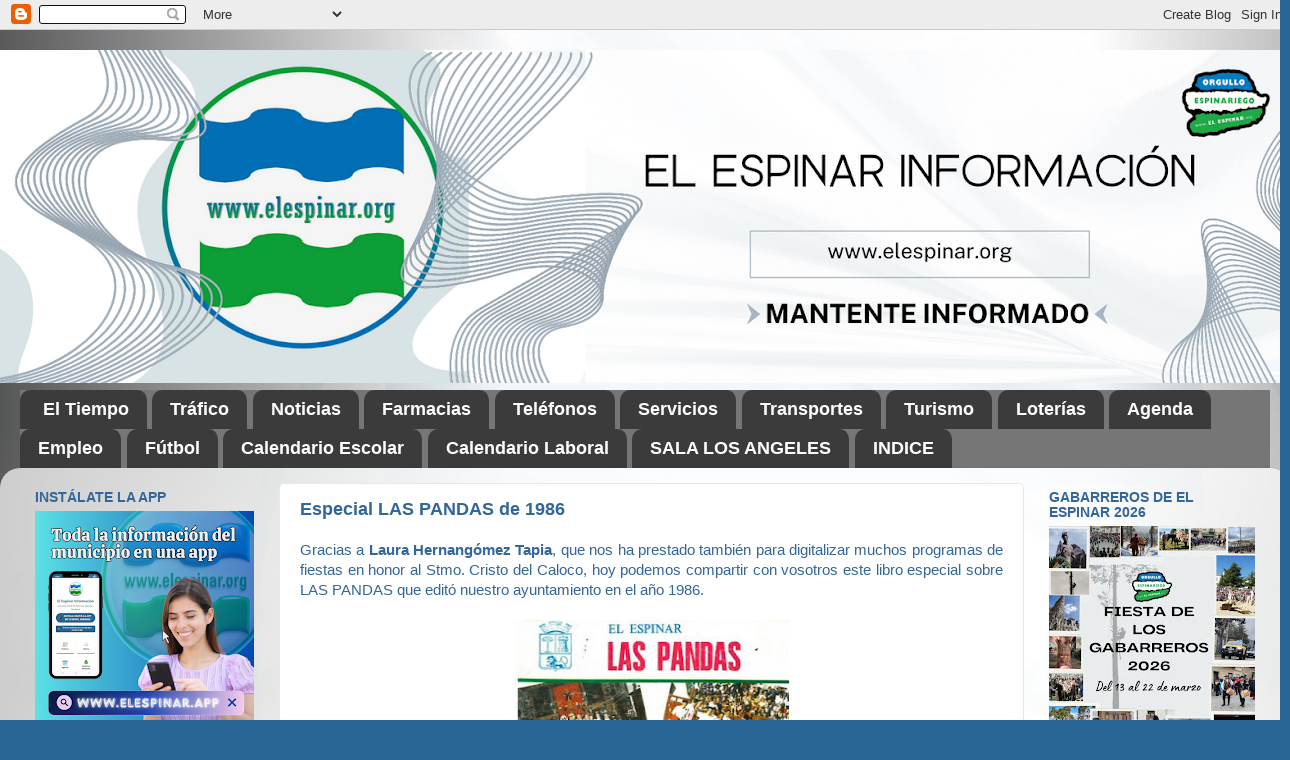

--- FILE ---
content_type: text/html; charset=UTF-8
request_url: https://www.elespinar.org/2016/06/especial-las-pandas-de-1986.html
body_size: 31072
content:
<!DOCTYPE html>
<html class='v2' dir='ltr' lang='es' xmlns='http://www.w3.org/1999/xhtml' xmlns:b='http://www.google.com/2005/gml/b' xmlns:data='http://www.google.com/2005/gml/data' xmlns:expr='http://www.google.com/2005/gml/expr'>
<head>
<link href='https://www.blogger.com/static/v1/widgets/335934321-css_bundle_v2.css' rel='stylesheet' type='text/css'/>
<script async='async' crossorigin='anonymous' src='https://pagead2.googlesyndication.com/pagead/js/adsbygoogle.js?client=ca-pub-4148355760064986'></script>
<meta content='' name='description'/>
<meta content='text/html; charset=UTF-8' http-equiv='Content-Type'/>
<meta content='blogger' name='generator'/>
<link href='https://www.elespinar.org/favicon.ico' rel='icon' type='image/x-icon'/>
<link href='https://www.elespinar.org/2016/06/especial-las-pandas-de-1986.html' rel='canonical'/>
<link rel="alternate" type="application/atom+xml" title="EL ESPINAR INFORMACIÓN - Atom" href="https://www.elespinar.org/feeds/posts/default" />
<link rel="alternate" type="application/rss+xml" title="EL ESPINAR INFORMACIÓN - RSS" href="https://www.elespinar.org/feeds/posts/default?alt=rss" />
<link rel="service.post" type="application/atom+xml" title="EL ESPINAR INFORMACIÓN - Atom" href="https://www.blogger.com/feeds/9044839936735060325/posts/default" />

<link rel="alternate" type="application/atom+xml" title="EL ESPINAR INFORMACIÓN - Atom" href="https://www.elespinar.org/feeds/6188927962466317459/comments/default" />
<!--Can't find substitution for tag [blog.ieCssRetrofitLinks]-->
<link href='https://blogger.googleusercontent.com/img/b/R29vZ2xl/AVvXsEi8pP3CYjAoiIu2w5e_PS7qpzG5fL3Lr_5-n0KCv9ztTyIR5qINrAwVlCDBJJfsOh865URIWZMvjpGVhH2Y1xIe-774cf1RLFM3xZ_cYyeoaWssieb0XJQptaPOd5OaEKr8OiIlUKWrcfeC/s400/portada+las+pandas.jpg' rel='image_src'/>
<meta content='https://www.elespinar.org/2016/06/especial-las-pandas-de-1986.html' property='og:url'/>
<meta content='Especial LAS PANDAS de 1986 ' property='og:title'/>
<meta content='Noticias e Información de El Espinar, San Rafael, Los Ángeles de San Rafael y La Estación. AGENDA, TRÁFICO, TIEMPO, NOTICIAS.
 www.elespinar.org' property='og:description'/>
<meta content='https://blogger.googleusercontent.com/img/b/R29vZ2xl/AVvXsEi8pP3CYjAoiIu2w5e_PS7qpzG5fL3Lr_5-n0KCv9ztTyIR5qINrAwVlCDBJJfsOh865URIWZMvjpGVhH2Y1xIe-774cf1RLFM3xZ_cYyeoaWssieb0XJQptaPOd5OaEKr8OiIlUKWrcfeC/w1200-h630-p-k-no-nu/portada+las+pandas.jpg' property='og:image'/>
<title>EL ESPINAR INFORMACIÓN: Especial LAS PANDAS de 1986 </title>
<style type='text/css'>@font-face{font-family:'Oswald';font-style:normal;font-weight:400;font-display:swap;src:url(//fonts.gstatic.com/s/oswald/v57/TK3_WkUHHAIjg75cFRf3bXL8LICs1_FvsUtiZSSUhiCXABTV.woff2)format('woff2');unicode-range:U+0460-052F,U+1C80-1C8A,U+20B4,U+2DE0-2DFF,U+A640-A69F,U+FE2E-FE2F;}@font-face{font-family:'Oswald';font-style:normal;font-weight:400;font-display:swap;src:url(//fonts.gstatic.com/s/oswald/v57/TK3_WkUHHAIjg75cFRf3bXL8LICs1_FvsUJiZSSUhiCXABTV.woff2)format('woff2');unicode-range:U+0301,U+0400-045F,U+0490-0491,U+04B0-04B1,U+2116;}@font-face{font-family:'Oswald';font-style:normal;font-weight:400;font-display:swap;src:url(//fonts.gstatic.com/s/oswald/v57/TK3_WkUHHAIjg75cFRf3bXL8LICs1_FvsUliZSSUhiCXABTV.woff2)format('woff2');unicode-range:U+0102-0103,U+0110-0111,U+0128-0129,U+0168-0169,U+01A0-01A1,U+01AF-01B0,U+0300-0301,U+0303-0304,U+0308-0309,U+0323,U+0329,U+1EA0-1EF9,U+20AB;}@font-face{font-family:'Oswald';font-style:normal;font-weight:400;font-display:swap;src:url(//fonts.gstatic.com/s/oswald/v57/TK3_WkUHHAIjg75cFRf3bXL8LICs1_FvsUhiZSSUhiCXABTV.woff2)format('woff2');unicode-range:U+0100-02BA,U+02BD-02C5,U+02C7-02CC,U+02CE-02D7,U+02DD-02FF,U+0304,U+0308,U+0329,U+1D00-1DBF,U+1E00-1E9F,U+1EF2-1EFF,U+2020,U+20A0-20AB,U+20AD-20C0,U+2113,U+2C60-2C7F,U+A720-A7FF;}@font-face{font-family:'Oswald';font-style:normal;font-weight:400;font-display:swap;src:url(//fonts.gstatic.com/s/oswald/v57/TK3_WkUHHAIjg75cFRf3bXL8LICs1_FvsUZiZSSUhiCXAA.woff2)format('woff2');unicode-range:U+0000-00FF,U+0131,U+0152-0153,U+02BB-02BC,U+02C6,U+02DA,U+02DC,U+0304,U+0308,U+0329,U+2000-206F,U+20AC,U+2122,U+2191,U+2193,U+2212,U+2215,U+FEFF,U+FFFD;}</style>
<style id='page-skin-1' type='text/css'><!--
/*-----------------------------------------------
Blogger Template Style
Name:     Picture Window
Designer: Blogger
URL:      www.blogger.com
----------------------------------------------- */
/* Variable definitions
====================
<Variable name="keycolor" description="Main Color" type="color" default="#1a222a"/>
<Variable name="body.background" description="Body Background" type="background"
color="#296695" default="#111111 url(//themes.googleusercontent.com/image?id=1OACCYOE0-eoTRTfsBuX1NMN9nz599ufI1Jh0CggPFA_sK80AGkIr8pLtYRpNUKPmwtEa) repeat-x fixed top center"/>
<Group description="Page Text" selector="body">
<Variable name="body.font" description="Font" type="font"
default="normal normal 15px Arial, Tahoma, Helvetica, FreeSans, sans-serif"/>
<Variable name="body.text.color" description="Text Color" type="color" default="#333333"/>
</Group>
<Group description="Backgrounds" selector=".body-fauxcolumns-outer">
<Variable name="body.background.color" description="Outer Background" type="color" default="#296695"/>
<Variable name="header.background.color" description="Header Background" type="color" default="transparent"/>
<Variable name="post.background.color" description="Post Background" type="color" default="#ffffff"/>
</Group>
<Group description="Links" selector=".main-outer">
<Variable name="link.color" description="Link Color" type="color" default="#336699"/>
<Variable name="link.visited.color" description="Visited Color" type="color" default="#6699cc"/>
<Variable name="link.hover.color" description="Hover Color" type="color" default="#33aaff"/>
</Group>
<Group description="Blog Title" selector=".header h1">
<Variable name="header.font" description="Title Font" type="font"
default="normal normal 36px Arial, Tahoma, Helvetica, FreeSans, sans-serif"/>
<Variable name="header.text.color" description="Text Color" type="color" default="#ffffff" />
</Group>
<Group description="Tabs Text" selector=".tabs-inner .widget li a">
<Variable name="tabs.font" description="Font" type="font"
default="normal normal 15px Arial, Tahoma, Helvetica, FreeSans, sans-serif"/>
<Variable name="tabs.text.color" description="Text Color" type="color" default="#ffffff"/>
<Variable name="tabs.selected.text.color" description="Selected Color" type="color" default="#527dc5"/>
</Group>
<Group description="Tabs Background" selector=".tabs-outer .PageList">
<Variable name="tabs.background.color" description="Background Color" type="color" default="transparent"/>
<Variable name="tabs.selected.background.color" description="Selected Color" type="color" default="transparent"/>
<Variable name="tabs.separator.color" description="Separator Color" type="color" default="transparent"/>
</Group>
<Group description="Post Title" selector="h3.post-title, .comments h4">
<Variable name="post.title.font" description="Title Font" type="font"
default="normal normal 18px Arial, Tahoma, Helvetica, FreeSans, sans-serif"/>
</Group>
<Group description="Date Header" selector=".date-header">
<Variable name="date.header.color" description="Text Color" type="color" default="#336699"/>
</Group>
<Group description="Post" selector=".post">
<Variable name="post.footer.text.color" description="Footer Text Color" type="color" default="#999999"/>
<Variable name="post.border.color" description="Border Color" type="color" default="#dddddd"/>
</Group>
<Group description="Gadgets" selector="h2">
<Variable name="widget.title.font" description="Title Font" type="font"
default="bold normal 13px Arial, Tahoma, Helvetica, FreeSans, sans-serif"/>
<Variable name="widget.title.text.color" description="Title Color" type="color" default="#888888"/>
</Group>
<Group description="Footer" selector=".footer-outer">
<Variable name="footer.text.color" description="Text Color" type="color" default="#cccccc"/>
<Variable name="footer.widget.title.text.color" description="Gadget Title Color" type="color" default="#aaaaaa"/>
</Group>
<Group description="Footer Links" selector=".footer-outer">
<Variable name="footer.link.color" description="Link Color" type="color" default="#99ccee"/>
<Variable name="footer.link.visited.color" description="Visited Color" type="color" default="#77aaee"/>
<Variable name="footer.link.hover.color" description="Hover Color" type="color" default="#33aaff"/>
</Group>
<Variable name="content.margin" description="Content Margin Top" type="length" default="20px" min="0" max="100px"/>
<Variable name="content.padding" description="Content Padding" type="length" default="0" min="0" max="100px"/>
<Variable name="content.background" description="Content Background" type="background"
default="transparent none repeat scroll top left"/>
<Variable name="content.border.radius" description="Content Border Radius" type="length" default="0" min="0" max="100px"/>
<Variable name="content.shadow.spread" description="Content Shadow Spread" type="length" default="0" min="0" max="100px"/>
<Variable name="header.padding" description="Header Padding" type="length" default="0" min="0" max="100px"/>
<Variable name="header.background.gradient" description="Header Gradient" type="url"
default="none"/>
<Variable name="header.border.radius" description="Header Border Radius" type="length" default="0" min="0" max="100px"/>
<Variable name="main.border.radius.top" description="Main Border Radius" type="length" default="20px" min="0" max="100px"/>
<Variable name="footer.border.radius.top" description="Footer Border Radius Top" type="length" default="0" min="0" max="100px"/>
<Variable name="footer.border.radius.bottom" description="Footer Border Radius Bottom" type="length" default="20px" min="0" max="100px"/>
<Variable name="region.shadow.spread" description="Main and Footer Shadow Spread" type="length" default="3px" min="0" max="100px"/>
<Variable name="region.shadow.offset" description="Main and Footer Shadow Offset" type="length" default="1px" min="-50px" max="50px"/>
<Variable name="tabs.background.gradient" description="Tab Background Gradient" type="url" default="none"/>
<Variable name="tab.selected.background.gradient" description="Selected Tab Background" type="url"
default="url(https://resources.blogblog.com/blogblog/data/1kt/transparent/white80.png)"/>
<Variable name="tab.background" description="Tab Background" type="background"
default="transparent url(https://resources.blogblog.com/blogblog/data/1kt/transparent/black50.png) repeat scroll top left"/>
<Variable name="tab.border.radius" description="Tab Border Radius" type="length" default="10px" min="0" max="100px"/>
<Variable name="tab.first.border.radius" description="First Tab Border Radius" type="length" default="10px" min="0" max="100px"/>
<Variable name="tabs.border.radius" description="Tabs Border Radius" type="length" default="0" min="0" max="100px"/>
<Variable name="tabs.spacing" description="Tab Spacing" type="length" default=".25em" min="0" max="10em"/>
<Variable name="tabs.margin.bottom" description="Tab Margin Bottom" type="length" default="0" min="0" max="100px"/>
<Variable name="tabs.margin.sides" description="Tab Margin Sides" type="length" default="20px" min="0" max="100px"/>
<Variable name="main.background" description="Main Background" type="background"
default="transparent url(https://resources.blogblog.com/blogblog/data/1kt/transparent/white80.png) repeat scroll top left"/>
<Variable name="main.padding.sides" description="Main Padding Sides" type="length" default="20px" min="0" max="100px"/>
<Variable name="footer.background" description="Footer Background" type="background"
default="transparent url(https://resources.blogblog.com/blogblog/data/1kt/transparent/black50.png) repeat scroll top left"/>
<Variable name="post.margin.sides" description="Post Margin Sides" type="length" default="-20px" min="-50px" max="50px"/>
<Variable name="post.border.radius" description="Post Border Radius" type="length" default="5px" min="0" max="100px"/>
<Variable name="widget.title.text.transform" description="Widget Title Text Transform" type="string" default="uppercase"/>
<Variable name="mobile.background.overlay" description="Mobile Background Overlay" type="string"
default="transparent none repeat scroll top left"/>
<Variable name="startSide" description="Side where text starts in blog language" type="automatic" default="left"/>
<Variable name="endSide" description="Side where text ends in blog language" type="automatic" default="right"/>
*/
/* Content
----------------------------------------------- */
body {
font: normal normal 15px Arial, Tahoma, Helvetica, FreeSans, sans-serif;
color: #336699;
background: #296695 url(https://blogger.googleusercontent.com/img/a/AVvXsEi4sJc_yqkzlbsolc44P3yjsWNSHfTZsjPnLV7hCxTGrDwH2lCaIyGYKOln7V4fICGfNjtIjBURxjdXYHWE25N18e7n3fyUz7IG0PSlgiDCGQMASSbbir5H2RFZ7AiwLKWWLh2KtcxLpQL1XQFLU4-Mo_feROztLS-vU9pmeBA4lEtFBHCB9C1jC-f4CD8=s1600) repeat scroll top left;
}
html body .region-inner {
min-width: 0;
max-width: 100%;
width: auto;
}
.content-outer {
font-size: 90%;
}
a:link {
text-decoration:none;
color: #527dc5;
}
a:visited {
text-decoration:none;
color: #85a3d6;
}
a:hover {
text-decoration:underline;
color: #5ca7ff;
}
.content-outer {
background: transparent none repeat scroll top left;
-moz-border-radius: 0;
-webkit-border-radius: 0;
-goog-ms-border-radius: 0;
border-radius: 0;
-moz-box-shadow: 0 0 0 rgba(0, 0, 0, .15);
-webkit-box-shadow: 0 0 0 rgba(0, 0, 0, .15);
-goog-ms-box-shadow: 0 0 0 rgba(0, 0, 0, .15);
box-shadow: 0 0 0 rgba(0, 0, 0, .15);
margin: 20px auto;
}
.content-inner {
padding: 0;
}
/* Header
----------------------------------------------- */
.header-outer {
background: transparent none repeat-x scroll top left;
_background-image: none;
color: #464646;
-moz-border-radius: 0;
-webkit-border-radius: 0;
-goog-ms-border-radius: 0;
border-radius: 0;
}
.Header img, .Header #header-inner {
-moz-border-radius: 0;
-webkit-border-radius: 0;
-goog-ms-border-radius: 0;
border-radius: 0;
}
.header-inner .Header .titlewrapper,
.header-inner .Header .descriptionwrapper {
padding-left: 0;
padding-right: 0;
}
.Header h1 {
font: normal normal 65px Oswald;
text-shadow: 1px 1px 3px rgba(0, 0, 0, 0.3);
}
.Header h1 a {
color: #464646;
}
.Header .description {
font-size: 130%;
}
/* Tabs
----------------------------------------------- */
.tabs-inner {
margin: .5em 20px 0;
padding: 0;
}
.tabs-inner .section {
margin: 0;
}
.tabs-inner .widget ul {
padding: 0;
background: #767676 none repeat scroll bottom;
-moz-border-radius: 0;
-webkit-border-radius: 0;
-goog-ms-border-radius: 0;
border-radius: 0;
}
.tabs-inner .widget li {
border: none;
}
.tabs-inner .widget li a {
display: inline-block;
padding: .5em 1em;
margin-right: .25em;
color: #ffffff;
font: normal bold 18px Verdana, Geneva, sans-serif;
-moz-border-radius: 10px 10px 0 0;
-webkit-border-top-left-radius: 10px;
-webkit-border-top-right-radius: 10px;
-goog-ms-border-radius: 10px 10px 0 0;
border-radius: 10px 10px 0 0;
background: transparent url(https://resources.blogblog.com/blogblog/data/1kt/transparent/black50.png) repeat scroll top left;
border-right: 1px solid #767676;
}
.tabs-inner .widget li:first-child a {
padding-left: 1.25em;
-moz-border-radius-topleft: 10px;
-moz-border-radius-bottomleft: 0;
-webkit-border-top-left-radius: 10px;
-webkit-border-bottom-left-radius: 0;
-goog-ms-border-top-left-radius: 10px;
-goog-ms-border-bottom-left-radius: 0;
border-top-left-radius: 10px;
border-bottom-left-radius: 0;
}
.tabs-inner .widget li.selected a,
.tabs-inner .widget li a:hover {
position: relative;
z-index: 1;
background: #767676 url(https://resources.blogblog.com/blogblog/data/1kt/transparent/white80.png) repeat scroll bottom;
color: #336699;
-moz-box-shadow: 0 0 3px rgba(0, 0, 0, .15);
-webkit-box-shadow: 0 0 3px rgba(0, 0, 0, .15);
-goog-ms-box-shadow: 0 0 3px rgba(0, 0, 0, .15);
box-shadow: 0 0 3px rgba(0, 0, 0, .15);
}
/* Headings
----------------------------------------------- */
h2 {
font: normal bold 100% Arial, Tahoma, Helvetica, FreeSans, sans-serif;
text-transform: uppercase;
color: #336699;
margin: .5em 0;
}
/* Main
----------------------------------------------- */
.main-outer {
background: transparent url(https://resources.blogblog.com/blogblog/data/1kt/transparent/white80.png) repeat scroll top left;
-moz-border-radius: 20px 20px 0 0;
-webkit-border-top-left-radius: 20px;
-webkit-border-top-right-radius: 20px;
-webkit-border-bottom-left-radius: 0;
-webkit-border-bottom-right-radius: 0;
-goog-ms-border-radius: 20px 20px 0 0;
border-radius: 20px 20px 0 0;
-moz-box-shadow: 0 1px 3px rgba(0, 0, 0, .15);
-webkit-box-shadow: 0 1px 3px rgba(0, 0, 0, .15);
-goog-ms-box-shadow: 0 1px 3px rgba(0, 0, 0, .15);
box-shadow: 0 1px 3px rgba(0, 0, 0, .15);
}
.main-inner {
padding: 15px 20px 20px;
}
.main-inner .column-center-inner {
padding: 0 0;
}
.main-inner .column-left-inner {
padding-left: 0;
}
.main-inner .column-right-inner {
padding-right: 0;
}
/* Posts
----------------------------------------------- */
h3.post-title {
margin: 0;
font: normal bold 18px Verdana, Geneva, sans-serif;
}
.comments h4 {
margin: 1em 0 0;
font: normal bold 18px Verdana, Geneva, sans-serif;
}
.date-header span {
color: #464646;
}
.post-outer {
background-color: #ffffff;
border: solid 1px #e8e8e8;
-moz-border-radius: 5px;
-webkit-border-radius: 5px;
border-radius: 5px;
-goog-ms-border-radius: 5px;
padding: 15px 20px;
margin: 0 -20px 20px;
}
.post-body {
line-height: 1.4;
font-size: 110%;
position: relative;
}
.post-header {
margin: 0 0 1.5em;
color: #aeaeae;
line-height: 1.6;
}
.post-footer {
margin: .5em 0 0;
color: #aeaeae;
line-height: 1.6;
}
#blog-pager {
font-size: 140%
}
#comments .comment-author {
padding-top: 1.5em;
border-top: dashed 1px #ccc;
border-top: dashed 1px rgba(128, 128, 128, .5);
background-position: 0 1.5em;
}
#comments .comment-author:first-child {
padding-top: 0;
border-top: none;
}
.avatar-image-container {
margin: .2em 0 0;
}
/* Comments
----------------------------------------------- */
.comments .comments-content .icon.blog-author {
background-repeat: no-repeat;
background-image: url([data-uri]);
}
.comments .comments-content .loadmore a {
border-top: 1px solid #5ca7ff;
border-bottom: 1px solid #5ca7ff;
}
.comments .continue {
border-top: 2px solid #5ca7ff;
}
/* Widgets
----------------------------------------------- */
.widget ul, .widget #ArchiveList ul.flat {
padding: 0;
list-style: none;
}
.widget ul li, .widget #ArchiveList ul.flat li {
border-top: dashed 1px #ccc;
border-top: dashed 1px rgba(128, 128, 128, .5);
}
.widget ul li:first-child, .widget #ArchiveList ul.flat li:first-child {
border-top: none;
}
.widget .post-body ul {
list-style: disc;
}
.widget .post-body ul li {
border: none;
}
/* Footer
----------------------------------------------- */
.footer-outer {
color:#d8d8d8;
background: transparent url(https://resources.blogblog.com/blogblog/data/1kt/transparent/black50.png) repeat scroll top left;
-moz-border-radius: 0 0 20px 20px;
-webkit-border-top-left-radius: 0;
-webkit-border-top-right-radius: 0;
-webkit-border-bottom-left-radius: 20px;
-webkit-border-bottom-right-radius: 20px;
-goog-ms-border-radius: 0 0 20px 20px;
border-radius: 0 0 20px 20px;
-moz-box-shadow: 0 1px 3px rgba(0, 0, 0, .15);
-webkit-box-shadow: 0 1px 3px rgba(0, 0, 0, .15);
-goog-ms-box-shadow: 0 1px 3px rgba(0, 0, 0, .15);
box-shadow: 0 1px 3px rgba(0, 0, 0, .15);
}
.footer-inner {
padding: 10px 20px 20px;
}
.footer-outer a {
color: #b0cff2;
}
.footer-outer a:visited {
color: #93b0f2;
}
.footer-outer a:hover {
color: #5ca7ff;
}
.footer-outer .widget h2 {
color: #bbbbbb;
}
/* Mobile
----------------------------------------------- */
html body.mobile {
height: auto;
}
html body.mobile {
min-height: 480px;
background-size: 100% auto;
}
.mobile .body-fauxcolumn-outer {
background: transparent none repeat scroll top left;
}
html .mobile .mobile-date-outer, html .mobile .blog-pager {
border-bottom: none;
background: transparent url(https://resources.blogblog.com/blogblog/data/1kt/transparent/white80.png) repeat scroll top left;
margin-bottom: 10px;
}
.mobile .date-outer {
background: transparent url(https://resources.blogblog.com/blogblog/data/1kt/transparent/white80.png) repeat scroll top left;
}
.mobile .header-outer, .mobile .main-outer,
.mobile .post-outer, .mobile .footer-outer {
-moz-border-radius: 0;
-webkit-border-radius: 0;
-goog-ms-border-radius: 0;
border-radius: 0;
}
.mobile .content-outer,
.mobile .main-outer,
.mobile .post-outer {
background: inherit;
border: none;
}
.mobile .content-outer {
font-size: 100%;
}
.mobile-link-button {
background-color: #527dc5;
}
.mobile-link-button a:link, .mobile-link-button a:visited {
color: #ffffff;
}
.mobile-index-contents {
color: #336699;
}
.mobile .tabs-inner .PageList .widget-content {
background: #767676 url(https://resources.blogblog.com/blogblog/data/1kt/transparent/white80.png) repeat scroll bottom;
color: #336699;
}
.mobile .tabs-inner .PageList .widget-content .pagelist-arrow {
border-left: 1px solid #767676;
}
/*
======================================================
1. RENDIMIENTO Y LIMPIEZA
======================================================
*/
/* Reset y box-sizing para mejor control del layout */
.main-container * {
box-sizing: border-box;
}
/* Las imágenes de la cámara deben ocupar todo el ancho en móviles y centrarse */
.camera-item img {
max-width: 100%;
height: auto;
/* Las imágenes originales tenían dimensiones fijas,
esto asegura que no se salgan en pantallas pequeñas */
}
/*
======================================================
2. ESTILOS DE CAJAS Y ALERTAS
======================================================
*/
.info-box {
margin-bottom: 25px;
padding: 18px;
border-radius: 8px;
box-shadow: 0px 4px 6px rgba(0, 0, 0, 0.1); /* Sombra suave para un efecto 3D sutil */
text-align: center;
}
.alert-box {
background-color: #e6f7ff; /* Azul muy claro */
border: 1px solid #0056b3; /* Borde azul DGT */
}
.alert-title {
color: #0056b3;
font-size: 1.8em;
margin-top: 0;
margin-bottom: 10px;
text-transform: uppercase;
}
.review-box {
background-color: #f9f9f9;
border: 1px dashed #ddd;
margin-bottom: 20px;
}
.sticker-box {
background-color: #e8f5e9; /* Fondo verde claro */
border: 1px dashed #4caf50; /* Borde verde */
margin-bottom: 20px;
}
/*
======================================================
3. TÍTULOS Y SECCIONES
======================================================
*/
.section-title-main {
color: #333;
margin-bottom: 20px;
text-align: center;
font-size: 2em;
}
.section-subtitle {
color: #444;
text-align: center;
font-size: 1.5em;
margin-top: 30px;
}
.section-title {
font-size: 1.1em;
font-weight: bold;
margin-bottom: 8px;
}
.danger-text {
color: #cc0000;
}
.success-text {
color: green;
}
.camera-point-title {
font-weight: bold;
margin-top: 25px;
margin-bottom: 15px;
text-align: center;
font-size: 1.2em; /* Un poco más grande para destacar */
border-bottom: 1px solid #eee;
padding-bottom: 5px;
}
/*
======================================================
4. SEPARADORES (HR)
======================================================
*/
.separator-blue {
border-top: 1px solid #0056b3;
margin: 15px 0;
}
.separator-dashed {
border-top: 1px dashed #b3d9ff;
margin: 15px 0;
}
.separator-double {
border-top: 3px double #ccc;
margin: 30px 0;
}
.separator-light {
border-top: 1px solid #ddd;
margin: 30px 0;
}
/*
======================================================
5. BOTONES DE LOCALIDAD
======================================================
*/
.location-links {
display: flex;
flex-wrap: wrap;
justify-content: center; /* Centrar los botones */
gap: 10px; /* Espacio entre los botones */
}
.location-button {
background-color: #ff9900;
border-radius: 5px;
color: white;
font-weight: bold;
padding: 8px 15px;
text-decoration: none;
transition: background-color 0.3s ease; /* Transición para un toque moderno */
}
.location-button:hover {
background-color: #e68a00; /* Color más oscuro al pasar el ratón */
}
/*
======================================================
6. ACORDEONES (DETAILS/SUMMARY) DE CÁMARAS
======================================================
*/
.camera-details {
border-radius: 5px;
border: 1px solid #9e9e9e;
margin-bottom: 15px;
padding: 12px;
}
.green-border {
border-color: #4caf50;
}
.orange-border {
border-color: #ff9800;
}
.blue-border {
border-color: #3f51b5;
}
.camera-summary {
cursor: pointer;
font-size: 1.4em;
font-weight: bold;
padding: 5px 0;
outline: none;
}
.green-text { color: #4caf50; }
.orange-text { color: #ff9800; }
.blue-text { color: #3f51b5; }
.camera-list {
border-top: 1px solid #eee;
padding-top: 10px;
/* Usaremos Flexbox para que las cámaras se muestren mejor */
display: flex;
flex-direction: column;
gap: 20px; /* Espacio entre cada grupo de cámara */
}
.camera-item {
text-align: center;
padding: 10px 0;
}
.camera-item p {
font-weight: bold;
margin-bottom: 5px;
}
.out-of-service-alert {
background-color: #fce4e4;
border-radius: 5px;
border: 2px solid #e57373;
font-weight: bold;
margin-bottom: 15px;
padding: 10px;
text-align: center;
color: #cc0000;
}
/*
======================================================
7. CONTENEDORES Y MAPAS
======================================================
*/
.center-content {
text-align: center;
}
.no-style-list {
list-style-type: none;
padding-left: 0;
text-align: center;
}
.no-style-list li {
margin-bottom: 5px;
}
.map-container {
margin-bottom: 20px;
text-align: center;
max-width: 600px; /* Limitar el ancho del mapa */
margin-left: auto;
margin-right: auto;
}
.map-container iframe {
/* Hacer que los mapas sean responsivos */
max-width: 100%;
display: block; /* Eliminar espacio inferior de los iframes */
}
.full-width-iframe {
width: 100%;
max-width: 100%;
}
/* 1. Estilos para el contenedor del índice de salto rápido (A, B, C...) */
#quick-jump-index {
text-align: center;
margin-bottom: 30px;
border-bottom: 1px solid #ddd;
padding-bottom: 10px;
}
/* Estilo para los enlaces de salto (A, B, C...) */
#quick-jump-index a {
font-size: 1.5em; /* Tamaño grande para las letras clicables */
margin: 0 8px; /* Espacio entre letras */
text-decoration: none;
font-weight: bold;
color: #0056b3; /* Color azul, ajústalo al color de tu blog si lo deseas */
display: inline-block;
}
/* 2. Estilos para los encabezados de letra (H2) dentro del índice principal */
#indexed-posts h2 {
font-size: 1.8em; /* Tamaño grande para la letra inicial de cada grupo */
font-weight: bold;
color: #333;
margin-top: 20px;
margin-bottom: 5px;
border-bottom: 2px solid #ddd;
padding-bottom: 5px;
}
/* 3. Estilos para la lista de entradas */
#indexed-posts ul.posts-by-letter {
list-style-type: none; /* Quita las viñetas por defecto */
padding-left: 0;
}
/* Estilo para las entradas individuales (LI) */
#indexed-posts ul.posts-by-letter li {
font-size: 1em; /* Tamaño de letra normal para el título */
line-height: 1.5;
margin-bottom: 3px;
padding-left: 15px;
}
--></style>
<style id='template-skin-1' type='text/css'><!--
body {
min-width: 1290px;
}
.content-outer, .content-fauxcolumn-outer, .region-inner {
min-width: 1290px;
max-width: 1290px;
_width: 1290px;
}
.main-inner .columns {
padding-left: 264px;
padding-right: 251px;
}
.main-inner .fauxcolumn-center-outer {
left: 264px;
right: 251px;
/* IE6 does not respect left and right together */
_width: expression(this.parentNode.offsetWidth -
parseInt("264px") -
parseInt("251px") + 'px');
}
.main-inner .fauxcolumn-left-outer {
width: 264px;
}
.main-inner .fauxcolumn-right-outer {
width: 251px;
}
.main-inner .column-left-outer {
width: 264px;
right: 100%;
margin-left: -264px;
}
.main-inner .column-right-outer {
width: 251px;
margin-right: -251px;
}
#layout {
min-width: 0;
}
#layout .content-outer {
min-width: 0;
width: 800px;
}
#layout .region-inner {
min-width: 0;
width: auto;
}
body#layout div.add_widget {
padding: 8px;
}
body#layout div.add_widget a {
margin-left: 32px;
}
--></style>
<style>
    body {background-image:url(https\:\/\/blogger.googleusercontent.com\/img\/a\/AVvXsEi4sJc_yqkzlbsolc44P3yjsWNSHfTZsjPnLV7hCxTGrDwH2lCaIyGYKOln7V4fICGfNjtIjBURxjdXYHWE25N18e7n3fyUz7IG0PSlgiDCGQMASSbbir5H2RFZ7AiwLKWWLh2KtcxLpQL1XQFLU4-Mo_feROztLS-vU9pmeBA4lEtFBHCB9C1jC-f4CD8=s1600);}
    
@media (max-width: 200px) { body {background-image:url(https\:\/\/blogger.googleusercontent.com\/img\/a\/AVvXsEi4sJc_yqkzlbsolc44P3yjsWNSHfTZsjPnLV7hCxTGrDwH2lCaIyGYKOln7V4fICGfNjtIjBURxjdXYHWE25N18e7n3fyUz7IG0PSlgiDCGQMASSbbir5H2RFZ7AiwLKWWLh2KtcxLpQL1XQFLU4-Mo_feROztLS-vU9pmeBA4lEtFBHCB9C1jC-f4CD8=w200);}}
@media (max-width: 400px) and (min-width: 201px) { body {background-image:url(https\:\/\/blogger.googleusercontent.com\/img\/a\/AVvXsEi4sJc_yqkzlbsolc44P3yjsWNSHfTZsjPnLV7hCxTGrDwH2lCaIyGYKOln7V4fICGfNjtIjBURxjdXYHWE25N18e7n3fyUz7IG0PSlgiDCGQMASSbbir5H2RFZ7AiwLKWWLh2KtcxLpQL1XQFLU4-Mo_feROztLS-vU9pmeBA4lEtFBHCB9C1jC-f4CD8=w400);}}
@media (max-width: 800px) and (min-width: 401px) { body {background-image:url(https\:\/\/blogger.googleusercontent.com\/img\/a\/AVvXsEi4sJc_yqkzlbsolc44P3yjsWNSHfTZsjPnLV7hCxTGrDwH2lCaIyGYKOln7V4fICGfNjtIjBURxjdXYHWE25N18e7n3fyUz7IG0PSlgiDCGQMASSbbir5H2RFZ7AiwLKWWLh2KtcxLpQL1XQFLU4-Mo_feROztLS-vU9pmeBA4lEtFBHCB9C1jC-f4CD8=w800);}}
@media (max-width: 1200px) and (min-width: 801px) { body {background-image:url(https\:\/\/blogger.googleusercontent.com\/img\/a\/AVvXsEi4sJc_yqkzlbsolc44P3yjsWNSHfTZsjPnLV7hCxTGrDwH2lCaIyGYKOln7V4fICGfNjtIjBURxjdXYHWE25N18e7n3fyUz7IG0PSlgiDCGQMASSbbir5H2RFZ7AiwLKWWLh2KtcxLpQL1XQFLU4-Mo_feROztLS-vU9pmeBA4lEtFBHCB9C1jC-f4CD8=w1200);}}
/* Last tag covers anything over one higher than the previous max-size cap. */
@media (min-width: 1201px) { body {background-image:url(https\:\/\/blogger.googleusercontent.com\/img\/a\/AVvXsEi4sJc_yqkzlbsolc44P3yjsWNSHfTZsjPnLV7hCxTGrDwH2lCaIyGYKOln7V4fICGfNjtIjBURxjdXYHWE25N18e7n3fyUz7IG0PSlgiDCGQMASSbbir5H2RFZ7AiwLKWWLh2KtcxLpQL1XQFLU4-Mo_feROztLS-vU9pmeBA4lEtFBHCB9C1jC-f4CD8=w1600);}}
  </style>
<!-- Google tag (gtag.js) -->
<script async='true' src='https://www.googletagmanager.com/gtag/js?id=G-F89288P5TG'></script>
<script>
        window.dataLayer = window.dataLayer || [];
        function gtag(){dataLayer.push(arguments);}
        gtag('js', new Date());
        gtag('config', 'G-F89288P5TG');
      </script>
<link href='https://www.blogger.com/dyn-css/authorization.css?targetBlogID=9044839936735060325&amp;zx=e16714ea-7f3f-4d04-afe4-ab7575656afd' media='none' onload='if(media!=&#39;all&#39;)media=&#39;all&#39;' rel='stylesheet'/><noscript><link href='https://www.blogger.com/dyn-css/authorization.css?targetBlogID=9044839936735060325&amp;zx=e16714ea-7f3f-4d04-afe4-ab7575656afd' rel='stylesheet'/></noscript>
<meta name='google-adsense-platform-account' content='ca-host-pub-1556223355139109'/>
<meta name='google-adsense-platform-domain' content='blogspot.com'/>

</head>
<body class='loading'>
<div class='navbar section' id='navbar' name='Barra de navegación'><div class='widget Navbar' data-version='1' id='Navbar1'><script type="text/javascript">
    function setAttributeOnload(object, attribute, val) {
      if(window.addEventListener) {
        window.addEventListener('load',
          function(){ object[attribute] = val; }, false);
      } else {
        window.attachEvent('onload', function(){ object[attribute] = val; });
      }
    }
  </script>
<div id="navbar-iframe-container"></div>
<script type="text/javascript" src="https://apis.google.com/js/platform.js"></script>
<script type="text/javascript">
      gapi.load("gapi.iframes:gapi.iframes.style.bubble", function() {
        if (gapi.iframes && gapi.iframes.getContext) {
          gapi.iframes.getContext().openChild({
              url: 'https://www.blogger.com/navbar/9044839936735060325?po\x3d6188927962466317459\x26origin\x3dhttps://www.elespinar.org',
              where: document.getElementById("navbar-iframe-container"),
              id: "navbar-iframe"
          });
        }
      });
    </script><script type="text/javascript">
(function() {
var script = document.createElement('script');
script.type = 'text/javascript';
script.src = '//pagead2.googlesyndication.com/pagead/js/google_top_exp.js';
var head = document.getElementsByTagName('head')[0];
if (head) {
head.appendChild(script);
}})();
</script>
</div></div>
<div class='body-fauxcolumns'>
<div class='fauxcolumn-outer body-fauxcolumn-outer'>
<div class='cap-top'>
<div class='cap-left'></div>
<div class='cap-right'></div>
</div>
<div class='fauxborder-left'>
<div class='fauxborder-right'></div>
<div class='fauxcolumn-inner'>
</div>
</div>
<div class='cap-bottom'>
<div class='cap-left'></div>
<div class='cap-right'></div>
</div>
</div>
</div>
<div class='content'>
<div class='content-fauxcolumns'>
<div class='fauxcolumn-outer content-fauxcolumn-outer'>
<div class='cap-top'>
<div class='cap-left'></div>
<div class='cap-right'></div>
</div>
<div class='fauxborder-left'>
<div class='fauxborder-right'></div>
<div class='fauxcolumn-inner'>
</div>
</div>
<div class='cap-bottom'>
<div class='cap-left'></div>
<div class='cap-right'></div>
</div>
</div>
</div>
<div class='content-outer'>
<div class='content-cap-top cap-top'>
<div class='cap-left'></div>
<div class='cap-right'></div>
</div>
<div class='fauxborder-left content-fauxborder-left'>
<div class='fauxborder-right content-fauxborder-right'></div>
<div class='content-inner'>
<header>
<div class='header-outer'>
<div class='header-cap-top cap-top'>
<div class='cap-left'></div>
<div class='cap-right'></div>
</div>
<div class='fauxborder-left header-fauxborder-left'>
<div class='fauxborder-right header-fauxborder-right'></div>
<div class='region-inner header-inner'>
<div class='header section' id='header' name='Cabecera'><div class='widget Header' data-version='1' id='Header1'>
<div id='header-inner'>
<a href='https://www.elespinar.org/' style='display: block'>
<img alt='EL ESPINAR INFORMACIÓN' height='333px; ' id='Header1_headerimg' src='https://blogger.googleusercontent.com/img/a/AVvXsEjqFKZjihZpra2NRTjujTCXY8vEqrpcTQJwNohPlrVTHwSCQP5LU8WJyEcaQ5rJL0vNoHLKA7pDUttqeD5lWKCjzDxqiCXJ2FVZAhLs3127N_ue64ipVNo7M2uHM1v1iCrSYOtsJfc9eKVf_HOXx9G5RpyL0r00nKIqXXyAMIll1Ca3xza7Ngwm4f5pnkM=s1290' style='display: block' width='1290px; '/>
</a>
</div>
</div></div>
</div>
</div>
<div class='header-cap-bottom cap-bottom'>
<div class='cap-left'></div>
<div class='cap-right'></div>
</div>
</div>
</header>
<div class='tabs-outer'>
<div class='tabs-cap-top cap-top'>
<div class='cap-left'></div>
<div class='cap-right'></div>
</div>
<div class='fauxborder-left tabs-fauxborder-left'>
<div class='fauxborder-right tabs-fauxborder-right'></div>
<div class='region-inner tabs-inner'>
<div class='tabs section' id='crosscol' name='Multicolumnas'><div class='widget PageList' data-version='1' id='PageList1'>
<div class='widget-content'>
<ul>
<li>
<a href='https://www.elespinar.org/p/climatologia-y-meteorologia-en-el.html'>El Tiempo</a>
</li>
<li>
<a href='https://www.elespinar.org/p/el-trafico-estado-y-camaras.html'>Tráfico</a>
</li>
<li>
<a href='https://www.elespinar.org/p/noticias.html'>Noticias</a>
</li>
<li>
<a href='https://www.elespinar.org/p/farmacias-de-guardia-en-el-espinar-san.html'>Farmacias</a>
</li>
<li>
<a href='https://www.elespinar.org/p/telefonos-de-interes-en-el-espinar.html'>Teléfonos</a>
</li>
<li>
<a href='https://www.elespinar.org/p/servicios.html'>Servicios</a>
</li>
<li>
<a href='https://www.elespinar.org/p/transporte-de-viajeros-en-el-espinar.html'>Transportes</a>
</li>
<li>
<a href='https://www.elespinar.org/p/turismo-en-el-espinar.html'>Turismo</a>
</li>
<li>
<a href='https://www.elespinar.org/p/loteria-nacional-la-primitiva-el-gordo.html'>Loterías</a>
</li>
<li>
<a href='https://www.elespinar.org/p/agenda-de-eventos-en-el-espinar-y-sus.html'>Agenda</a>
</li>
<li>
<a href='http://www.elespinar.org/2016/11/oferta-de-empleo-en-el-espinar.html'>Empleo</a>
</li>
<li>
<a href='https://www.elespinar.org/p/futbol-local.html'>Fútbol</a>
</li>
<li>
<a href='https://www.elespinar.org/2022/12/calendario-escolar.html'>Calendario Escolar</a>
</li>
<li>
<a href='https://www.elespinar.org/2022/12/calendario-laboral.html'>Calendario Laboral</a>
</li>
<li>
<a href='https://www.elespinar.org/2025/06/sala-los-angeles-teatro-infantil-adulto.html'>SALA LOS ANGELES</a>
</li>
<li>
<a href='https://www.elespinar.org/2024/06/indice.html'>INDICE</a>
</li>
</ul>
<div class='clear'></div>
</div>
</div></div>
<div class='tabs no-items section' id='crosscol-overflow' name='Cross-Column 2'></div>
</div>
</div>
<div class='tabs-cap-bottom cap-bottom'>
<div class='cap-left'></div>
<div class='cap-right'></div>
</div>
</div>
<div class='main-outer'>
<div class='main-cap-top cap-top'>
<div class='cap-left'></div>
<div class='cap-right'></div>
</div>
<div class='fauxborder-left main-fauxborder-left'>
<div class='fauxborder-right main-fauxborder-right'></div>
<div class='region-inner main-inner'>
<div class='columns fauxcolumns'>
<div class='fauxcolumn-outer fauxcolumn-center-outer'>
<div class='cap-top'>
<div class='cap-left'></div>
<div class='cap-right'></div>
</div>
<div class='fauxborder-left'>
<div class='fauxborder-right'></div>
<div class='fauxcolumn-inner'>
</div>
</div>
<div class='cap-bottom'>
<div class='cap-left'></div>
<div class='cap-right'></div>
</div>
</div>
<div class='fauxcolumn-outer fauxcolumn-left-outer'>
<div class='cap-top'>
<div class='cap-left'></div>
<div class='cap-right'></div>
</div>
<div class='fauxborder-left'>
<div class='fauxborder-right'></div>
<div class='fauxcolumn-inner'>
</div>
</div>
<div class='cap-bottom'>
<div class='cap-left'></div>
<div class='cap-right'></div>
</div>
</div>
<div class='fauxcolumn-outer fauxcolumn-right-outer'>
<div class='cap-top'>
<div class='cap-left'></div>
<div class='cap-right'></div>
</div>
<div class='fauxborder-left'>
<div class='fauxborder-right'></div>
<div class='fauxcolumn-inner'>
</div>
</div>
<div class='cap-bottom'>
<div class='cap-left'></div>
<div class='cap-right'></div>
</div>
</div>
<!-- corrects IE6 width calculation -->
<div class='columns-inner'>
<div class='column-center-outer'>
<div class='column-center-inner'>
<div class='main section' id='main' name='Principal'><div class='widget Blog' data-version='1' id='Blog1'>
<div class='blog-posts hfeed'>

          <div class="date-outer">
        

          <div class="date-posts">
        
<div class='post-outer'>
<div class='post hentry uncustomized-post-template' itemprop='blogPost' itemscope='itemscope' itemtype='http://schema.org/BlogPosting'>
<meta content='https://blogger.googleusercontent.com/img/b/R29vZ2xl/AVvXsEi8pP3CYjAoiIu2w5e_PS7qpzG5fL3Lr_5-n0KCv9ztTyIR5qINrAwVlCDBJJfsOh865URIWZMvjpGVhH2Y1xIe-774cf1RLFM3xZ_cYyeoaWssieb0XJQptaPOd5OaEKr8OiIlUKWrcfeC/s400/portada+las+pandas.jpg' itemprop='image_url'/>
<meta content='9044839936735060325' itemprop='blogId'/>
<meta content='6188927962466317459' itemprop='postId'/>
<a name='6188927962466317459'></a>
<h3 class='post-title entry-title' itemprop='name'>
Especial LAS PANDAS de 1986 
</h3>
<div class='post-header'>
<div class='post-header-line-1'></div>
</div>
<div class='post-body entry-content' id='post-body-6188927962466317459' itemprop='description articleBody'>
<div style="text-align: justify;">
</div>
<div style="text-align: justify;">
Gracias a<b>&nbsp;Laura Hernangómez Tapia</b>, que nos ha prestado también para digitalizar muchos programas de fiestas en honor al Stmo. Cristo del Caloco, hoy podemos compartir con vosotros este libro especial sobre LAS PANDAS que editó nuestro ayuntamiento en el año 1986.</div>
<div style="text-align: justify;">
<br /></div>
<div class="separator" style="clear: both; text-align: center;">
<a href="https://drive.google.com/file/d/0B-0UX22by8tLbnY1X194Um9pcE0/view?usp=sharing" imageanchor="1" style="margin-left: 1em; margin-right: 1em;"><img border="2" height="400" src="https://blogger.googleusercontent.com/img/b/R29vZ2xl/AVvXsEi8pP3CYjAoiIu2w5e_PS7qpzG5fL3Lr_5-n0KCv9ztTyIR5qINrAwVlCDBJJfsOh865URIWZMvjpGVhH2Y1xIe-774cf1RLFM3xZ_cYyeoaWssieb0XJQptaPOd5OaEKr8OiIlUKWrcfeC/s400/portada+las+pandas.jpg" width="274" /></a></div>
<div class="separator" style="clear: both; text-align: center;">
<a href="https://drive.google.com/file/d/0B-0UX22by8tLbnY1X194Um9pcE0/view?usp=sharing" target="_blank"><b>DESCARGAR</b></a></div>
<div style="text-align: justify;">
<br /></div>
<div style="text-align: justify;">
En él se cuenta la historia de LAS PANDAS de El Espinar y dedica un texto a cada una de las que había en el año que se editó el libreto:</div>
<div style="text-align: justify;">
</div>
<ul>
<li>&#171;Los Charros&#187; fundada en 1970</li>
<li>&#171;La Chundarata&#187; fundada en 1972</li>
<li>&#171;La Cuba&#187; creada en 1973</li>
<li>&#171;El Paleto&#187; fundada en 1972</li>
<li>&#171;La Vaca&#187;</li>
</ul>
Esperamos que os guste!!<br />
<br />
<div class="separator" style="clear: both; text-align: center;">
<a href="https://blogger.googleusercontent.com/img/b/R29vZ2xl/AVvXsEgVCciLeITNcKiugyP_NoczBtX3cSXba_y81Se4Tkcos2bewUxhAVWZY5xZu6szk2iD9F9N80MVd8CvMiVYNDwcqOEm-cZpj4r7jR65yEhT7Lby1Vs9wZkIJlo0hNCqFJ5T_lXmxlRMNNZD/s1600/los+charros.jpg" imageanchor="1" style="margin-left: 1em; margin-right: 1em;"><img border="0" height="293" src="https://blogger.googleusercontent.com/img/b/R29vZ2xl/AVvXsEgVCciLeITNcKiugyP_NoczBtX3cSXba_y81Se4Tkcos2bewUxhAVWZY5xZu6szk2iD9F9N80MVd8CvMiVYNDwcqOEm-cZpj4r7jR65yEhT7Lby1Vs9wZkIJlo0hNCqFJ5T_lXmxlRMNNZD/s400/los+charros.jpg" width="400" /></a></div>
<div class="separator" style="clear: both; text-align: center;">
<br /></div>
<div style="text-align: center;">
<a href="https://blogger.googleusercontent.com/img/b/R29vZ2xl/AVvXsEiFYYgejuCZ1mQ813MxnX3Jp2rp3p2m8OiBcOfBVIN-vNHSN446aIWZottE7ki4H_kaQ41PgcUN8gP7UDKjlitE4GY5FVmMEyBQJbHciutDm-CpZBGEpsTaKq224DBQC-mF0OWC2TTH65IV/s1600/la+vaca.jpg" imageanchor="1"><img border="0" height="243" src="https://blogger.googleusercontent.com/img/b/R29vZ2xl/AVvXsEiFYYgejuCZ1mQ813MxnX3Jp2rp3p2m8OiBcOfBVIN-vNHSN446aIWZottE7ki4H_kaQ41PgcUN8gP7UDKjlitE4GY5FVmMEyBQJbHciutDm-CpZBGEpsTaKq224DBQC-mF0OWC2TTH65IV/s400/la+vaca.jpg" width="400" /></a></div>
<div style="text-align: center;">
<br /></div>
<div style="text-align: center;">
<a href="https://blogger.googleusercontent.com/img/b/R29vZ2xl/AVvXsEjEzXnm-s8QQPMeOBj3pHa38VgEaMIPjT5GY-lT721H6ZXVZ1gcgUOA0h3d1M8aUnJm_8hxELmd9WX1096HvQ2zZ7wpLutjO9SL9cnYjlIXZ16pmKUYHA7Spjz1-w_MRqbr14HLWO80f8n1/s1600/el+paleto.jpg" imageanchor="1"><img border="0" height="275" src="https://blogger.googleusercontent.com/img/b/R29vZ2xl/AVvXsEjEzXnm-s8QQPMeOBj3pHa38VgEaMIPjT5GY-lT721H6ZXVZ1gcgUOA0h3d1M8aUnJm_8hxELmd9WX1096HvQ2zZ7wpLutjO9SL9cnYjlIXZ16pmKUYHA7Spjz1-w_MRqbr14HLWO80f8n1/s400/el+paleto.jpg" width="400" /></a></div>
<div style="text-align: center;">
<br /></div>
<div style="text-align: center;">
<a href="https://blogger.googleusercontent.com/img/b/R29vZ2xl/AVvXsEgpEnV3j86bxOOhhy1ZXKmrHJxOnTMiYh2k8M0tsbV13c_hAw1RmunZlhhTFyGZKXsWZaUsUOC2NfJnG-VLmMTBLILqaiBNoNHn9CPmLagoGta_PA0Anyv33bGzy9nXjLsJVbx17oxUK65G/s1600/la+cuba.jpg" imageanchor="1"><img border="0" height="293" src="https://blogger.googleusercontent.com/img/b/R29vZ2xl/AVvXsEgpEnV3j86bxOOhhy1ZXKmrHJxOnTMiYh2k8M0tsbV13c_hAw1RmunZlhhTFyGZKXsWZaUsUOC2NfJnG-VLmMTBLILqaiBNoNHn9CPmLagoGta_PA0Anyv33bGzy9nXjLsJVbx17oxUK65G/s400/la+cuba.jpg" width="400" /></a></div>
<div style="text-align: center;">
<br /></div>
<div style="text-align: center;">
<a href="https://blogger.googleusercontent.com/img/b/R29vZ2xl/AVvXsEh9ZRmQqyVxHH0hNNrRa96JNRINViTDiwqNKcKogcGyqiWfeKkifRuVMJg9RBORnf8_GYP43hjGrriLRx1YsxJNFpZFFbxsU03xBt1VLJduwBowm5aDZsagteDJVUFz_Le3pbLu-fgFx6g9/s1600/chundarata.jpg" imageanchor="1"><img border="0" height="243" src="https://blogger.googleusercontent.com/img/b/R29vZ2xl/AVvXsEh9ZRmQqyVxHH0hNNrRa96JNRINViTDiwqNKcKogcGyqiWfeKkifRuVMJg9RBORnf8_GYP43hjGrriLRx1YsxJNFpZFFbxsU03xBt1VLJduwBowm5aDZsagteDJVUFz_Le3pbLu-fgFx6g9/s400/chundarata.jpg" width="400" /></a><br />
<br />
<b><a href="https://drive.google.com/file/d/0B-0UX22by8tLbnY1X194Um9pcE0/view?usp=sharing" target="_blank">DESCARGAR</a></b><br />
<br /></div>
<div style='clear: both;'></div>
</div>
<div class='post-footer'>
<div class='post-footer-line post-footer-line-1'>
<span class='post-author vcard'>
</span>
<span class='post-timestamp'>
&#9658;&#9658;Fecha
<meta content='https://www.elespinar.org/2016/06/especial-las-pandas-de-1986.html' itemprop='url'/>
<a class='timestamp-link' href='https://www.elespinar.org/2016/06/especial-las-pandas-de-1986.html' rel='bookmark' title='permanent link'><abbr class='published' itemprop='datePublished' title='2016-06-21T15:00:00+02:00'>junio 21, 2016</abbr></a>
</span>
<span class='post-comment-link'>
</span>
<span class='post-icons'>
</span>
<div class='post-share-buttons goog-inline-block'>
</div>
</div>
<div class='post-footer-line post-footer-line-2'>
<span class='post-labels'>
&#9658;&#9658;&#9658;ETIQUETAS:
<a href='https://www.elespinar.org/search/label/-%20Descargas' rel='tag'>- Descargas</a>,
<a href='https://www.elespinar.org/search/label/-%20Fiestas' rel='tag'>- Fiestas</a>
</span>
</div>
<div class='post-footer-line post-footer-line-3'>
<span class='post-location'>
</span>
</div>
</div>
</div>
<div class='comments' id='comments'>
<a name='comments'></a>
</div>
</div>

        </div></div>
      
</div>
<div class='blog-pager' id='blog-pager'>
<span id='blog-pager-newer-link'>
<a class='blog-pager-newer-link' href='https://www.elespinar.org/2016/06/elecciones-generales-2016-el-espinar.html' id='Blog1_blog-pager-newer-link' title='Entrada más reciente'>Entrada más reciente</a>
</span>
<span id='blog-pager-older-link'>
<a class='blog-pager-older-link' href='https://www.elespinar.org/2016/06/modesta-opinion-de-un-docente-por.html' id='Blog1_blog-pager-older-link' title='Entrada antigua'>Entrada antigua</a>
</span>
<a class='home-link' href='https://www.elespinar.org/'>Inicio</a>
</div>
<div class='clear'></div>
<div class='post-feeds'>
</div>
</div><div class='widget HTML' data-version='1' id='HTML7'>
<h2 class='title'>COMPARTELO CON ALGUIEN</h2>
<div class='widget-content'>
<script type='text/javascript' src='https://platform-api.sharethis.com/js/sharethis.js#property=6910d228a1d223a1f49b629a&product=sop' async='async'></script> <!-- ShareThis BEGIN --><div class="sharethis-inline-share-buttons"></div><!-- ShareThis END -->
</div>
<div class='clear'></div>
</div></div>
</div>
</div>
<div class='column-left-outer'>
<div class='column-left-inner'>
<aside>
<div class='sidebar section' id='sidebar-left-1'><div class='widget Image' data-version='1' id='Image15'>
<h2>INSTÁLATE LA APP</h2>
<div class='widget-content'>
<a href='https://www.elespinar.app'>
<img alt='INSTÁLATE LA APP' height='219' id='Image15_img' src='https://blogger.googleusercontent.com/img/a/AVvXsEgvlHyBHzaXtlxKHe4vW90ixG4yzx1GuqCJjlOavFVIGyKKVYstcU63TqxMIOQRPjuGezBqbCGgaU4RKcY82QPLf9tOdq9C3_43uqyCtqqQNKTBq1ts3iX_mVKCaa-IusfFczeqQCsauTZpjNcaibRAT2AOxrNhOFXmzsogVr9GDOp3hdEoF0vy26OoFtg=s219' width='219'/>
</a>
<br/>
<span class='caption'>ES GRATIS Y MUY UTIL</span>
</div>
<div class='clear'></div>
</div><div class='widget Image' data-version='1' id='Image4'>
<h2>&#191;DONDE VAS A ESTAR MEJOR?</h2>
<div class='widget-content'>
<a href='https://www.facebook.com/profile.php?id=61564647584464'>
<img alt='¿DONDE VAS A ESTAR MEJOR?' height='154' id='Image4_img' src='https://blogger.googleusercontent.com/img/a/AVvXsEhC4zbBi-UDKlU09M-JmXv65AjHa10k5403Sd8hWv5UaZv90E6qpUgH_KnJbQhebTyREBjAsXBYK-bHvfHXHu08tNhfYZ3W8v3W02tXQkuqFOj7A1v9SrlsdxC3Ijmpx3mIQzHaMwExyr5LeP7sTcBfule0zY-S6FZ64BlIbNRPy7WAtuNqfSKpvbgi1Wc=s219' width='219'/>
</a>
<br/>
<span class='caption'>EN EL HOTEL LOS ROSALES</span>
</div>
<div class='clear'></div>
</div><div class='widget HTML' data-version='1' id='HTML4'>
<div class='widget-content'>
<iframe name="iframe_aemet_id33044" width="100%" height="100%" tabindex="0" id="iframe_aemet_id33044" src="https://www.aemet.es/es/eltiempo/prediccion/municipios/mostrarwidget/espinar-el-id40076?w=g3p010100101ohmffffffx4f86d9t95b6e9r1s2n1" frameborder="0" scrolling="no"></iframe>
</div>
<div class='clear'></div>
</div><div class='widget Image' data-version='1' id='Image6'>
<h2>Sigue el canal de Municipio de EL ESPINAR</h2>
<div class='widget-content'>
<a href='https://whatsapp.com/channel/0029VaLcyvT7NoZvsCT7A62a'>
<img alt='Sigue el canal de Municipio de EL ESPINAR' height='274' id='Image6_img' src='https://blogger.googleusercontent.com/img/a/AVvXsEhoHXqzscy9ojrw7bS5J6tPhlsGOPZgSzjhAwPktr12swXuttHQqIBvLqVAzxJ5ffV3nnjcxvJ4F-wfmh5AVoddhzQ_8Vm9MKTk2epi_cfOR22X8RB6HI6eiN9NV_Ar4kcJne5bjZ0FSi0Fu39AqjQjfIyFEnNOcDqtkhZcfEQPOSdVgX_N2G5nK0QLmWE=s274' width='219'/>
</a>
<br/>
<span class='caption'>WhatsApp y entérate de todos en publicidad.</span>
</div>
<div class='clear'></div>
</div><div class='widget Image' data-version='1' id='Image8'>
<h2>CLINICA DE ESPECIALIDADES DENTALES</h2>
<div class='widget-content'>
<a href='https://share.google/kQr3rAg2GcCxnlhVf'>
<img alt='CLINICA DE ESPECIALIDADES DENTALES' height='107' id='Image8_img' src='https://blogger.googleusercontent.com/img/a/AVvXsEi0Cnos8X0ekZpcn4A046VQjah1pcIaNCQMDwDtu1-hpk09_HJoYuef3aSykC_im0uZyzy6OcmXngBrDZ1VpAg808QA6BiHSz2-IBW9RiHCbX8uVlDAxruTttmuZOkFpHQ_BPJB3TZd5RENOj97iVhmJTis8tHfy88IHxIRh0GZS_EACP18qbyFbjomfBw=s256' width='256'/>
</a>
<br/>
<span class='caption'>EL ESPINAR - Tlf. 921.18.27.94</span>
</div>
<div class='clear'></div>
</div><div class='widget HTML' data-version='1' id='HTML1'>
<h2 class='title'>Síguenos</h2>
<div class='widget-content'>
<a href="https://www.facebook.com/elespinar.org" style="color: #427ac0; margin-left: 1em; margin-right: 1em; text-decoration-line: none;" target="_blank"><img border="0" data-original-height="32" data-original-width="32" src="https://blogger.googleusercontent.com/img/b/R29vZ2xl/AVvXsEg8RPUO2E8D3RSUIgKQmUfOBw0F286oef0LFNfuswWXRUrepEhBUvW5wk7xGjGcjpNWTWL96xGTguaaSa0St9GsMQBPBxO3Le238B7D1uyREhCSo-RmVfIsyC4ngAryYQ0-aGtvVeJhWvI/s0/iconfinder_Facebook_483484.png" style="border: none; position: relative;" /></a><a href="https://www.instagram.com/elespinar_org/" style="color: #427ac0; margin-left: 1em; margin-right: 1em; text-decoration-line: none;" target="_blank"><img border="0" data-original-height="32" data-original-width="32" src="https://blogger.googleusercontent.com/img/b/R29vZ2xl/AVvXsEh7AmoP55VSnrxfBhGCGgESoi_ZMYxS1ni4wkM3QmMUX_EZ91h6bpplYOiqtE4eEtnLm6JOsNcCQmhP9Ow37CIB-cQPOj9ic69g7495BgiDKQGyO9dLnJ3siosOvOGau1NPaQPEMvHYQiA/s0/iconfinder_Instagram_483476.png" style="border: none; position: relative;" /></a><a href="https://www.youtube.com/channel/UC-UczWRXTaMD8c4WSfcVUMA?view_as=subscriber" style="color: #427ac0; margin-left: 1em; margin-right: 1em; text-decoration-line: none;" target="_blank"><img border="0" data-original-height="32" data-original-width="32" src="https://blogger.googleusercontent.com/img/b/R29vZ2xl/AVvXsEgtVKU_FLYf6jW3Uv23N4S98Pfg4-BDtyEJqTHyGnZz9uf1DUwI5aCAxgcxrPIXhLTjJr4BQ01E5cezVSPASSZGVWTy99fS516pwe9s1lT0Ndy8FiNHnFf6NkRsRLAmnI5KdN711JfZYpE/s0/iconfinder_youtube_727233.png" style="border: none; position: relative;" /></a><a href="https://twitter.com/elespinar_org" style="color: #427ac0; margin-left: 1em; margin-right: 1em; text-decoration-line: none;" target="_blank"><img border="0" data-original-height="32" data-original-width="32" src="https://blogger.googleusercontent.com/img/b/R29vZ2xl/AVvXsEhsUruGldDCfkyF5besX2DXwGWeTNYSwGPJ1tyBCl0pRCy9DhTEvwqO8Xk1eknOLft2Pt2MTb66xcO9beI-mZWhNQPVh2CPr5D1z3icI4PIIKvLOMUercZhFyb2rvEnQT-xHYkq30iikgk/s0/iconfinder_Twitter_483457.png" style="border: none; position: relative;" /></a><a href="https://es.linkedin.com/company/espinar-informacion" style="color: #427ac0; margin-left: 1em; margin-right: 1em; text-decoration-line: none;" target="_blank"><img border="0" data-original-height="32" data-original-width="32" src="https://blogger.googleusercontent.com/img/b/R29vZ2xl/AVvXsEiXZ21nrTl7bcfaMoDYTFngOrZvUU2vIXnFRh8-6lRNJ5fw4C4uagac6ymEftunxNVYlOFegc7tQoZj3qweSJzsqQGdiQvQ497GzjuXuN_jCcFI9TigA8dCXYS2-sUJjTVtYDf3Saeu1dw/s0/iconfinder_Linkedin_483475.png" style="border: none; position: relative;" /></a><a href="mailto:elespinar.org@gmail.com" style="color: #427ac0; margin-left: 1em; margin-right: 1em; text-decoration-line: none;" target="_blank"><img border="0" data-original-height="32" data-original-width="32" src="https://blogger.googleusercontent.com/img/b/R29vZ2xl/AVvXsEgKsRGLpMI8_yg8-kokyf0L2d8SvO05CJ2gOrcdtFyTtEFq2TMuoxCOrObqNHCC_vZvBzQ9kp4B0wegMkbaIE9fyyCb42scl_Pzzp4r0kYRFDaESHnKt2eXqmpyJiC5rC7iT3yDBYOOctA/s0/iconfinder_Email_483486.png" style="border: none; position: relative;" /></a>
</div>
<div class='clear'></div>
</div><div class='widget HTML' data-version='1' id='HTML5'>
<h2 class='title'>INFORMACIÓN EL ESPINAR COMUNICA</h2>
<div class='widget-content'>
<center><iframe src="https://www.bandomovil.com/web.php?municipio=elespinar" width="230" height="900"> </iframe></center>
</div>
<div class='clear'></div>
</div><div class='widget Label' data-version='1' id='Label3'>
<h2>Etiquetas</h2>
<div class='widget-content list-label-widget-content'>
<ul>
<li>
<a dir='ltr' href='https://www.elespinar.org/search/label/-'>-</a>
</li>
<li>
<a dir='ltr' href='https://www.elespinar.org/search/label/-%20%20Bienvenida'>-  Bienvenida</a>
</li>
<li>
<a dir='ltr' href='https://www.elespinar.org/search/label/-%20Actas%20Pleno'>- Actas Pleno</a>
</li>
<li>
<a dir='ltr' href='https://www.elespinar.org/search/label/-%20Agenda'>- Agenda</a>
</li>
<li>
<a dir='ltr' href='https://www.elespinar.org/search/label/-%20Arqueolog%C3%ADa'>- Arqueología</a>
</li>
<li>
<a dir='ltr' href='https://www.elespinar.org/search/label/-%20Art%C3%ADculos'>- Artículos</a>
</li>
<li>
<a dir='ltr' href='https://www.elespinar.org/search/label/-%20Atletismo'>- Atletismo</a>
</li>
<li>
<a dir='ltr' href='https://www.elespinar.org/search/label/-%20Ayuntamiento'>- Ayuntamiento</a>
</li>
<li>
<a dir='ltr' href='https://www.elespinar.org/search/label/-%20Banda%20de%20M%C3%BAsica'>- Banda de Música</a>
</li>
<li>
<a dir='ltr' href='https://www.elespinar.org/search/label/-%20Bandos'>- Bandos</a>
</li>
<li>
<a dir='ltr' href='https://www.elespinar.org/search/label/-%20Buscador'>- Buscador</a>
</li>
<li>
<a dir='ltr' href='https://www.elespinar.org/search/label/-%20Calendario%20Anual'>- Calendario Anual</a>
</li>
<li>
<a dir='ltr' href='https://www.elespinar.org/search/label/-%20Calendario%20Escolar'>- Calendario Escolar</a>
</li>
<li>
<a dir='ltr' href='https://www.elespinar.org/search/label/-%20Calendario%20laboral'>- Calendario laboral</a>
</li>
<li>
<a dir='ltr' href='https://www.elespinar.org/search/label/-%20Calendario%20Vacunaci%C3%B3n%202023'>- Calendario Vacunación 2023</a>
</li>
<li>
<a dir='ltr' href='https://www.elespinar.org/search/label/-%20Cartas'>- Cartas</a>
</li>
<li>
<a dir='ltr' href='https://www.elespinar.org/search/label/-%20Cartograf%C3%ADa'>- Cartografía</a>
</li>
<li>
<a dir='ltr' href='https://www.elespinar.org/search/label/-%20Cine'>- Cine</a>
</li>
<li>
<a dir='ltr' href='https://www.elespinar.org/search/label/-%20Comunicados'>- Comunicados</a>
</li>
<li>
<a dir='ltr' href='https://www.elespinar.org/search/label/-%20Concursos'>- Concursos</a>
</li>
<li>
<a dir='ltr' href='https://www.elespinar.org/search/label/-%20Consejos'>- Consejos</a>
</li>
<li>
<a dir='ltr' href='https://www.elespinar.org/search/label/-%20covid'>- covid</a>
</li>
<li>
<a dir='ltr' href='https://www.elespinar.org/search/label/-%20Cruz%20Roja'>- Cruz Roja</a>
</li>
<li>
<a dir='ltr' href='https://www.elespinar.org/search/label/-%20curiosidades'>- curiosidades</a>
</li>
<li>
<a dir='ltr' href='https://www.elespinar.org/search/label/-%20Cursos'>- Cursos</a>
</li>
<li>
<a dir='ltr' href='https://www.elespinar.org/search/label/-%20Datos%20B%C3%A1sicos'>- Datos Básicos</a>
</li>
<li>
<a dir='ltr' href='https://www.elespinar.org/search/label/-%20Deportes'>- Deportes</a>
</li>
<li>
<a dir='ltr' href='https://www.elespinar.org/search/label/-%20Descargas'>- Descargas</a>
</li>
<li>
<a dir='ltr' href='https://www.elespinar.org/search/label/-%20DGT%3A%20Radares'>- DGT: Radares</a>
</li>
<li>
<a dir='ltr' href='https://www.elespinar.org/search/label/-%20DIPUTACION'>- DIPUTACION</a>
</li>
<li>
<a dir='ltr' href='https://www.elespinar.org/search/label/-%20Econom%C3%ADa'>- Economía</a>
</li>
<li>
<a dir='ltr' href='https://www.elespinar.org/search/label/-%20El%20Tiempo'>- El Tiempo</a>
</li>
<li>
<a dir='ltr' href='https://www.elespinar.org/search/label/-%20Elecciones%20Generales'>- Elecciones Generales</a>
</li>
<li>
<a dir='ltr' href='https://www.elespinar.org/search/label/-%20Elecciones%20Municipales'>- Elecciones Municipales</a>
</li>
<li>
<a dir='ltr' href='https://www.elespinar.org/search/label/-%20Empresas'>- Empresas</a>
</li>
<li>
<a dir='ltr' href='https://www.elespinar.org/search/label/-%20En%20los%20Medios'>- En los Medios</a>
</li>
<li>
<a dir='ltr' href='https://www.elespinar.org/search/label/-%20Encuestas'>- Encuestas</a>
</li>
<li>
<a dir='ltr' href='https://www.elespinar.org/search/label/-%20Eventos'>- Eventos</a>
</li>
<li>
<a dir='ltr' href='https://www.elespinar.org/search/label/-%20Farmacias'>- Farmacias</a>
</li>
<li>
<a dir='ltr' href='https://www.elespinar.org/search/label/-%20Feria%20de%20Abril'>- Feria de Abril</a>
</li>
<li>
<a dir='ltr' href='https://www.elespinar.org/search/label/-%20Feria%20de%20Ganado'>- Feria de Ganado</a>
</li>
<li>
<a dir='ltr' href='https://www.elespinar.org/search/label/-%20Feria%20del%20Caballo'>- Feria del Caballo</a>
</li>
<li>
<a dir='ltr' href='https://www.elespinar.org/search/label/-%20Fiestas'>- Fiestas</a>
</li>
<li>
<a dir='ltr' href='https://www.elespinar.org/search/label/-%20Forestal'>- Forestal</a>
</li>
<li>
<a dir='ltr' href='https://www.elespinar.org/search/label/-%20Fotodenuncias'>- Fotodenuncias</a>
</li>
<li>
<a dir='ltr' href='https://www.elespinar.org/search/label/-%20Fotos'>- Fotos</a>
</li>
<li>
<a dir='ltr' href='https://www.elespinar.org/search/label/-%20F%C3%BAtbol'>- Fútbol</a>
</li>
<li>
<a dir='ltr' href='https://www.elespinar.org/search/label/-%20Gabarreros'>- Gabarreros</a>
</li>
<li>
<a dir='ltr' href='https://www.elespinar.org/search/label/-%20Gasolineras'>- Gasolineras</a>
</li>
<li>
<a dir='ltr' href='https://www.elespinar.org/search/label/-%20Guerra%20Civil'>- Guerra Civil</a>
</li>
<li>
<a dir='ltr' href='https://www.elespinar.org/search/label/-%20Historia'>- Historia</a>
</li>
<li>
<a dir='ltr' href='https://www.elespinar.org/search/label/-%20Inocentadas'>- Inocentadas</a>
</li>
<li>
<a dir='ltr' href='https://www.elespinar.org/search/label/-%20Leyendas'>- Leyendas</a>
</li>
<li>
<a dir='ltr' href='https://www.elespinar.org/search/label/-%20Libros'>- Libros</a>
</li>
<li>
<a dir='ltr' href='https://www.elespinar.org/search/label/-%20LOTERIA'>- LOTERIA</a>
</li>
<li>
<a dir='ltr' href='https://www.elespinar.org/search/label/-%20Mapas'>- Mapas</a>
</li>
<li>
<a dir='ltr' href='https://www.elespinar.org/search/label/-%20Mapas%20Hist%C3%B3ricos'>- Mapas Históricos</a>
</li>
<li>
<a dir='ltr' href='https://www.elespinar.org/search/label/-%20Meteorolog%C3%ADa'>- Meteorología</a>
</li>
<li>
<a dir='ltr' href='https://www.elespinar.org/search/label/-%20Montes'>- Montes</a>
</li>
<li>
<a dir='ltr' href='https://www.elespinar.org/search/label/-%20M%C3%BAsica'>- Música</a>
</li>
<li>
<a dir='ltr' href='https://www.elespinar.org/search/label/-%20Naturaleza'>- Naturaleza</a>
</li>
<li>
<a dir='ltr' href='https://www.elespinar.org/search/label/-%20Navidad'>- Navidad</a>
</li>
<li>
<a dir='ltr' href='https://www.elespinar.org/search/label/-%20Ni%C3%B1os'>- Niños</a>
</li>
<li>
<a dir='ltr' href='https://www.elespinar.org/search/label/-%20Normas%20Facebook'>- Normas Facebook</a>
</li>
<li>
<a dir='ltr' href='https://www.elespinar.org/search/label/-%20Normativa%20Municipal'>- Normativa Municipal</a>
</li>
<li>
<a dir='ltr' href='https://www.elespinar.org/search/label/-%20Noticias'>- Noticias</a>
</li>
<li>
<a dir='ltr' href='https://www.elespinar.org/search/label/-%20Ofertas%20de%20empleo'>- Ofertas de empleo</a>
</li>
<li>
<a dir='ltr' href='https://www.elespinar.org/search/label/-%20Opini%C3%B3n'>- Opinión</a>
</li>
<li>
<a dir='ltr' href='https://www.elespinar.org/search/label/-%20Orgullo'>- Orgullo</a>
</li>
<li>
<a dir='ltr' href='https://www.elespinar.org/search/label/-%20Paseos%20y%20Excursiones'>- Paseos y Excursiones</a>
</li>
<li>
<a dir='ltr' href='https://www.elespinar.org/search/label/-%20Patrocinadores'>- Patrocinadores</a>
</li>
<li>
<a dir='ltr' href='https://www.elespinar.org/search/label/-%20Personajes'>- Personajes</a>
</li>
<li>
<a dir='ltr' href='https://www.elespinar.org/search/label/-%20PLENO'>- PLENO</a>
</li>
<li>
<a dir='ltr' href='https://www.elespinar.org/search/label/-%20Presupuestos'>- Presupuestos</a>
</li>
<li>
<a dir='ltr' href='https://www.elespinar.org/search/label/-%20Programa%20Teatro'>- Programa Teatro</a>
</li>
<li>
<a dir='ltr' href='https://www.elespinar.org/search/label/-%20Programaci%C3%B3n%20de%20Verano'>- Programación de Verano</a>
</li>
<li>
<a dir='ltr' href='https://www.elespinar.org/search/label/-%20Recursos'>- Recursos</a>
</li>
<li>
<a dir='ltr' href='https://www.elespinar.org/search/label/-%20San%20Rafael'>- San Rafael</a>
</li>
<li>
<a dir='ltr' href='https://www.elespinar.org/search/label/-%20Secciones'>- Secciones</a>
</li>
<li>
<a dir='ltr' href='https://www.elespinar.org/search/label/-%20Semana%20Cultural'>- Semana Cultural</a>
</li>
<li>
<a dir='ltr' href='https://www.elespinar.org/search/label/-%20Semana%20Santa'>- Semana Santa</a>
</li>
<li>
<a dir='ltr' href='https://www.elespinar.org/search/label/-%20Servicios'>- Servicios</a>
</li>
<li>
<a dir='ltr' href='https://www.elespinar.org/search/label/-%20setas'>- setas</a>
</li>
<li>
<a dir='ltr' href='https://www.elespinar.org/search/label/-%20Sorteos'>- Sorteos</a>
</li>
<li>
<a dir='ltr' href='https://www.elespinar.org/search/label/-%20TAUROMAQUIA'>- TAUROMAQUIA</a>
</li>
<li>
<a dir='ltr' href='https://www.elespinar.org/search/label/-%20TEATRO'>- TEATRO</a>
</li>
<li>
<a dir='ltr' href='https://www.elespinar.org/search/label/-%20Tel%C3%A9fonos%20de%20Inter%C3%A9s'>- Teléfonos de Interés</a>
</li>
<li>
<a dir='ltr' href='https://www.elespinar.org/search/label/-%20Tenis'>- Tenis</a>
</li>
<li>
<a dir='ltr' href='https://www.elespinar.org/search/label/-%20Toros'>- Toros</a>
</li>
<li>
<a dir='ltr' href='https://www.elespinar.org/search/label/-%20Tradiciones'>- Tradiciones</a>
</li>
<li>
<a dir='ltr' href='https://www.elespinar.org/search/label/-%20Tr%C3%A1fico'>- Tráfico</a>
</li>
<li>
<a dir='ltr' href='https://www.elespinar.org/search/label/-%20Transportes'>- Transportes</a>
</li>
<li>
<a dir='ltr' href='https://www.elespinar.org/search/label/-%20Turismo'>- Turismo</a>
</li>
<li>
<a dir='ltr' href='https://www.elespinar.org/search/label/-%20Videos'>- Videos</a>
</li>
<li>
<a dir='ltr' href='https://www.elespinar.org/search/label/-%20VIKINGOS'>- VIKINGOS</a>
</li>
</ul>
<div class='clear'></div>
</div>
</div><div class='widget HTML' data-version='1' id='HTML3'>
<div class='widget-content'>
<script>
  (function(i,s,o,g,r,a,m){i['GoogleAnalyticsObject']=r;i[r]=i[r]||function(){
  (i[r].q=i[r].q||[]).push(arguments)},i[r].l=1*new Date();a=s.createElement(o),
  m=s.getElementsByTagName(o)[0];a.async=1;a.src=g;m.parentNode.insertBefore(a,m)
  })(window,document,'script','https://www.google-analytics.com/analytics.js','ga');

  ga('create', 'UA-85703210-1', 'auto');
  ga('send', 'pageview');</script>
</div>
<div class='clear'></div>
</div><div class='widget BlogArchive' data-version='1' id='BlogArchive1'>
<h2>Archivo del blog</h2>
<div class='widget-content'>
<div id='ArchiveList'>
<div id='BlogArchive1_ArchiveList'>
<ul class='hierarchy'>
<li class='archivedate collapsed'>
<a class='toggle' href='javascript:void(0)'>
<span class='zippy'>

        &#9658;&#160;
      
</span>
</a>
<a class='post-count-link' href='https://www.elespinar.org/2014/'>
2014
</a>
<span class='post-count' dir='ltr'>(19)</span>
<ul class='hierarchy'>
<li class='archivedate collapsed'>
<a class='toggle' href='javascript:void(0)'>
<span class='zippy'>

        &#9658;&#160;
      
</span>
</a>
<a class='post-count-link' href='https://www.elespinar.org/2014/07/'>
julio
</a>
<span class='post-count' dir='ltr'>(1)</span>
</li>
</ul>
<ul class='hierarchy'>
<li class='archivedate collapsed'>
<a class='toggle' href='javascript:void(0)'>
<span class='zippy'>

        &#9658;&#160;
      
</span>
</a>
<a class='post-count-link' href='https://www.elespinar.org/2014/11/'>
noviembre
</a>
<span class='post-count' dir='ltr'>(13)</span>
</li>
</ul>
<ul class='hierarchy'>
<li class='archivedate collapsed'>
<a class='toggle' href='javascript:void(0)'>
<span class='zippy'>

        &#9658;&#160;
      
</span>
</a>
<a class='post-count-link' href='https://www.elespinar.org/2014/12/'>
diciembre
</a>
<span class='post-count' dir='ltr'>(5)</span>
</li>
</ul>
</li>
</ul>
<ul class='hierarchy'>
<li class='archivedate collapsed'>
<a class='toggle' href='javascript:void(0)'>
<span class='zippy'>

        &#9658;&#160;
      
</span>
</a>
<a class='post-count-link' href='https://www.elespinar.org/2015/'>
2015
</a>
<span class='post-count' dir='ltr'>(68)</span>
<ul class='hierarchy'>
<li class='archivedate collapsed'>
<a class='toggle' href='javascript:void(0)'>
<span class='zippy'>

        &#9658;&#160;
      
</span>
</a>
<a class='post-count-link' href='https://www.elespinar.org/2015/01/'>
enero
</a>
<span class='post-count' dir='ltr'>(5)</span>
</li>
</ul>
<ul class='hierarchy'>
<li class='archivedate collapsed'>
<a class='toggle' href='javascript:void(0)'>
<span class='zippy'>

        &#9658;&#160;
      
</span>
</a>
<a class='post-count-link' href='https://www.elespinar.org/2015/02/'>
febrero
</a>
<span class='post-count' dir='ltr'>(3)</span>
</li>
</ul>
<ul class='hierarchy'>
<li class='archivedate collapsed'>
<a class='toggle' href='javascript:void(0)'>
<span class='zippy'>

        &#9658;&#160;
      
</span>
</a>
<a class='post-count-link' href='https://www.elespinar.org/2015/03/'>
marzo
</a>
<span class='post-count' dir='ltr'>(2)</span>
</li>
</ul>
<ul class='hierarchy'>
<li class='archivedate collapsed'>
<a class='toggle' href='javascript:void(0)'>
<span class='zippy'>

        &#9658;&#160;
      
</span>
</a>
<a class='post-count-link' href='https://www.elespinar.org/2015/04/'>
abril
</a>
<span class='post-count' dir='ltr'>(1)</span>
</li>
</ul>
<ul class='hierarchy'>
<li class='archivedate collapsed'>
<a class='toggle' href='javascript:void(0)'>
<span class='zippy'>

        &#9658;&#160;
      
</span>
</a>
<a class='post-count-link' href='https://www.elespinar.org/2015/05/'>
mayo
</a>
<span class='post-count' dir='ltr'>(3)</span>
</li>
</ul>
<ul class='hierarchy'>
<li class='archivedate collapsed'>
<a class='toggle' href='javascript:void(0)'>
<span class='zippy'>

        &#9658;&#160;
      
</span>
</a>
<a class='post-count-link' href='https://www.elespinar.org/2015/06/'>
junio
</a>
<span class='post-count' dir='ltr'>(5)</span>
</li>
</ul>
<ul class='hierarchy'>
<li class='archivedate collapsed'>
<a class='toggle' href='javascript:void(0)'>
<span class='zippy'>

        &#9658;&#160;
      
</span>
</a>
<a class='post-count-link' href='https://www.elespinar.org/2015/07/'>
julio
</a>
<span class='post-count' dir='ltr'>(11)</span>
</li>
</ul>
<ul class='hierarchy'>
<li class='archivedate collapsed'>
<a class='toggle' href='javascript:void(0)'>
<span class='zippy'>

        &#9658;&#160;
      
</span>
</a>
<a class='post-count-link' href='https://www.elespinar.org/2015/08/'>
agosto
</a>
<span class='post-count' dir='ltr'>(9)</span>
</li>
</ul>
<ul class='hierarchy'>
<li class='archivedate collapsed'>
<a class='toggle' href='javascript:void(0)'>
<span class='zippy'>

        &#9658;&#160;
      
</span>
</a>
<a class='post-count-link' href='https://www.elespinar.org/2015/09/'>
septiembre
</a>
<span class='post-count' dir='ltr'>(10)</span>
</li>
</ul>
<ul class='hierarchy'>
<li class='archivedate collapsed'>
<a class='toggle' href='javascript:void(0)'>
<span class='zippy'>

        &#9658;&#160;
      
</span>
</a>
<a class='post-count-link' href='https://www.elespinar.org/2015/10/'>
octubre
</a>
<span class='post-count' dir='ltr'>(10)</span>
</li>
</ul>
<ul class='hierarchy'>
<li class='archivedate collapsed'>
<a class='toggle' href='javascript:void(0)'>
<span class='zippy'>

        &#9658;&#160;
      
</span>
</a>
<a class='post-count-link' href='https://www.elespinar.org/2015/11/'>
noviembre
</a>
<span class='post-count' dir='ltr'>(4)</span>
</li>
</ul>
<ul class='hierarchy'>
<li class='archivedate collapsed'>
<a class='toggle' href='javascript:void(0)'>
<span class='zippy'>

        &#9658;&#160;
      
</span>
</a>
<a class='post-count-link' href='https://www.elespinar.org/2015/12/'>
diciembre
</a>
<span class='post-count' dir='ltr'>(5)</span>
</li>
</ul>
</li>
</ul>
<ul class='hierarchy'>
<li class='archivedate expanded'>
<a class='toggle' href='javascript:void(0)'>
<span class='zippy toggle-open'>

        &#9660;&#160;
      
</span>
</a>
<a class='post-count-link' href='https://www.elespinar.org/2016/'>
2016
</a>
<span class='post-count' dir='ltr'>(78)</span>
<ul class='hierarchy'>
<li class='archivedate collapsed'>
<a class='toggle' href='javascript:void(0)'>
<span class='zippy'>

        &#9658;&#160;
      
</span>
</a>
<a class='post-count-link' href='https://www.elespinar.org/2016/02/'>
febrero
</a>
<span class='post-count' dir='ltr'>(3)</span>
</li>
</ul>
<ul class='hierarchy'>
<li class='archivedate collapsed'>
<a class='toggle' href='javascript:void(0)'>
<span class='zippy'>

        &#9658;&#160;
      
</span>
</a>
<a class='post-count-link' href='https://www.elespinar.org/2016/03/'>
marzo
</a>
<span class='post-count' dir='ltr'>(3)</span>
</li>
</ul>
<ul class='hierarchy'>
<li class='archivedate collapsed'>
<a class='toggle' href='javascript:void(0)'>
<span class='zippy'>

        &#9658;&#160;
      
</span>
</a>
<a class='post-count-link' href='https://www.elespinar.org/2016/04/'>
abril
</a>
<span class='post-count' dir='ltr'>(5)</span>
</li>
</ul>
<ul class='hierarchy'>
<li class='archivedate collapsed'>
<a class='toggle' href='javascript:void(0)'>
<span class='zippy'>

        &#9658;&#160;
      
</span>
</a>
<a class='post-count-link' href='https://www.elespinar.org/2016/05/'>
mayo
</a>
<span class='post-count' dir='ltr'>(10)</span>
</li>
</ul>
<ul class='hierarchy'>
<li class='archivedate expanded'>
<a class='toggle' href='javascript:void(0)'>
<span class='zippy toggle-open'>

        &#9660;&#160;
      
</span>
</a>
<a class='post-count-link' href='https://www.elespinar.org/2016/06/'>
junio
</a>
<span class='post-count' dir='ltr'>(15)</span>
<ul class='posts'>
<li><a href='https://www.elespinar.org/2016/06/comic-historia-el-espinar-la-recua.html'>El Espinar, San Rafael y La Estación: &quot;UNA PUERTA ...</a></li>
<li><a href='https://www.elespinar.org/2016/06/villaviciosa-de-al-lado-se-graba-en-el.html'>&#39;Villaviciosa de al Lado&#39; se graba en El Espinar</a></li>
<li><a href='https://www.elespinar.org/2016/06/el-espinar--campeonato-PUZZLES2016.html'>EL ESPINAR EN EL CAMPEONATO de ESPAÑA de PUZZLES 2016</a></li>
<li><a href='https://www.elespinar.org/2016/06/buitres-y-tendidos-electricos-la-sombra.html'>Buitres y tendidos eléctricos: la sombra de una ca...</a></li>
<li><a href='https://www.elespinar.org/2016/06/mejorar-la-carretera-el-espinar-avila.html'>Mejorar la carretera SG-500 EL ESPINAR - ÁVILA &#191;VE...</a></li>
<li><a href='https://www.elespinar.org/2016/06/calendario-escolar-2016-2017.html'>Calendario Escolar 2018-2019</a></li>
<li><a href='https://www.elespinar.org/2016/06/san-rafael-sus-toros-y-otras-cosas-1928.html'>SAN RAFAEL, SUS TOROS Y OTRAS COSAS... (1928) J. G...</a></li>
<li><a href='https://www.elespinar.org/2016/06/el-espinar-vista-de-pajaro.html'>El Espinar a vista de pájaro</a></li>
<li><a href='https://www.elespinar.org/2016/06/fotografias-areas-el-espinar-1956.html'>FOTOGRAFÍAS ÁREAS DE EL ESPINAR 1956-1957</a></li>
<li><a href='https://www.elespinar.org/2016/06/percucyl-2016-el-espinar.html'>Percucyl 2016 - El Espinar</a></li>
<li><a href='https://www.elespinar.org/2016/06/programas-de-fiestas-de-san-rafael.html'>Programas de fiestas de San Rafael</a></li>
<li><a href='https://www.elespinar.org/2016/06/modesta-opinion-de-un-docente-por.html'>Modesta opinión de un docente - por Victor Rivas F...</a></li>
<li><a href='https://www.elespinar.org/2016/06/especial-las-pandas-de-1986.html'>Especial LAS PANDAS de 1986</a></li>
<li><a href='https://www.elespinar.org/2016/06/elecciones-generales-2016-el-espinar.html'>ELECCIONES GENERALES 2016 - EL ESPINAR</a></li>
<li><a href='https://www.elespinar.org/2016/06/el-espinar-de-1898-Sinesio-delgado.html'>EL ESPINAR DE 1898, EN DOS MINUTOS por Sinesio Del...</a></li>
</ul>
</li>
</ul>
<ul class='hierarchy'>
<li class='archivedate collapsed'>
<a class='toggle' href='javascript:void(0)'>
<span class='zippy'>

        &#9658;&#160;
      
</span>
</a>
<a class='post-count-link' href='https://www.elespinar.org/2016/07/'>
julio
</a>
<span class='post-count' dir='ltr'>(10)</span>
</li>
</ul>
<ul class='hierarchy'>
<li class='archivedate collapsed'>
<a class='toggle' href='javascript:void(0)'>
<span class='zippy'>

        &#9658;&#160;
      
</span>
</a>
<a class='post-count-link' href='https://www.elespinar.org/2016/08/'>
agosto
</a>
<span class='post-count' dir='ltr'>(3)</span>
</li>
</ul>
<ul class='hierarchy'>
<li class='archivedate collapsed'>
<a class='toggle' href='javascript:void(0)'>
<span class='zippy'>

        &#9658;&#160;
      
</span>
</a>
<a class='post-count-link' href='https://www.elespinar.org/2016/09/'>
septiembre
</a>
<span class='post-count' dir='ltr'>(9)</span>
</li>
</ul>
<ul class='hierarchy'>
<li class='archivedate collapsed'>
<a class='toggle' href='javascript:void(0)'>
<span class='zippy'>

        &#9658;&#160;
      
</span>
</a>
<a class='post-count-link' href='https://www.elespinar.org/2016/10/'>
octubre
</a>
<span class='post-count' dir='ltr'>(7)</span>
</li>
</ul>
<ul class='hierarchy'>
<li class='archivedate collapsed'>
<a class='toggle' href='javascript:void(0)'>
<span class='zippy'>

        &#9658;&#160;
      
</span>
</a>
<a class='post-count-link' href='https://www.elespinar.org/2016/11/'>
noviembre
</a>
<span class='post-count' dir='ltr'>(6)</span>
</li>
</ul>
<ul class='hierarchy'>
<li class='archivedate collapsed'>
<a class='toggle' href='javascript:void(0)'>
<span class='zippy'>

        &#9658;&#160;
      
</span>
</a>
<a class='post-count-link' href='https://www.elespinar.org/2016/12/'>
diciembre
</a>
<span class='post-count' dir='ltr'>(7)</span>
</li>
</ul>
</li>
</ul>
<ul class='hierarchy'>
<li class='archivedate collapsed'>
<a class='toggle' href='javascript:void(0)'>
<span class='zippy'>

        &#9658;&#160;
      
</span>
</a>
<a class='post-count-link' href='https://www.elespinar.org/2017/'>
2017
</a>
<span class='post-count' dir='ltr'>(48)</span>
<ul class='hierarchy'>
<li class='archivedate collapsed'>
<a class='toggle' href='javascript:void(0)'>
<span class='zippy'>

        &#9658;&#160;
      
</span>
</a>
<a class='post-count-link' href='https://www.elespinar.org/2017/01/'>
enero
</a>
<span class='post-count' dir='ltr'>(5)</span>
</li>
</ul>
<ul class='hierarchy'>
<li class='archivedate collapsed'>
<a class='toggle' href='javascript:void(0)'>
<span class='zippy'>

        &#9658;&#160;
      
</span>
</a>
<a class='post-count-link' href='https://www.elespinar.org/2017/02/'>
febrero
</a>
<span class='post-count' dir='ltr'>(12)</span>
</li>
</ul>
<ul class='hierarchy'>
<li class='archivedate collapsed'>
<a class='toggle' href='javascript:void(0)'>
<span class='zippy'>

        &#9658;&#160;
      
</span>
</a>
<a class='post-count-link' href='https://www.elespinar.org/2017/03/'>
marzo
</a>
<span class='post-count' dir='ltr'>(13)</span>
</li>
</ul>
<ul class='hierarchy'>
<li class='archivedate collapsed'>
<a class='toggle' href='javascript:void(0)'>
<span class='zippy'>

        &#9658;&#160;
      
</span>
</a>
<a class='post-count-link' href='https://www.elespinar.org/2017/04/'>
abril
</a>
<span class='post-count' dir='ltr'>(2)</span>
</li>
</ul>
<ul class='hierarchy'>
<li class='archivedate collapsed'>
<a class='toggle' href='javascript:void(0)'>
<span class='zippy'>

        &#9658;&#160;
      
</span>
</a>
<a class='post-count-link' href='https://www.elespinar.org/2017/05/'>
mayo
</a>
<span class='post-count' dir='ltr'>(1)</span>
</li>
</ul>
<ul class='hierarchy'>
<li class='archivedate collapsed'>
<a class='toggle' href='javascript:void(0)'>
<span class='zippy'>

        &#9658;&#160;
      
</span>
</a>
<a class='post-count-link' href='https://www.elespinar.org/2017/06/'>
junio
</a>
<span class='post-count' dir='ltr'>(1)</span>
</li>
</ul>
<ul class='hierarchy'>
<li class='archivedate collapsed'>
<a class='toggle' href='javascript:void(0)'>
<span class='zippy'>

        &#9658;&#160;
      
</span>
</a>
<a class='post-count-link' href='https://www.elespinar.org/2017/07/'>
julio
</a>
<span class='post-count' dir='ltr'>(6)</span>
</li>
</ul>
<ul class='hierarchy'>
<li class='archivedate collapsed'>
<a class='toggle' href='javascript:void(0)'>
<span class='zippy'>

        &#9658;&#160;
      
</span>
</a>
<a class='post-count-link' href='https://www.elespinar.org/2017/08/'>
agosto
</a>
<span class='post-count' dir='ltr'>(1)</span>
</li>
</ul>
<ul class='hierarchy'>
<li class='archivedate collapsed'>
<a class='toggle' href='javascript:void(0)'>
<span class='zippy'>

        &#9658;&#160;
      
</span>
</a>
<a class='post-count-link' href='https://www.elespinar.org/2017/09/'>
septiembre
</a>
<span class='post-count' dir='ltr'>(2)</span>
</li>
</ul>
<ul class='hierarchy'>
<li class='archivedate collapsed'>
<a class='toggle' href='javascript:void(0)'>
<span class='zippy'>

        &#9658;&#160;
      
</span>
</a>
<a class='post-count-link' href='https://www.elespinar.org/2017/10/'>
octubre
</a>
<span class='post-count' dir='ltr'>(2)</span>
</li>
</ul>
<ul class='hierarchy'>
<li class='archivedate collapsed'>
<a class='toggle' href='javascript:void(0)'>
<span class='zippy'>

        &#9658;&#160;
      
</span>
</a>
<a class='post-count-link' href='https://www.elespinar.org/2017/11/'>
noviembre
</a>
<span class='post-count' dir='ltr'>(1)</span>
</li>
</ul>
<ul class='hierarchy'>
<li class='archivedate collapsed'>
<a class='toggle' href='javascript:void(0)'>
<span class='zippy'>

        &#9658;&#160;
      
</span>
</a>
<a class='post-count-link' href='https://www.elespinar.org/2017/12/'>
diciembre
</a>
<span class='post-count' dir='ltr'>(2)</span>
</li>
</ul>
</li>
</ul>
<ul class='hierarchy'>
<li class='archivedate collapsed'>
<a class='toggle' href='javascript:void(0)'>
<span class='zippy'>

        &#9658;&#160;
      
</span>
</a>
<a class='post-count-link' href='https://www.elespinar.org/2018/'>
2018
</a>
<span class='post-count' dir='ltr'>(31)</span>
<ul class='hierarchy'>
<li class='archivedate collapsed'>
<a class='toggle' href='javascript:void(0)'>
<span class='zippy'>

        &#9658;&#160;
      
</span>
</a>
<a class='post-count-link' href='https://www.elespinar.org/2018/01/'>
enero
</a>
<span class='post-count' dir='ltr'>(2)</span>
</li>
</ul>
<ul class='hierarchy'>
<li class='archivedate collapsed'>
<a class='toggle' href='javascript:void(0)'>
<span class='zippy'>

        &#9658;&#160;
      
</span>
</a>
<a class='post-count-link' href='https://www.elespinar.org/2018/02/'>
febrero
</a>
<span class='post-count' dir='ltr'>(5)</span>
</li>
</ul>
<ul class='hierarchy'>
<li class='archivedate collapsed'>
<a class='toggle' href='javascript:void(0)'>
<span class='zippy'>

        &#9658;&#160;
      
</span>
</a>
<a class='post-count-link' href='https://www.elespinar.org/2018/03/'>
marzo
</a>
<span class='post-count' dir='ltr'>(2)</span>
</li>
</ul>
<ul class='hierarchy'>
<li class='archivedate collapsed'>
<a class='toggle' href='javascript:void(0)'>
<span class='zippy'>

        &#9658;&#160;
      
</span>
</a>
<a class='post-count-link' href='https://www.elespinar.org/2018/04/'>
abril
</a>
<span class='post-count' dir='ltr'>(5)</span>
</li>
</ul>
<ul class='hierarchy'>
<li class='archivedate collapsed'>
<a class='toggle' href='javascript:void(0)'>
<span class='zippy'>

        &#9658;&#160;
      
</span>
</a>
<a class='post-count-link' href='https://www.elespinar.org/2018/05/'>
mayo
</a>
<span class='post-count' dir='ltr'>(2)</span>
</li>
</ul>
<ul class='hierarchy'>
<li class='archivedate collapsed'>
<a class='toggle' href='javascript:void(0)'>
<span class='zippy'>

        &#9658;&#160;
      
</span>
</a>
<a class='post-count-link' href='https://www.elespinar.org/2018/06/'>
junio
</a>
<span class='post-count' dir='ltr'>(1)</span>
</li>
</ul>
<ul class='hierarchy'>
<li class='archivedate collapsed'>
<a class='toggle' href='javascript:void(0)'>
<span class='zippy'>

        &#9658;&#160;
      
</span>
</a>
<a class='post-count-link' href='https://www.elespinar.org/2018/08/'>
agosto
</a>
<span class='post-count' dir='ltr'>(1)</span>
</li>
</ul>
<ul class='hierarchy'>
<li class='archivedate collapsed'>
<a class='toggle' href='javascript:void(0)'>
<span class='zippy'>

        &#9658;&#160;
      
</span>
</a>
<a class='post-count-link' href='https://www.elespinar.org/2018/10/'>
octubre
</a>
<span class='post-count' dir='ltr'>(1)</span>
</li>
</ul>
<ul class='hierarchy'>
<li class='archivedate collapsed'>
<a class='toggle' href='javascript:void(0)'>
<span class='zippy'>

        &#9658;&#160;
      
</span>
</a>
<a class='post-count-link' href='https://www.elespinar.org/2018/11/'>
noviembre
</a>
<span class='post-count' dir='ltr'>(6)</span>
</li>
</ul>
<ul class='hierarchy'>
<li class='archivedate collapsed'>
<a class='toggle' href='javascript:void(0)'>
<span class='zippy'>

        &#9658;&#160;
      
</span>
</a>
<a class='post-count-link' href='https://www.elespinar.org/2018/12/'>
diciembre
</a>
<span class='post-count' dir='ltr'>(6)</span>
</li>
</ul>
</li>
</ul>
<ul class='hierarchy'>
<li class='archivedate collapsed'>
<a class='toggle' href='javascript:void(0)'>
<span class='zippy'>

        &#9658;&#160;
      
</span>
</a>
<a class='post-count-link' href='https://www.elespinar.org/2019/'>
2019
</a>
<span class='post-count' dir='ltr'>(41)</span>
<ul class='hierarchy'>
<li class='archivedate collapsed'>
<a class='toggle' href='javascript:void(0)'>
<span class='zippy'>

        &#9658;&#160;
      
</span>
</a>
<a class='post-count-link' href='https://www.elespinar.org/2019/01/'>
enero
</a>
<span class='post-count' dir='ltr'>(2)</span>
</li>
</ul>
<ul class='hierarchy'>
<li class='archivedate collapsed'>
<a class='toggle' href='javascript:void(0)'>
<span class='zippy'>

        &#9658;&#160;
      
</span>
</a>
<a class='post-count-link' href='https://www.elespinar.org/2019/02/'>
febrero
</a>
<span class='post-count' dir='ltr'>(3)</span>
</li>
</ul>
<ul class='hierarchy'>
<li class='archivedate collapsed'>
<a class='toggle' href='javascript:void(0)'>
<span class='zippy'>

        &#9658;&#160;
      
</span>
</a>
<a class='post-count-link' href='https://www.elespinar.org/2019/03/'>
marzo
</a>
<span class='post-count' dir='ltr'>(9)</span>
</li>
</ul>
<ul class='hierarchy'>
<li class='archivedate collapsed'>
<a class='toggle' href='javascript:void(0)'>
<span class='zippy'>

        &#9658;&#160;
      
</span>
</a>
<a class='post-count-link' href='https://www.elespinar.org/2019/04/'>
abril
</a>
<span class='post-count' dir='ltr'>(8)</span>
</li>
</ul>
<ul class='hierarchy'>
<li class='archivedate collapsed'>
<a class='toggle' href='javascript:void(0)'>
<span class='zippy'>

        &#9658;&#160;
      
</span>
</a>
<a class='post-count-link' href='https://www.elespinar.org/2019/06/'>
junio
</a>
<span class='post-count' dir='ltr'>(1)</span>
</li>
</ul>
<ul class='hierarchy'>
<li class='archivedate collapsed'>
<a class='toggle' href='javascript:void(0)'>
<span class='zippy'>

        &#9658;&#160;
      
</span>
</a>
<a class='post-count-link' href='https://www.elespinar.org/2019/07/'>
julio
</a>
<span class='post-count' dir='ltr'>(3)</span>
</li>
</ul>
<ul class='hierarchy'>
<li class='archivedate collapsed'>
<a class='toggle' href='javascript:void(0)'>
<span class='zippy'>

        &#9658;&#160;
      
</span>
</a>
<a class='post-count-link' href='https://www.elespinar.org/2019/08/'>
agosto
</a>
<span class='post-count' dir='ltr'>(4)</span>
</li>
</ul>
<ul class='hierarchy'>
<li class='archivedate collapsed'>
<a class='toggle' href='javascript:void(0)'>
<span class='zippy'>

        &#9658;&#160;
      
</span>
</a>
<a class='post-count-link' href='https://www.elespinar.org/2019/09/'>
septiembre
</a>
<span class='post-count' dir='ltr'>(9)</span>
</li>
</ul>
<ul class='hierarchy'>
<li class='archivedate collapsed'>
<a class='toggle' href='javascript:void(0)'>
<span class='zippy'>

        &#9658;&#160;
      
</span>
</a>
<a class='post-count-link' href='https://www.elespinar.org/2019/11/'>
noviembre
</a>
<span class='post-count' dir='ltr'>(1)</span>
</li>
</ul>
<ul class='hierarchy'>
<li class='archivedate collapsed'>
<a class='toggle' href='javascript:void(0)'>
<span class='zippy'>

        &#9658;&#160;
      
</span>
</a>
<a class='post-count-link' href='https://www.elespinar.org/2019/12/'>
diciembre
</a>
<span class='post-count' dir='ltr'>(1)</span>
</li>
</ul>
</li>
</ul>
<ul class='hierarchy'>
<li class='archivedate collapsed'>
<a class='toggle' href='javascript:void(0)'>
<span class='zippy'>

        &#9658;&#160;
      
</span>
</a>
<a class='post-count-link' href='https://www.elespinar.org/2020/'>
2020
</a>
<span class='post-count' dir='ltr'>(22)</span>
<ul class='hierarchy'>
<li class='archivedate collapsed'>
<a class='toggle' href='javascript:void(0)'>
<span class='zippy'>

        &#9658;&#160;
      
</span>
</a>
<a class='post-count-link' href='https://www.elespinar.org/2020/01/'>
enero
</a>
<span class='post-count' dir='ltr'>(1)</span>
</li>
</ul>
<ul class='hierarchy'>
<li class='archivedate collapsed'>
<a class='toggle' href='javascript:void(0)'>
<span class='zippy'>

        &#9658;&#160;
      
</span>
</a>
<a class='post-count-link' href='https://www.elespinar.org/2020/02/'>
febrero
</a>
<span class='post-count' dir='ltr'>(3)</span>
</li>
</ul>
<ul class='hierarchy'>
<li class='archivedate collapsed'>
<a class='toggle' href='javascript:void(0)'>
<span class='zippy'>

        &#9658;&#160;
      
</span>
</a>
<a class='post-count-link' href='https://www.elespinar.org/2020/03/'>
marzo
</a>
<span class='post-count' dir='ltr'>(5)</span>
</li>
</ul>
<ul class='hierarchy'>
<li class='archivedate collapsed'>
<a class='toggle' href='javascript:void(0)'>
<span class='zippy'>

        &#9658;&#160;
      
</span>
</a>
<a class='post-count-link' href='https://www.elespinar.org/2020/04/'>
abril
</a>
<span class='post-count' dir='ltr'>(2)</span>
</li>
</ul>
<ul class='hierarchy'>
<li class='archivedate collapsed'>
<a class='toggle' href='javascript:void(0)'>
<span class='zippy'>

        &#9658;&#160;
      
</span>
</a>
<a class='post-count-link' href='https://www.elespinar.org/2020/05/'>
mayo
</a>
<span class='post-count' dir='ltr'>(1)</span>
</li>
</ul>
<ul class='hierarchy'>
<li class='archivedate collapsed'>
<a class='toggle' href='javascript:void(0)'>
<span class='zippy'>

        &#9658;&#160;
      
</span>
</a>
<a class='post-count-link' href='https://www.elespinar.org/2020/06/'>
junio
</a>
<span class='post-count' dir='ltr'>(7)</span>
</li>
</ul>
<ul class='hierarchy'>
<li class='archivedate collapsed'>
<a class='toggle' href='javascript:void(0)'>
<span class='zippy'>

        &#9658;&#160;
      
</span>
</a>
<a class='post-count-link' href='https://www.elespinar.org/2020/11/'>
noviembre
</a>
<span class='post-count' dir='ltr'>(3)</span>
</li>
</ul>
</li>
</ul>
<ul class='hierarchy'>
<li class='archivedate collapsed'>
<a class='toggle' href='javascript:void(0)'>
<span class='zippy'>

        &#9658;&#160;
      
</span>
</a>
<a class='post-count-link' href='https://www.elespinar.org/2021/'>
2021
</a>
<span class='post-count' dir='ltr'>(107)</span>
<ul class='hierarchy'>
<li class='archivedate collapsed'>
<a class='toggle' href='javascript:void(0)'>
<span class='zippy'>

        &#9658;&#160;
      
</span>
</a>
<a class='post-count-link' href='https://www.elespinar.org/2021/01/'>
enero
</a>
<span class='post-count' dir='ltr'>(3)</span>
</li>
</ul>
<ul class='hierarchy'>
<li class='archivedate collapsed'>
<a class='toggle' href='javascript:void(0)'>
<span class='zippy'>

        &#9658;&#160;
      
</span>
</a>
<a class='post-count-link' href='https://www.elespinar.org/2021/02/'>
febrero
</a>
<span class='post-count' dir='ltr'>(25)</span>
</li>
</ul>
<ul class='hierarchy'>
<li class='archivedate collapsed'>
<a class='toggle' href='javascript:void(0)'>
<span class='zippy'>

        &#9658;&#160;
      
</span>
</a>
<a class='post-count-link' href='https://www.elespinar.org/2021/03/'>
marzo
</a>
<span class='post-count' dir='ltr'>(11)</span>
</li>
</ul>
<ul class='hierarchy'>
<li class='archivedate collapsed'>
<a class='toggle' href='javascript:void(0)'>
<span class='zippy'>

        &#9658;&#160;
      
</span>
</a>
<a class='post-count-link' href='https://www.elespinar.org/2021/04/'>
abril
</a>
<span class='post-count' dir='ltr'>(2)</span>
</li>
</ul>
<ul class='hierarchy'>
<li class='archivedate collapsed'>
<a class='toggle' href='javascript:void(0)'>
<span class='zippy'>

        &#9658;&#160;
      
</span>
</a>
<a class='post-count-link' href='https://www.elespinar.org/2021/05/'>
mayo
</a>
<span class='post-count' dir='ltr'>(19)</span>
</li>
</ul>
<ul class='hierarchy'>
<li class='archivedate collapsed'>
<a class='toggle' href='javascript:void(0)'>
<span class='zippy'>

        &#9658;&#160;
      
</span>
</a>
<a class='post-count-link' href='https://www.elespinar.org/2021/06/'>
junio
</a>
<span class='post-count' dir='ltr'>(1)</span>
</li>
</ul>
<ul class='hierarchy'>
<li class='archivedate collapsed'>
<a class='toggle' href='javascript:void(0)'>
<span class='zippy'>

        &#9658;&#160;
      
</span>
</a>
<a class='post-count-link' href='https://www.elespinar.org/2021/07/'>
julio
</a>
<span class='post-count' dir='ltr'>(3)</span>
</li>
</ul>
<ul class='hierarchy'>
<li class='archivedate collapsed'>
<a class='toggle' href='javascript:void(0)'>
<span class='zippy'>

        &#9658;&#160;
      
</span>
</a>
<a class='post-count-link' href='https://www.elespinar.org/2021/08/'>
agosto
</a>
<span class='post-count' dir='ltr'>(12)</span>
</li>
</ul>
<ul class='hierarchy'>
<li class='archivedate collapsed'>
<a class='toggle' href='javascript:void(0)'>
<span class='zippy'>

        &#9658;&#160;
      
</span>
</a>
<a class='post-count-link' href='https://www.elespinar.org/2021/09/'>
septiembre
</a>
<span class='post-count' dir='ltr'>(10)</span>
</li>
</ul>
<ul class='hierarchy'>
<li class='archivedate collapsed'>
<a class='toggle' href='javascript:void(0)'>
<span class='zippy'>

        &#9658;&#160;
      
</span>
</a>
<a class='post-count-link' href='https://www.elespinar.org/2021/10/'>
octubre
</a>
<span class='post-count' dir='ltr'>(10)</span>
</li>
</ul>
<ul class='hierarchy'>
<li class='archivedate collapsed'>
<a class='toggle' href='javascript:void(0)'>
<span class='zippy'>

        &#9658;&#160;
      
</span>
</a>
<a class='post-count-link' href='https://www.elespinar.org/2021/11/'>
noviembre
</a>
<span class='post-count' dir='ltr'>(8)</span>
</li>
</ul>
<ul class='hierarchy'>
<li class='archivedate collapsed'>
<a class='toggle' href='javascript:void(0)'>
<span class='zippy'>

        &#9658;&#160;
      
</span>
</a>
<a class='post-count-link' href='https://www.elespinar.org/2021/12/'>
diciembre
</a>
<span class='post-count' dir='ltr'>(3)</span>
</li>
</ul>
</li>
</ul>
<ul class='hierarchy'>
<li class='archivedate collapsed'>
<a class='toggle' href='javascript:void(0)'>
<span class='zippy'>

        &#9658;&#160;
      
</span>
</a>
<a class='post-count-link' href='https://www.elespinar.org/2022/'>
2022
</a>
<span class='post-count' dir='ltr'>(30)</span>
<ul class='hierarchy'>
<li class='archivedate collapsed'>
<a class='toggle' href='javascript:void(0)'>
<span class='zippy'>

        &#9658;&#160;
      
</span>
</a>
<a class='post-count-link' href='https://www.elespinar.org/2022/01/'>
enero
</a>
<span class='post-count' dir='ltr'>(7)</span>
</li>
</ul>
<ul class='hierarchy'>
<li class='archivedate collapsed'>
<a class='toggle' href='javascript:void(0)'>
<span class='zippy'>

        &#9658;&#160;
      
</span>
</a>
<a class='post-count-link' href='https://www.elespinar.org/2022/02/'>
febrero
</a>
<span class='post-count' dir='ltr'>(2)</span>
</li>
</ul>
<ul class='hierarchy'>
<li class='archivedate collapsed'>
<a class='toggle' href='javascript:void(0)'>
<span class='zippy'>

        &#9658;&#160;
      
</span>
</a>
<a class='post-count-link' href='https://www.elespinar.org/2022/06/'>
junio
</a>
<span class='post-count' dir='ltr'>(2)</span>
</li>
</ul>
<ul class='hierarchy'>
<li class='archivedate collapsed'>
<a class='toggle' href='javascript:void(0)'>
<span class='zippy'>

        &#9658;&#160;
      
</span>
</a>
<a class='post-count-link' href='https://www.elespinar.org/2022/11/'>
noviembre
</a>
<span class='post-count' dir='ltr'>(4)</span>
</li>
</ul>
<ul class='hierarchy'>
<li class='archivedate collapsed'>
<a class='toggle' href='javascript:void(0)'>
<span class='zippy'>

        &#9658;&#160;
      
</span>
</a>
<a class='post-count-link' href='https://www.elespinar.org/2022/12/'>
diciembre
</a>
<span class='post-count' dir='ltr'>(15)</span>
</li>
</ul>
</li>
</ul>
<ul class='hierarchy'>
<li class='archivedate collapsed'>
<a class='toggle' href='javascript:void(0)'>
<span class='zippy'>

        &#9658;&#160;
      
</span>
</a>
<a class='post-count-link' href='https://www.elespinar.org/2023/'>
2023
</a>
<span class='post-count' dir='ltr'>(55)</span>
<ul class='hierarchy'>
<li class='archivedate collapsed'>
<a class='toggle' href='javascript:void(0)'>
<span class='zippy'>

        &#9658;&#160;
      
</span>
</a>
<a class='post-count-link' href='https://www.elespinar.org/2023/01/'>
enero
</a>
<span class='post-count' dir='ltr'>(18)</span>
</li>
</ul>
<ul class='hierarchy'>
<li class='archivedate collapsed'>
<a class='toggle' href='javascript:void(0)'>
<span class='zippy'>

        &#9658;&#160;
      
</span>
</a>
<a class='post-count-link' href='https://www.elespinar.org/2023/02/'>
febrero
</a>
<span class='post-count' dir='ltr'>(5)</span>
</li>
</ul>
<ul class='hierarchy'>
<li class='archivedate collapsed'>
<a class='toggle' href='javascript:void(0)'>
<span class='zippy'>

        &#9658;&#160;
      
</span>
</a>
<a class='post-count-link' href='https://www.elespinar.org/2023/03/'>
marzo
</a>
<span class='post-count' dir='ltr'>(1)</span>
</li>
</ul>
<ul class='hierarchy'>
<li class='archivedate collapsed'>
<a class='toggle' href='javascript:void(0)'>
<span class='zippy'>

        &#9658;&#160;
      
</span>
</a>
<a class='post-count-link' href='https://www.elespinar.org/2023/04/'>
abril
</a>
<span class='post-count' dir='ltr'>(4)</span>
</li>
</ul>
<ul class='hierarchy'>
<li class='archivedate collapsed'>
<a class='toggle' href='javascript:void(0)'>
<span class='zippy'>

        &#9658;&#160;
      
</span>
</a>
<a class='post-count-link' href='https://www.elespinar.org/2023/05/'>
mayo
</a>
<span class='post-count' dir='ltr'>(7)</span>
</li>
</ul>
<ul class='hierarchy'>
<li class='archivedate collapsed'>
<a class='toggle' href='javascript:void(0)'>
<span class='zippy'>

        &#9658;&#160;
      
</span>
</a>
<a class='post-count-link' href='https://www.elespinar.org/2023/06/'>
junio
</a>
<span class='post-count' dir='ltr'>(2)</span>
</li>
</ul>
<ul class='hierarchy'>
<li class='archivedate collapsed'>
<a class='toggle' href='javascript:void(0)'>
<span class='zippy'>

        &#9658;&#160;
      
</span>
</a>
<a class='post-count-link' href='https://www.elespinar.org/2023/07/'>
julio
</a>
<span class='post-count' dir='ltr'>(11)</span>
</li>
</ul>
<ul class='hierarchy'>
<li class='archivedate collapsed'>
<a class='toggle' href='javascript:void(0)'>
<span class='zippy'>

        &#9658;&#160;
      
</span>
</a>
<a class='post-count-link' href='https://www.elespinar.org/2023/08/'>
agosto
</a>
<span class='post-count' dir='ltr'>(1)</span>
</li>
</ul>
<ul class='hierarchy'>
<li class='archivedate collapsed'>
<a class='toggle' href='javascript:void(0)'>
<span class='zippy'>

        &#9658;&#160;
      
</span>
</a>
<a class='post-count-link' href='https://www.elespinar.org/2023/09/'>
septiembre
</a>
<span class='post-count' dir='ltr'>(5)</span>
</li>
</ul>
<ul class='hierarchy'>
<li class='archivedate collapsed'>
<a class='toggle' href='javascript:void(0)'>
<span class='zippy'>

        &#9658;&#160;
      
</span>
</a>
<a class='post-count-link' href='https://www.elespinar.org/2023/12/'>
diciembre
</a>
<span class='post-count' dir='ltr'>(1)</span>
</li>
</ul>
</li>
</ul>
<ul class='hierarchy'>
<li class='archivedate collapsed'>
<a class='toggle' href='javascript:void(0)'>
<span class='zippy'>

        &#9658;&#160;
      
</span>
</a>
<a class='post-count-link' href='https://www.elespinar.org/2024/'>
2024
</a>
<span class='post-count' dir='ltr'>(16)</span>
<ul class='hierarchy'>
<li class='archivedate collapsed'>
<a class='toggle' href='javascript:void(0)'>
<span class='zippy'>

        &#9658;&#160;
      
</span>
</a>
<a class='post-count-link' href='https://www.elespinar.org/2024/01/'>
enero
</a>
<span class='post-count' dir='ltr'>(1)</span>
</li>
</ul>
<ul class='hierarchy'>
<li class='archivedate collapsed'>
<a class='toggle' href='javascript:void(0)'>
<span class='zippy'>

        &#9658;&#160;
      
</span>
</a>
<a class='post-count-link' href='https://www.elespinar.org/2024/02/'>
febrero
</a>
<span class='post-count' dir='ltr'>(3)</span>
</li>
</ul>
<ul class='hierarchy'>
<li class='archivedate collapsed'>
<a class='toggle' href='javascript:void(0)'>
<span class='zippy'>

        &#9658;&#160;
      
</span>
</a>
<a class='post-count-link' href='https://www.elespinar.org/2024/03/'>
marzo
</a>
<span class='post-count' dir='ltr'>(1)</span>
</li>
</ul>
<ul class='hierarchy'>
<li class='archivedate collapsed'>
<a class='toggle' href='javascript:void(0)'>
<span class='zippy'>

        &#9658;&#160;
      
</span>
</a>
<a class='post-count-link' href='https://www.elespinar.org/2024/06/'>
junio
</a>
<span class='post-count' dir='ltr'>(1)</span>
</li>
</ul>
<ul class='hierarchy'>
<li class='archivedate collapsed'>
<a class='toggle' href='javascript:void(0)'>
<span class='zippy'>

        &#9658;&#160;
      
</span>
</a>
<a class='post-count-link' href='https://www.elespinar.org/2024/07/'>
julio
</a>
<span class='post-count' dir='ltr'>(2)</span>
</li>
</ul>
<ul class='hierarchy'>
<li class='archivedate collapsed'>
<a class='toggle' href='javascript:void(0)'>
<span class='zippy'>

        &#9658;&#160;
      
</span>
</a>
<a class='post-count-link' href='https://www.elespinar.org/2024/08/'>
agosto
</a>
<span class='post-count' dir='ltr'>(1)</span>
</li>
</ul>
<ul class='hierarchy'>
<li class='archivedate collapsed'>
<a class='toggle' href='javascript:void(0)'>
<span class='zippy'>

        &#9658;&#160;
      
</span>
</a>
<a class='post-count-link' href='https://www.elespinar.org/2024/09/'>
septiembre
</a>
<span class='post-count' dir='ltr'>(5)</span>
</li>
</ul>
<ul class='hierarchy'>
<li class='archivedate collapsed'>
<a class='toggle' href='javascript:void(0)'>
<span class='zippy'>

        &#9658;&#160;
      
</span>
</a>
<a class='post-count-link' href='https://www.elespinar.org/2024/11/'>
noviembre
</a>
<span class='post-count' dir='ltr'>(1)</span>
</li>
</ul>
<ul class='hierarchy'>
<li class='archivedate collapsed'>
<a class='toggle' href='javascript:void(0)'>
<span class='zippy'>

        &#9658;&#160;
      
</span>
</a>
<a class='post-count-link' href='https://www.elespinar.org/2024/12/'>
diciembre
</a>
<span class='post-count' dir='ltr'>(1)</span>
</li>
</ul>
</li>
</ul>
<ul class='hierarchy'>
<li class='archivedate collapsed'>
<a class='toggle' href='javascript:void(0)'>
<span class='zippy'>

        &#9658;&#160;
      
</span>
</a>
<a class='post-count-link' href='https://www.elespinar.org/2025/'>
2025
</a>
<span class='post-count' dir='ltr'>(31)</span>
<ul class='hierarchy'>
<li class='archivedate collapsed'>
<a class='toggle' href='javascript:void(0)'>
<span class='zippy'>

        &#9658;&#160;
      
</span>
</a>
<a class='post-count-link' href='https://www.elespinar.org/2025/01/'>
enero
</a>
<span class='post-count' dir='ltr'>(2)</span>
</li>
</ul>
<ul class='hierarchy'>
<li class='archivedate collapsed'>
<a class='toggle' href='javascript:void(0)'>
<span class='zippy'>

        &#9658;&#160;
      
</span>
</a>
<a class='post-count-link' href='https://www.elespinar.org/2025/03/'>
marzo
</a>
<span class='post-count' dir='ltr'>(7)</span>
</li>
</ul>
<ul class='hierarchy'>
<li class='archivedate collapsed'>
<a class='toggle' href='javascript:void(0)'>
<span class='zippy'>

        &#9658;&#160;
      
</span>
</a>
<a class='post-count-link' href='https://www.elespinar.org/2025/04/'>
abril
</a>
<span class='post-count' dir='ltr'>(5)</span>
</li>
</ul>
<ul class='hierarchy'>
<li class='archivedate collapsed'>
<a class='toggle' href='javascript:void(0)'>
<span class='zippy'>

        &#9658;&#160;
      
</span>
</a>
<a class='post-count-link' href='https://www.elespinar.org/2025/05/'>
mayo
</a>
<span class='post-count' dir='ltr'>(1)</span>
</li>
</ul>
<ul class='hierarchy'>
<li class='archivedate collapsed'>
<a class='toggle' href='javascript:void(0)'>
<span class='zippy'>

        &#9658;&#160;
      
</span>
</a>
<a class='post-count-link' href='https://www.elespinar.org/2025/06/'>
junio
</a>
<span class='post-count' dir='ltr'>(1)</span>
</li>
</ul>
<ul class='hierarchy'>
<li class='archivedate collapsed'>
<a class='toggle' href='javascript:void(0)'>
<span class='zippy'>

        &#9658;&#160;
      
</span>
</a>
<a class='post-count-link' href='https://www.elespinar.org/2025/07/'>
julio
</a>
<span class='post-count' dir='ltr'>(2)</span>
</li>
</ul>
<ul class='hierarchy'>
<li class='archivedate collapsed'>
<a class='toggle' href='javascript:void(0)'>
<span class='zippy'>

        &#9658;&#160;
      
</span>
</a>
<a class='post-count-link' href='https://www.elespinar.org/2025/08/'>
agosto
</a>
<span class='post-count' dir='ltr'>(4)</span>
</li>
</ul>
<ul class='hierarchy'>
<li class='archivedate collapsed'>
<a class='toggle' href='javascript:void(0)'>
<span class='zippy'>

        &#9658;&#160;
      
</span>
</a>
<a class='post-count-link' href='https://www.elespinar.org/2025/09/'>
septiembre
</a>
<span class='post-count' dir='ltr'>(2)</span>
</li>
</ul>
<ul class='hierarchy'>
<li class='archivedate collapsed'>
<a class='toggle' href='javascript:void(0)'>
<span class='zippy'>

        &#9658;&#160;
      
</span>
</a>
<a class='post-count-link' href='https://www.elespinar.org/2025/10/'>
octubre
</a>
<span class='post-count' dir='ltr'>(2)</span>
</li>
</ul>
<ul class='hierarchy'>
<li class='archivedate collapsed'>
<a class='toggle' href='javascript:void(0)'>
<span class='zippy'>

        &#9658;&#160;
      
</span>
</a>
<a class='post-count-link' href='https://www.elespinar.org/2025/11/'>
noviembre
</a>
<span class='post-count' dir='ltr'>(4)</span>
</li>
</ul>
<ul class='hierarchy'>
<li class='archivedate collapsed'>
<a class='toggle' href='javascript:void(0)'>
<span class='zippy'>

        &#9658;&#160;
      
</span>
</a>
<a class='post-count-link' href='https://www.elespinar.org/2025/12/'>
diciembre
</a>
<span class='post-count' dir='ltr'>(1)</span>
</li>
</ul>
</li>
</ul>
<ul class='hierarchy'>
<li class='archivedate collapsed'>
<a class='toggle' href='javascript:void(0)'>
<span class='zippy'>

        &#9658;&#160;
      
</span>
</a>
<a class='post-count-link' href='https://www.elespinar.org/2026/'>
2026
</a>
<span class='post-count' dir='ltr'>(4)</span>
<ul class='hierarchy'>
<li class='archivedate collapsed'>
<a class='toggle' href='javascript:void(0)'>
<span class='zippy'>

        &#9658;&#160;
      
</span>
</a>
<a class='post-count-link' href='https://www.elespinar.org/2026/01/'>
enero
</a>
<span class='post-count' dir='ltr'>(4)</span>
</li>
</ul>
</li>
</ul>
</div>
</div>
<div class='clear'></div>
</div>
</div></div>
</aside>
</div>
</div>
<div class='column-right-outer'>
<div class='column-right-inner'>
<aside>
<div class='sidebar section' id='sidebar-right-1'><div class='widget Image' data-version='1' id='Image5'>
<h2>GABARREROS DE EL ESPINAR 2026</h2>
<div class='widget-content'>
<a href='https://www.elespinar.org/2025/03/GABARREROS2025.html'>
<img alt='GABARREROS DE EL ESPINAR 2026' height='222' id='Image5_img' src='https://blogger.googleusercontent.com/img/a/AVvXsEifrOWzEwYE5UFLgTlm7aN5i7hCkcsZ1pOnWuf7o8ZlZrm7AcZxpbUUkhjg_-qig-KufR5JU6DgJuA9BLU-XR0V-Md3G7G6gLtRqW5pfgD090efhOaoHry_FPIAgVvIjSZtynsO7TyohZlFORpGr6S7yuHepoW7enDp1tC-2jA5RgVqcELV9M4QM4TOEks=s222' width='206'/>
</a>
<br/>
<span class='caption'>Conoce la tradición mas arraigada</span>
</div>
<div class='clear'></div>
</div><div class='widget HTML' data-version='1' id='HTML2'>
<div class='widget-content'>
<script type='text/javascript'>
//<![CDATA[
/* Deshabilitar Click Derecho */
function disableCM(e) {
  if (e.ctrlKey || e.shiftKey || e.altKey) {
    return true; // Permite si se usan teclas modificadoras
  } else {
    return false; // Bloquea el clic derecho
  }
}

document.oncontextmenu = disableCM;

//]]>
</script>
</div>
<div class='clear'></div>
</div><div class='widget Image' data-version='1' id='Image9'>
<h2>ANUNCIATE CON NOSOTROS</h2>
<div class='widget-content'>
<a href='https://www.elespinar.org/p/anunciate-en-el-espinar-informacion_8.html'>
<img alt='ANUNCIATE CON NOSOTROS' height='243' id='Image9_img' src='https://blogger.googleusercontent.com/img/a/AVvXsEjddRBtVycSgnExr2zqFstDnMp0CTAqA2_3qqLZIeMVJAb0tOfh0lkTlOLaHjCo4FiPLWBCMKnC23b9p_RLGYO7icLszhvXZLbH4cYu5YHnIIDvkTfepMl85eQY7q7PjFUkgXqCiYutQh3T45fk1ksVdRt44POx066fdLYHHuu3ZJ0K-gVY-AcBrR9SmcE=s243' width='243'/>
</a>
<br/>
<span class='caption'>DESDE 5 EUROS</span>
</div>
<div class='clear'></div>
</div><div class='widget Image' data-version='1' id='Image12'>
<h2>PROGRAMACION CULTURAL</h2>
<div class='widget-content'>
<a href='https://www.elespinar.org/2025/06/sala-los-angeles-teatro-infantil-adulto.html'>
<img alt='PROGRAMACION CULTURAL' height='85' id='Image12_img' src='https://blogger.googleusercontent.com/img/a/AVvXsEjBGwyPEMHetlvdHGgzjAstfrFnkHNtk0PcBiW5pBW_L8EvoCsl8H-xwNBvfUYPXO8l5CEOEtTdSnYL272Bl7qTonVSdDcI05CPLOiL-HMz2SDSzLrj7tk6mX8f4sniGtqcsTQbw8tQlOk9oNb-vBsHINj5h5H9pBiJw0qklfBRLCljbldtH766683-DbE=s206' width='206'/>
</a>
<br/>
<span class='caption'>SALA LOS ÁNGELES</span>
</div>
<div class='clear'></div>
</div><div class='widget Image' data-version='1' id='Image13'>
<h2>GASÓLEOS LAS SIERRA</h2>
<div class='widget-content'>
<a href='https://www.elespinar.org/2024/09/gasoleos-la-sierra.html'>
<img alt='GASÓLEOS LAS SIERRA' height='126' id='Image13_img' src='https://blogger.googleusercontent.com/img/a/AVvXsEik3QMOeoDsJgOsx8Pbdju6hOM5MZeooeSE4fASmRTpmnw1pl8-_RdG4lirbZA7m_ctpRO2A4fwfQdXRkL7HisrMG-_Tc6kTYefqj8_KrcRw075l6XoycbY-Bvij1T1AbYdPmmR2ZA3x1Jd_mdk9qix_TlmJnnhEmMhCciH-7hBEASdBBSB2euwNHhF1Ok=s206' width='206'/>
</a>
<br/>
<span class='caption'>HAZ YA TU PEDIDO</span>
</div>
<div class='clear'></div>
</div><div class='widget Image' data-version='1' id='Image3'>
<h2>AGENDA DE EVENTOS LOCALES</h2>
<div class='widget-content'>
<a href='https://www.elespinar.org/p/agenda-de-eventos-en-el-espinar-y-sus.html?'>
<img alt='AGENDA DE EVENTOS LOCALES' height='245' id='Image3_img' src='https://blogger.googleusercontent.com/img/a/AVvXsEjJ_Q5SZtxdm5wmHTtQTBstt9PfDUPuZYOsxfwB2vY8SSrJ9tlpFKTWG3QV6nk1vFsKsi9rOXF7aKBGshlIQJCCNITqh_jw3tmD5rXsZTLFViAY3hjn-8aXwme546e8sEPdOzsANoB5KL6EkobG2tpyTmyXAe8Ip3qILHXCytSt-qdVLBG04N0thuuUfq4=s245' width='243'/>
</a>
<br/>
<span class='caption'>ENTÉRATE DE LO QUE PASA EN EL ESPINAR</span>
</div>
<div class='clear'></div>
</div><div class='widget Image' data-version='1' id='Image1'>
<h2>CAMARA DGT ALTO DEL LEON</h2>
<div class='widget-content'>
<a href='https://elespinarinformacion.blogspot.com/p/el-trafico-estado-y-camaras.html'>
<img alt='CAMARA DGT ALTO DEL LEON' height='128' id='Image1_img' src='https://infocar.dgt.es/etraffic/data/camaras/1139.jpg' width='227'/>
</a>
<br/>
<span class='caption'>Consulta el tráfico en A-6, AP6 y N-VI</span>
</div>
<div class='clear'></div>
</div><div class='widget Image' data-version='1' id='Image2'>
<h2>&#191;Quieres la pegatina?</h2>
<div class='widget-content'>
<a href='https://elespinarinformacion.blogspot.com/2021/03/sello-orgullo-espinariego.html'>
<img alt='¿Quieres la pegatina?' height='166' id='Image2_img' src='https://blogger.googleusercontent.com/img/b/R29vZ2xl/AVvXsEjtAjmoPciq46XOLy02e6G_gMJvgN9iDgFPLnaZHFpofdhT9D9kTz5K62O-RMJhnuu3Wniv_pwTprOv5TV0SmvEmbdF0Rqlekec4KTxvtDpdcQa1uyWFpIr-MYbUM_rV5cxjp-_6Kx1C3A/s183/Photo_1570993721346.png' width='183'/>
</a>
<br/>
<span class='caption'>HEMOS LLEGADO AL MILLON DE VISITAS</span>
</div>
<div class='clear'></div>
</div><div class='widget BlogSearch' data-version='1' id='BlogSearch1'>
<h2 class='title'>Buscar este blog</h2>
<div class='widget-content'>
<div id='BlogSearch1_form'>
<form action='https://www.elespinar.org/search' class='gsc-search-box' target='_top'>
<table cellpadding='0' cellspacing='0' class='gsc-search-box'>
<tbody>
<tr>
<td class='gsc-input'>
<input autocomplete='off' class='gsc-input' name='q' size='10' title='search' type='text' value=''/>
</td>
<td class='gsc-search-button'>
<input class='gsc-search-button' title='search' type='submit' value='Buscar'/>
</td>
</tr>
</tbody>
</table>
</form>
</div>
</div>
<div class='clear'></div>
</div><div class='widget Image' data-version='1' id='Image7'>
<h2>COMPRA-VENTA</h2>
<div class='widget-content'>
<a href='https://www.facebook.com/groups/compraventaelespinar/'>
<img alt='COMPRA-VENTA' height='200' id='Image7_img' src='https://blogger.googleusercontent.com/img/b/R29vZ2xl/AVvXsEhOE8H_6vvzgcGIFSKQOuwmSlM3uLaN-3KHvXStoIWIE2D_0SMdN7lmzLqxq-HkxTJmkRDrBJrowgGdLS4dn6EUa-pq4AdGkE4fGyF-RZMexuXFiLTan0sz9nAC1VO8shOjVoVtIAIK3xk/s200/compraventaelespinar.jpg' width='200'/>
</a>
<br/>
<span class='caption'>EL ESPINAR</span>
</div>
<div class='clear'></div>
</div><div class='widget Image' data-version='1' id='Image10'>
<h2>CONSULTA LAS NOTICIAS</h2>
<div class='widget-content'>
<a href='https://elespinarinformacion.blogspot.com/p/noticias.html'>
<img alt='CONSULTA LAS NOTICIAS' height='190' id='Image10_img' src='https://blogger.googleusercontent.com/img/a/AVvXsEgoQb5z_-eMGNZJWUEYkrivpqlZcin9niQ32h4neyywBVv-h8M2qkTHcIMjZjyl_0eJu94NlvygqaaFPz2SuJhpw-KfW9SO_e6ECW52t6BJujjv_q56yLQ-xJH2QvjizXZJbtxjDP2gQq6gEkDzUma2HceVJ9EH7ntpMAPwqWTH4jv4Zm1Npx4C5fDr=s227' width='227'/>
</a>
<br/>
</div>
<div class='clear'></div>
</div><div class='widget Image' data-version='1' id='Image11'>
<h2>OFERTAS DE EMPLEO</h2>
<div class='widget-content'>
<a href='https://elespinarinformacion.blogspot.com/2016/11/oferta-de-empleo-en-el-espinar.html'>
<img alt='OFERTAS DE EMPLEO' height='148' id='Image11_img' src='https://blogger.googleusercontent.com/img/a/AVvXsEgRh9yShyh_agDPjlUbiY9LHJBoo4FKTYPh8Heu8X02A90y4j-ruXBBMVMnFBlEJws0fTmVXy74IujyyeR4xc0Ic4c_DHVYS2d1CTWcmXVdp-mHHpvIZWRz_yxnFD8Lrh_oeBlg0WbA3YjpaVQrvUmMz6XvNbg02wj86fwvuTM5cbercBFPmpQvJB0G=s150' width='150'/>
</a>
<br/>
</div>
<div class='clear'></div>
</div><div class='widget HTML' data-version='1' id='HTML6'>
<h2 class='title'>Secciones</h2>
<div class='widget-content'>
<center>
<a href="https://elespinarinformacion.blogspot.com/p/noticias.html"><img border="0" data-original-height="71" data-original-width="209" src="https://blogger.googleusercontent.com/img/b/R29vZ2xl/AVvXsEhikylDIs32oamoB1LsGQgrAACdJhhAzucKcmkymW24OT9sLKAMh3G6yT60XIw5uMxiU5Xs0MCDeyS_AV6W2FQg9ylaBKSO7QFrm9QjVaU9WqJh8nL0BnZsbblJN6w1jQpmL7LporolGhs/s1600/NOTICIAS+DE+SEGOVIA.jpg" /></a>

<a href="https://elespinarinformacion.blogspot.com/p/climatologia-y-meteorologia-en-el.html"><img border="0" data-original-height="71" data-original-width="209" src="https://blogger.googleusercontent.com/img/b/R29vZ2xl/AVvXsEhzEEHWDquVrwVvKSFHNAG8SQU9F0b_xbsRS1tl_RfYLOFKNm2mM0Dc2cPdh6Mr3fV7ioGPJ-bwFjlf-_ZCwAOLXO80pYEyjRT5wzNBR2vB1nNIX3AHwoNa6HaNTTzM-j1BwYsXQBJcCoc/s1600/EL+TIEMPO+EN+EL+ESPINAR.jpg" /></a>

<a href="https://elespinarinformacion.blogspot.com/p/agenda-de-eventos-en-el-espinar-y-sus.html"><img border="0" data-original-height="71" data-original-width="209" src="https://blogger.googleusercontent.com/img/b/R29vZ2xl/AVvXsEipb2bDxAYQG8dXC4Abip0ir611_DYUZHbMPhaw02iehyphenhyphenBgNM4X3il9zaOH35f-O7HU4p13BF7BnQIHVoUwafpwx4g6b3w-4stigURLc-vgALEXatiZGfuds1RGzvJekEpOzuMKr4v19FQ/s1600/AGENDA+CULTURAL.jpg" /></a>

<a href="http://www.elespinar.org/p/el-trafico-estado-y-camaras.html"><img border="0" data-original-height="71" data-original-width="209" src="https://blogger.googleusercontent.com/img/b/R29vZ2xl/AVvXsEhAyJo-wPmkVPp4C2L7SIdipfLP4Afo23TSMzp_WAhZzovWaarulLLXymCJj3NOwizh_aMcsJ-UrQ1VGcw7oMO6FReoYUumOiqjNPza5823Jg77vIoKyio5r5pnyMM_nBhbP2iWd4VTue0/s1600/CAMARAS+DE+TRAFICO+DGT.jpg" /></a>

<a href="https://elespinarinformacion.blogspot.com/p/farmacias-de-guardia-en-el-espinar-san.html"><img border="0" data-original-height="71" data-original-width="209" src="https://blogger.googleusercontent.com/img/b/R29vZ2xl/AVvXsEhxBqi5Y-LYc9qSnQU99tAqSuCQV7lSGLRwvP4EV8WBdG9Up95fitQRQ1KiN_5k2tyltNFpuigFjPvXmr876F6Fj4YBtls44yx5nhw7ZA2nP6xNACj2ZsiRPx8V1iq-Pf-d92zSZQ4_CHk/s1600/FARMACIAS+DE+GUARDIA.jpg" /></a>

<a href="https://elespinarinformacion.blogspot.com/p/loteria-nacional-la-primitiva-el-gordo.html"><img border="0" data-original-height="71" data-original-width="209" src="https://blogger.googleusercontent.com/img/b/R29vZ2xl/AVvXsEiDdw9jBb6gpfmCl7LpBHNFkM1ChggU1MRuIh7I-F6IpSJOhtb7YURRez2IxQttTxlVkWshF7EDCUUZyAEDw_AFyeMzYJ9avLCVkSVbZG-SLjvUx5KcQN94yiRrUt5GmT0uvGvBIl9VIhM/s1600/SORTEOS+Y+LOTERIAS.jpg" /></a>

<a href="https://elespinarinformacion.blogspot.com/p/telefonos-de-interes-en-el-espinar.html"><img border="0" data-original-height="71" data-original-width="209" src="https://blogger.googleusercontent.com/img/b/R29vZ2xl/AVvXsEixqJokW2CdSlp6Smwn3Q88YDX6A9RshX2beLcsmVN4NPbB9MWVmEjJyL2i7_6cjqJZk1IfTHlecFTA-KBtMLRLm_pJdtJOqJ4sgZv33cOEO0l-ma3B5vQj7Ma-4XCwr253wfp8TL79NcU/s1600/TELEFONOS+DE+INTERES.jpg" /></a>

<a href="https://elespinarinformacion.blogspot.com/p/futbol-local.html"><img border="0" data-original-height="71" data-original-width="209" src="https://blogger.googleusercontent.com/img/b/R29vZ2xl/AVvXsEjVQv9A7sPbX5Jaj_jy_0-eZKBy5QPV1KI9wArZJrJqnhh3t-hP4yBL-94P8c1qfABKe3IcfSDTEl9iX_vLzSj7aUYtid92VAoez9sWSFK0sqgi1OYntOxmMG2whagRjFK3rZ5OSuURtIc/s1600/ACTUALIDAD+DEPORTIVA.jpg" /></a>

<a href="https://elespinarinformacion.blogspot.com/p/datos-basicos-de-el-espinar.html"><img border="0" data-original-height="71" data-original-width="209" src="https://blogger.googleusercontent.com/img/b/R29vZ2xl/AVvXsEgvc8j7KDViirlWJaFsWPLapJfyyz_rDBnenEC3Jlvf1W506HJzZJMN4REpQGJw4jvhOWOPmU6X8_vwATzRUhdtfSYGn2OlTKKZicARwzLhMF5T5rxLehyphenhyphenoQnpL2mFqpCn07dQIYON3g9Y/s1600/DATOS+BASICOS.jpg" /></a>

<a href="http://www.elespinar.org/2014/11/gasolina.html"><img border="0" data-original-height="71" data-original-width="209" src="https://blogger.googleusercontent.com/img/b/R29vZ2xl/AVvXsEik6ujdNYzlU1_vDR6XgfBwaRCv5sg_NR6AD5x2wh3qFY4aT5mF76jgKi38RmAG9EvjVgbWeymazkGJn2mR_eNJmpgq3IH6eEJDkaB871u8wzukqA7eaRllg4s0kWxbt41T91KDeY4zVXc/s1600/PRECIOS+DE+COMBUSTIBLE.jpg" /></a>

<a href="https://elespinarinformacion.blogspot.com/p/transporte-de-viajeros-en-el-espinar.html"><img border="0" data-original-height="71" data-original-width="209" src="https://blogger.googleusercontent.com/img/b/R29vZ2xl/AVvXsEhIPAUZJySxVbbBOCvM8IACdof5cGcJT4mJhLS2e4jR6z24A1SAQZNMuIyVDHZckQCsuRIodUR20RoOWfeOahO3vDJQKEOXa96Cy1eCbgDgRPXjZ5pYtvwrLX2AlfOPqY5d8774KDrG40s/s1600/TRANSPORTE+DE+VIAJEROS.jpg" /></a>

<a href="https://elespinarinformacion.blogspot.com/p/turismo-en-el-espinar.html"><img border="0" data-original-height="71" data-original-width="209" src="https://blogger.googleusercontent.com/img/b/R29vZ2xl/AVvXsEi6o3l95t3bFD_YSJqT4Jg53lBZBL_HaB0XTgpDAVWTzySKFQdeOvJnP6CigQ-RIuer7oGHEAImlj-kFkdjZI2eureVnYvg28E6ol8KkP-f_Rg0IZYEFGO8-SoztY97wM94ycfRO4mt6d8/s1600/TURISMO.jpg" /></a>
</center>
</div>
<div class='clear'></div>
</div><div class='widget ContactForm' data-version='1' id='ContactForm1'>
<h2 class='title'>Formulario de contacto</h2>
<div class='contact-form-widget'>
<div class='form'>
<form name='contact-form'>
<p></p>
Nombre
<br/>
<input class='contact-form-name' id='ContactForm1_contact-form-name' name='name' size='30' type='text' value=''/>
<p></p>
Correo electrónico
<span style='font-weight: bolder;'>*</span>
<br/>
<input class='contact-form-email' id='ContactForm1_contact-form-email' name='email' size='30' type='text' value=''/>
<p></p>
Mensaje
<span style='font-weight: bolder;'>*</span>
<br/>
<textarea class='contact-form-email-message' cols='25' id='ContactForm1_contact-form-email-message' name='email-message' rows='5'></textarea>
<p></p>
<input class='contact-form-button contact-form-button-submit' id='ContactForm1_contact-form-submit' type='button' value='Enviar'/>
<p></p>
<div style='text-align: center; max-width: 222px; width: 100%'>
<p class='contact-form-error-message' id='ContactForm1_contact-form-error-message'></p>
<p class='contact-form-success-message' id='ContactForm1_contact-form-success-message'></p>
</div>
</form>
</div>
</div>
<div class='clear'></div>
</div></div>
</aside>
</div>
</div>
</div>
<div style='clear: both'></div>
<!-- columns -->
</div>
<!-- main -->
</div>
</div>
<div class='main-cap-bottom cap-bottom'>
<div class='cap-left'></div>
<div class='cap-right'></div>
</div>
</div>
<footer>
<div class='footer-outer'>
<div class='footer-cap-top cap-top'>
<div class='cap-left'></div>
<div class='cap-right'></div>
</div>
<div class='fauxborder-left footer-fauxborder-left'>
<div class='fauxborder-right footer-fauxborder-right'></div>
<div class='region-inner footer-inner'>
<div class='foot no-items section' id='footer-1'></div>
<table border='0' cellpadding='0' cellspacing='0' class='section-columns columns-2'>
<tbody>
<tr>
<td class='first columns-cell'>
<div class='foot section' id='footer-2-1'><div class='widget FeaturedPost' data-version='1' id='FeaturedPost1'>
<h2 class='title'>Entrada destacada</h2>
<div class='post-summary'>
<h3><a href='https://www.elespinar.org/2026/01/festividad-de-santa-agueda-2026.html'>Festividad de Santa Águeda 2026</a></h3>
<p>
&#160;📌 Santa Águeda 2026 en El Espinar El próximo sábado 7 de febrero, El Espinar volverá a celebrar la tradicional fiesta de Santa Águeda, una...
</p>
<img class='image' src='https://blogger.googleusercontent.com/img/b/R29vZ2xl/AVvXsEiTZMcl4GXWtmTFYcCII26TpEHKQ6r3bOxXLXEgHsKRKQGf4D1W03lsZAnJzWOctqaxGqvzO6dKKme8IoA691Wj1zSE4EZnGQq4n0f_Y6aUgaDm4lZJBNS9ojozQRGzlwmHSjaVotqe_V9UHtTmBojBcAM835e02YarVIh8VQ9qIQe6TvYf_5eoGEDXqMM/w288-h320/1000253706.jpg'/>
</div>
<style type='text/css'>
    .image {
      width: 100%;
    }
  </style>
<div class='clear'></div>
</div><div class='widget Feed' data-version='1' id='Feed1'>
<h2>ULTIMAS ENTRADAS</h2>
<div class='widget-content' id='Feed1_feedItemListDisplay'>
<span style='filter: alpha(25); opacity: 0.25;'>
<a href='https://www.elespinar.org/feeds/posts/default?alt=rss'>Cargando...</a>
</span>
</div>
<div class='clear'></div>
</div><div class='widget Stats' data-version='1' id='Stats1'>
<h2>Vistas de página en total</h2>
<div class='widget-content'>
<div id='Stats1_content' style='display: none;'>
<script src='https://www.gstatic.com/charts/loader.js' type='text/javascript'></script>
<span id='Stats1_sparklinespan' style='display:inline-block; width:75px; height:30px'></span>
<span class='counter-wrapper text-counter-wrapper' id='Stats1_totalCount'>
</span>
<div class='clear'></div>
</div>
</div>
</div></div>
</td>
<td class='columns-cell'>
<div class='foot section' id='footer-2-2'><div class='widget Image' data-version='1' id='Image16'>
<h2>Decárgate la APP</h2>
<div class='widget-content'>
<a href='http://www.elespinar.app'>
<img alt='Decárgate la APP' height='220' id='Image16_img' src='https://blogger.googleusercontent.com/img/a/AVvXsEjvvawP2GWRipOKUGE0pBlkWkrS_rrKyL0kZnl8oUV2l0-BSTKaOYcE4uqt_6s1lcd-bRGuWgLztmObd1kOa_LwJowRZ-5R51yiXcSKSdpwnM0SvZX7ydgPww_bh4qAUaQRdcQVQ1FKBwG7M_JQkEfoYQo4AQlJXCj8ZA0X0bQOtbj8C54rYuwh9whnmXM=s595' width='595'/>
</a>
<br/>
<span class='caption'>Sin instalaciones ni complicaciones</span>
</div>
<div class='clear'></div>
</div><div class='widget PopularPosts' data-version='1' id='PopularPosts1'>
<h2>Entradas populares</h2>
<div class='widget-content popular-posts'>
<ul>
<li>
<div class='item-content'>
<div class='item-thumbnail'>
<a href='https://www.elespinar.org/2014/11/camaras-dgt-en-6-y-n-vi.html' target='_blank'>
<img alt='' border='0' src='https://blogger.googleusercontent.com/img/b/R29vZ2xl/AVvXsEgo4oy3NSp4lWmniE8YHREh2UIntCxfRffLAweAIVFnwRE9H8h70MxdJbIeVMQ69ddrAqGho4GQ4xJrG_lD9QNKNg-xAwijvj9Sxs3NgsiFBg1r6-eCGfCH1RMLHkVF4Bsn4gLOlfCwTb1l9ja8ReeajPQgcKzkF8uGCr95hgoh5cFk-Z3igX6ZWoNkGx8/w72-h72-p-k-no-nu/DGT%20TRAFICO%20EL%20ESPINAR%20AP6%20SEGOVIA%20SAN%20RAFAEL%20NVI.png'/>
</a>
</div>
<div class='item-title'><a href='https://www.elespinar.org/2014/11/camaras-dgt-en-6-y-n-vi.html'>Cámaras DGT en A-6, AP-6 y N-VI</a></div>
<div class='item-snippet'>                                                                   🚨 SECCIÓN TRÁFICO Y CARRETERAS TRASLADADA          &gt;&gt;  AQUÍ &lt;...</div>
</div>
<div style='clear: both;'></div>
</li>
<li>
<div class='item-content'>
<div class='item-thumbnail'>
<a href='https://www.elespinar.org/2019/01/farmacias-de-guardia-2019.html' target='_blank'>
<img alt='' border='0' src='https://blogger.googleusercontent.com/img/b/R29vZ2xl/AVvXsEhYSLCt7Q6WiOq4jpoPFORj4goQndpDSys2oVVdlhoZn58r2H_DfCEVlvbh-THf9RbrMocfdlSWuEaAmwow_fZitUZqTnpQmxXdHr-7zCP2VB4yNiJnM_Ju04d9ewilUcCyYnUnK0LTK5EPljTKXBuPl8VawhU9AutZ2QQ6AhIC20g5VNXaE9zrriug0Is/w72-h72-p-k-no-nu/FARMACIAS%20DE%20GUARDIA%20EN%20EL%20ESPINAR%20-%20SAN%20RAFAEL%202019.png'/>
</a>
</div>
<div class='item-title'><a href='https://www.elespinar.org/2019/01/farmacias-de-guardia-2019.html'>FARMACIAS DE GUARDIA EN EL ESPINAR 2025</a></div>
<div class='item-snippet'>EL ESPINAR Farmacia Lcdo. Bartolomé Sánchez, María Jesús Dirección: Calle Marqués de Perales, Nº 2 - 40400 El Espinar&#160; mapa Teléfono: 921 18...</div>
</div>
<div style='clear: both;'></div>
</li>
<li>
<div class='item-content'>
<div class='item-thumbnail'>
<a href='https://www.elespinar.org/2025/12/eventos-de-navidad-2025-2026.html' target='_blank'>
<img alt='' border='0' src='https://blogger.googleusercontent.com/img/b/R29vZ2xl/AVvXsEiWJWFjLXlWiD7oFRSYDUcJd4EB4_iMviyImnjvMpssqFvWIG_loHW-pT0Nk9UXnVa1BJZ58jPWJZQuBSikVQjvCeASsaV8OUAKyCawBS7UwJDsGjOTyeGmEKK_kEuo8icHXc4gQdm5E4Fn0GT9gfzdxHIQM4gjtZENkLfiC6YiZyweeR9qhv5x7ZnkuY8/w72-h72-p-k-no-nu/navidad.webp'/>
</a>
</div>
<div class='item-title'><a href='https://www.elespinar.org/2025/12/eventos-de-navidad-2025-2026.html'>EVENTOS DE NAVIDAD DE EL ESPINAR 2025-2026</a></div>
<div class='item-snippet'>               🌟 Agenda de Eventos Navideños en El Espinar y San Rafael - Diciembre 2025                              🎄 Agenda de Eventos ...</div>
</div>
<div style='clear: both;'></div>
</li>
<li>
<div class='item-content'>
<div class='item-thumbnail'>
<a href='https://www.elespinar.org/2026/01/fiesta-de-san-anton-el-espinar-2026.html' target='_blank'>
<img alt='' border='0' src='https://blogger.googleusercontent.com/img/b/R29vZ2xl/AVvXsEhnHtz0WLZ8RaxyWztXpTn-AO-G3T0TEbeb0hengUZpvfPl6Vq-NP5iXSTVqIzTVhXlffOf-jLPe0I1KPn12LXB0i_ztK-b0kMWipSRsfIAtB8nCndssNLwQmc5d6FohTbzdZWI2HSQrpQsOpi49bLtfD61DA5ofp9SbH0iP5iOsT7THv8xTtsP-brUZG8/w72-h72-p-k-no-nu/sanantonelespinar.jpg'/>
</a>
</div>
<div class='item-title'><a href='https://www.elespinar.org/2026/01/fiesta-de-san-anton-el-espinar-2026.html'>Fiesta de San Antón El Espinar 2026. PROGRAMA E HISTORIA</a></div>
<div class='item-snippet'>                      Festividad de San Antón 2026 en El Espinar   La tradicional Fiesta de San Antón, patrón de los animales, se celebra en...</div>
</div>
<div style='clear: both;'></div>
</li>
<li>
<div class='item-content'>
<div class='item-thumbnail'>
<a href='https://www.elespinar.org/2015/11/altodelleonguadarrama.html' target='_blank'>
<img alt='' border='0' src='https://blogger.googleusercontent.com/img/b/R29vZ2xl/AVvXsEhWEq0GmuKspUaAcvC-KQQHPILTPlJkFzZp9FkSFBzeLXuYK7jEdkL22HF_cmX37hI9DYAN0_lJD2Dw9J7-BYoB71P-oCt7enPjZGR0FCrIl-PuzNx69o3h9VPiOBm0O8HgCgDyiOHisYMh/w72-h72-p-k-no-nu/800px-Le%25C3%25B3n_de_Guadarrama.JPG'/>
</a>
</div>
<div class='item-title'><a href='https://www.elespinar.org/2015/11/altodelleonguadarrama.html'>Puerto de Guadarrama, Puerto de los Leones o Alto del León</a></div>
<div class='item-snippet'>     Fuente: Wikipedia      El puerto de Guadarrama , Alto del León  o Puerto de los Leones  es un paso de montaña  español  que sirve para ...</div>
</div>
<div style='clear: both;'></div>
</li>
<li>
<div class='item-content'>
<div class='item-thumbnail'>
<a href='https://www.elespinar.org/2025/06/sala-los-angeles-teatro-infantil-adulto.html' target='_blank'>
<img alt='' border='0' src='https://blogger.googleusercontent.com/img/b/R29vZ2xl/AVvXsEj_HfTpl7wzhPDa25oGdnEFZmvtnI7e2Sbut4xde_CE2AbvXlRw8LB6fm_7XhJO0W6PIGUS7159mOmgK7-1MfyEeDnp39vnVZw69L3OHl1N-Y0Qi9guYtwsp7dSRiNI0rlLa8SBs1cYkukgR9-IDhDYNmSkNS_B2Min-fVoQvft47TH7QaBD7N5gLJ_0TA/w72-h72-p-k-no-nu/logo%20sala%20los%20angeles.jpg'/>
</a>
</div>
<div class='item-title'><a href='https://www.elespinar.org/2025/06/sala-los-angeles-teatro-infantil-adulto.html'>Sala Los Ángeles</a></div>
<div class='item-snippet'> 🌟 Se abre el telón de la Sala Los Ángeles &#183; Programación Cultural 🌟                                     &#191;Qué es la Sala Los Ángeles?     ...</div>
</div>
<div style='clear: both;'></div>
</li>
<li>
<div class='item-content'>
<div class='item-thumbnail'>
<a href='https://www.elespinar.org/2016/11/oferta-de-empleo-en-el-espinar.html' target='_blank'>
<img alt='' border='0' src='https://blogger.googleusercontent.com/img/b/R29vZ2xl/AVvXsEhOd1JM6suB2AAKWZcvePluh7KZoGCqz4YiHR1GwCT-vIH1kLXHiOtg5siyBgFFAPd1t7A67J806Q4-X-WQ8JzPyQlICslllHTVdCY55EX0bOZtb8ns5R3wMDLavJ9BUIZAXzRdGo5FLNlvOA6hj_vRZmyr3Fs2Xz7MavJqpAyFPB_4DY1WdO50H8fiCec/w72-h72-p-k-no-nu/OFERTAS%20DE%20EMPLEO%20EN%20SEGOVIA%20el%20espinar%20trabajo.png'/>
</a>
</div>
<div class='item-title'><a href='https://www.elespinar.org/2016/11/oferta-de-empleo-en-el-espinar.html'>OFERTAS DE EMPLEO</a></div>
<div class='item-snippet'>                                                                 &#11088; OFERTAS DE EMPLEO EN SEGOVIA: Directorio Activo &#11088;                        ...</div>
</div>
<div style='clear: both;'></div>
</li>
<li>
<div class='item-content'>
<div class='item-thumbnail'>
<a href='https://www.elespinar.org/2018/01/historico-de-nevadas-en-el-espinar.html' target='_blank'>
<img alt='' border='0' src='https://blogger.googleusercontent.com/img/b/R29vZ2xl/AVvXsEhdDZM6DI0D0OajLFKRyMIwd75p3Kx8cdkuxnhQLFE5j9f-uFW66vW9p5Y4wppMw290pOCDQvWoQq2GT3jHPdWomcZ2TmAiJTRw2XHeQu-0w1g5rSzs3apYnJp_NRMYA_xR8jN0bmaRHZg/w72-h72-p-k-no-nu/grafico+nevadas+el+espinar+ultimos+a%25C3%25B1os+2.jpg'/>
</a>
</div>
<div class='item-title'><a href='https://www.elespinar.org/2018/01/historico-de-nevadas-en-el-espinar.html'>Histórico de Nevadas en El Espinar</a></div>
<div class='item-snippet'> MIRA EL RANKING GENERAL DE METEOROLOGÍA AQUÍ   </div>
</div>
<div style='clear: both;'></div>
</li>
<li>
<div class='item-content'>
<div class='item-thumbnail'>
<a href='https://www.elespinar.org/2021/08/los-futbolisimos-un-gran-rodaje-en-san.html' target='_blank'>
<img alt='' border='0' src='https://blogger.googleusercontent.com/img/b/R29vZ2xl/AVvXsEivnIXCjSt1B3Yeq3H_eq7cRFZVy0xwIiarnEwwpvsuzo7j_JVGsfDFtSvbZBFj65LZs6R5kCPwZUryltVF4jBm5Nupx3pcS1UXixdIbWB9Hh78lsIoYiLBMbFy5n8YOsamLcmsBuZmFfc/w72-h72-p-k-no-nu/f15.jpg'/>
</a>
</div>
<div class='item-title'><a href='https://www.elespinar.org/2021/08/los-futbolisimos-un-gran-rodaje-en-san.html'>Los Futbolísimos, un gran rodaje en San Rafael, Gudillos y El Espinar</a></div>
<div class='item-snippet'>La Película familiar &quot; Los Futbolísimos &quot; es un gran escaparate de nuestro municipio y una muestra de lo que buscan directores y r...</div>
</div>
<div style='clear: both;'></div>
</li>
<li>
<div class='item-content'>
<div class='item-thumbnail'>
<a href='https://www.elespinar.org/2026/01/festividad-de-santa-agueda-2026.html' target='_blank'>
<img alt='' border='0' src='https://blogger.googleusercontent.com/img/b/R29vZ2xl/AVvXsEiTZMcl4GXWtmTFYcCII26TpEHKQ6r3bOxXLXEgHsKRKQGf4D1W03lsZAnJzWOctqaxGqvzO6dKKme8IoA691Wj1zSE4EZnGQq4n0f_Y6aUgaDm4lZJBNS9ojozQRGzlwmHSjaVotqe_V9UHtTmBojBcAM835e02YarVIh8VQ9qIQe6TvYf_5eoGEDXqMM/w72-h72-p-k-no-nu/1000253706.jpg'/>
</a>
</div>
<div class='item-title'><a href='https://www.elespinar.org/2026/01/festividad-de-santa-agueda-2026.html'>Festividad de Santa Águeda 2026</a></div>
<div class='item-snippet'>&#160;📌 Santa Águeda 2026 en El Espinar El próximo sábado 7 de febrero, El Espinar volverá a celebrar la tradicional fiesta de Santa Águeda, una...</div>
</div>
<div style='clear: both;'></div>
</li>
</ul>
<div class='clear'></div>
</div>
</div><div class='widget BlogArchive' data-version='1' id='BlogArchive2'>
<h2>Archivo del blog</h2>
<div class='widget-content'>
<div id='ArchiveList'>
<div id='BlogArchive2_ArchiveList'>
<select id='BlogArchive2_ArchiveMenu'>
<option value=''>Archivo del blog</option>
<option value='https://www.elespinar.org/2026/01/'>enero (4)</option>
<option value='https://www.elespinar.org/2025/12/'>diciembre (1)</option>
<option value='https://www.elespinar.org/2025/11/'>noviembre (4)</option>
<option value='https://www.elespinar.org/2025/10/'>octubre (2)</option>
<option value='https://www.elespinar.org/2025/09/'>septiembre (2)</option>
<option value='https://www.elespinar.org/2025/08/'>agosto (4)</option>
<option value='https://www.elespinar.org/2025/07/'>julio (2)</option>
<option value='https://www.elespinar.org/2025/06/'>junio (1)</option>
<option value='https://www.elespinar.org/2025/05/'>mayo (1)</option>
<option value='https://www.elespinar.org/2025/04/'>abril (5)</option>
<option value='https://www.elespinar.org/2025/03/'>marzo (7)</option>
<option value='https://www.elespinar.org/2025/01/'>enero (2)</option>
<option value='https://www.elespinar.org/2024/12/'>diciembre (1)</option>
<option value='https://www.elespinar.org/2024/11/'>noviembre (1)</option>
<option value='https://www.elespinar.org/2024/09/'>septiembre (5)</option>
<option value='https://www.elespinar.org/2024/08/'>agosto (1)</option>
<option value='https://www.elespinar.org/2024/07/'>julio (2)</option>
<option value='https://www.elespinar.org/2024/06/'>junio (1)</option>
<option value='https://www.elespinar.org/2024/03/'>marzo (1)</option>
<option value='https://www.elespinar.org/2024/02/'>febrero (3)</option>
<option value='https://www.elespinar.org/2024/01/'>enero (1)</option>
<option value='https://www.elespinar.org/2023/12/'>diciembre (1)</option>
<option value='https://www.elespinar.org/2023/09/'>septiembre (5)</option>
<option value='https://www.elespinar.org/2023/08/'>agosto (1)</option>
<option value='https://www.elespinar.org/2023/07/'>julio (11)</option>
<option value='https://www.elespinar.org/2023/06/'>junio (2)</option>
<option value='https://www.elespinar.org/2023/05/'>mayo (7)</option>
<option value='https://www.elespinar.org/2023/04/'>abril (4)</option>
<option value='https://www.elespinar.org/2023/03/'>marzo (1)</option>
<option value='https://www.elespinar.org/2023/02/'>febrero (5)</option>
<option value='https://www.elespinar.org/2023/01/'>enero (18)</option>
<option value='https://www.elespinar.org/2022/12/'>diciembre (15)</option>
<option value='https://www.elespinar.org/2022/11/'>noviembre (4)</option>
<option value='https://www.elespinar.org/2022/06/'>junio (2)</option>
<option value='https://www.elespinar.org/2022/02/'>febrero (2)</option>
<option value='https://www.elespinar.org/2022/01/'>enero (7)</option>
<option value='https://www.elespinar.org/2021/12/'>diciembre (3)</option>
<option value='https://www.elespinar.org/2021/11/'>noviembre (8)</option>
<option value='https://www.elespinar.org/2021/10/'>octubre (10)</option>
<option value='https://www.elespinar.org/2021/09/'>septiembre (10)</option>
<option value='https://www.elespinar.org/2021/08/'>agosto (12)</option>
<option value='https://www.elespinar.org/2021/07/'>julio (3)</option>
<option value='https://www.elespinar.org/2021/06/'>junio (1)</option>
<option value='https://www.elespinar.org/2021/05/'>mayo (19)</option>
<option value='https://www.elespinar.org/2021/04/'>abril (2)</option>
<option value='https://www.elespinar.org/2021/03/'>marzo (11)</option>
<option value='https://www.elespinar.org/2021/02/'>febrero (25)</option>
<option value='https://www.elespinar.org/2021/01/'>enero (3)</option>
<option value='https://www.elespinar.org/2020/11/'>noviembre (3)</option>
<option value='https://www.elespinar.org/2020/06/'>junio (7)</option>
<option value='https://www.elespinar.org/2020/05/'>mayo (1)</option>
<option value='https://www.elespinar.org/2020/04/'>abril (2)</option>
<option value='https://www.elespinar.org/2020/03/'>marzo (5)</option>
<option value='https://www.elespinar.org/2020/02/'>febrero (3)</option>
<option value='https://www.elespinar.org/2020/01/'>enero (1)</option>
<option value='https://www.elespinar.org/2019/12/'>diciembre (1)</option>
<option value='https://www.elespinar.org/2019/11/'>noviembre (1)</option>
<option value='https://www.elespinar.org/2019/09/'>septiembre (9)</option>
<option value='https://www.elespinar.org/2019/08/'>agosto (4)</option>
<option value='https://www.elespinar.org/2019/07/'>julio (3)</option>
<option value='https://www.elespinar.org/2019/06/'>junio (1)</option>
<option value='https://www.elespinar.org/2019/04/'>abril (8)</option>
<option value='https://www.elespinar.org/2019/03/'>marzo (9)</option>
<option value='https://www.elespinar.org/2019/02/'>febrero (3)</option>
<option value='https://www.elespinar.org/2019/01/'>enero (2)</option>
<option value='https://www.elespinar.org/2018/12/'>diciembre (6)</option>
<option value='https://www.elespinar.org/2018/11/'>noviembre (6)</option>
<option value='https://www.elespinar.org/2018/10/'>octubre (1)</option>
<option value='https://www.elespinar.org/2018/08/'>agosto (1)</option>
<option value='https://www.elespinar.org/2018/06/'>junio (1)</option>
<option value='https://www.elespinar.org/2018/05/'>mayo (2)</option>
<option value='https://www.elespinar.org/2018/04/'>abril (5)</option>
<option value='https://www.elespinar.org/2018/03/'>marzo (2)</option>
<option value='https://www.elespinar.org/2018/02/'>febrero (5)</option>
<option value='https://www.elespinar.org/2018/01/'>enero (2)</option>
<option value='https://www.elespinar.org/2017/12/'>diciembre (2)</option>
<option value='https://www.elespinar.org/2017/11/'>noviembre (1)</option>
<option value='https://www.elespinar.org/2017/10/'>octubre (2)</option>
<option value='https://www.elespinar.org/2017/09/'>septiembre (2)</option>
<option value='https://www.elespinar.org/2017/08/'>agosto (1)</option>
<option value='https://www.elespinar.org/2017/07/'>julio (6)</option>
<option value='https://www.elespinar.org/2017/06/'>junio (1)</option>
<option value='https://www.elespinar.org/2017/05/'>mayo (1)</option>
<option value='https://www.elespinar.org/2017/04/'>abril (2)</option>
<option value='https://www.elespinar.org/2017/03/'>marzo (13)</option>
<option value='https://www.elespinar.org/2017/02/'>febrero (12)</option>
<option value='https://www.elespinar.org/2017/01/'>enero (5)</option>
<option value='https://www.elespinar.org/2016/12/'>diciembre (7)</option>
<option value='https://www.elespinar.org/2016/11/'>noviembre (6)</option>
<option value='https://www.elespinar.org/2016/10/'>octubre (7)</option>
<option value='https://www.elespinar.org/2016/09/'>septiembre (9)</option>
<option value='https://www.elespinar.org/2016/08/'>agosto (3)</option>
<option value='https://www.elespinar.org/2016/07/'>julio (10)</option>
<option value='https://www.elespinar.org/2016/06/'>junio (15)</option>
<option value='https://www.elespinar.org/2016/05/'>mayo (10)</option>
<option value='https://www.elespinar.org/2016/04/'>abril (5)</option>
<option value='https://www.elespinar.org/2016/03/'>marzo (3)</option>
<option value='https://www.elespinar.org/2016/02/'>febrero (3)</option>
<option value='https://www.elespinar.org/2015/12/'>diciembre (5)</option>
<option value='https://www.elespinar.org/2015/11/'>noviembre (4)</option>
<option value='https://www.elespinar.org/2015/10/'>octubre (10)</option>
<option value='https://www.elespinar.org/2015/09/'>septiembre (10)</option>
<option value='https://www.elespinar.org/2015/08/'>agosto (9)</option>
<option value='https://www.elespinar.org/2015/07/'>julio (11)</option>
<option value='https://www.elespinar.org/2015/06/'>junio (5)</option>
<option value='https://www.elespinar.org/2015/05/'>mayo (3)</option>
<option value='https://www.elespinar.org/2015/04/'>abril (1)</option>
<option value='https://www.elespinar.org/2015/03/'>marzo (2)</option>
<option value='https://www.elespinar.org/2015/02/'>febrero (3)</option>
<option value='https://www.elespinar.org/2015/01/'>enero (5)</option>
<option value='https://www.elespinar.org/2014/12/'>diciembre (5)</option>
<option value='https://www.elespinar.org/2014/11/'>noviembre (13)</option>
<option value='https://www.elespinar.org/2014/07/'>julio (1)</option>
</select>
</div>
</div>
<div class='clear'></div>
</div>
</div><div class='widget Subscribe' data-version='1' id='Subscribe1'>
<div style='white-space:nowrap'>
<h2 class='title'>Suscribirse a</h2>
<div class='widget-content'>
<div class='subscribe-wrapper subscribe-type-POST'>
<div class='subscribe expanded subscribe-type-POST' id='SW_READER_LIST_Subscribe1POST' style='display:none;'>
<div class='top'>
<span class='inner' onclick='return(_SW_toggleReaderList(event, "Subscribe1POST"));'>
<img class='subscribe-dropdown-arrow' src='https://resources.blogblog.com/img/widgets/arrow_dropdown.gif'/>
<img align='absmiddle' alt='' border='0' class='feed-icon' src='https://resources.blogblog.com/img/icon_feed12.png'/>
Entradas
</span>
<div class='feed-reader-links'>
<a class='feed-reader-link' href='https://www.netvibes.com/subscribe.php?url=https%3A%2F%2Fwww.elespinar.org%2Ffeeds%2Fposts%2Fdefault' target='_blank'>
<img src='https://resources.blogblog.com/img/widgets/subscribe-netvibes.png'/>
</a>
<a class='feed-reader-link' href='https://add.my.yahoo.com/content?url=https%3A%2F%2Fwww.elespinar.org%2Ffeeds%2Fposts%2Fdefault' target='_blank'>
<img src='https://resources.blogblog.com/img/widgets/subscribe-yahoo.png'/>
</a>
<a class='feed-reader-link' href='https://www.elespinar.org/feeds/posts/default' target='_blank'>
<img align='absmiddle' class='feed-icon' src='https://resources.blogblog.com/img/icon_feed12.png'/>
                  Atom
                </a>
</div>
</div>
<div class='bottom'></div>
</div>
<div class='subscribe' id='SW_READER_LIST_CLOSED_Subscribe1POST' onclick='return(_SW_toggleReaderList(event, "Subscribe1POST"));'>
<div class='top'>
<span class='inner'>
<img class='subscribe-dropdown-arrow' src='https://resources.blogblog.com/img/widgets/arrow_dropdown.gif'/>
<span onclick='return(_SW_toggleReaderList(event, "Subscribe1POST"));'>
<img align='absmiddle' alt='' border='0' class='feed-icon' src='https://resources.blogblog.com/img/icon_feed12.png'/>
Entradas
</span>
</span>
</div>
<div class='bottom'></div>
</div>
</div>
<div class='subscribe-wrapper subscribe-type-PER_POST'>
<div class='subscribe expanded subscribe-type-PER_POST' id='SW_READER_LIST_Subscribe1PER_POST' style='display:none;'>
<div class='top'>
<span class='inner' onclick='return(_SW_toggleReaderList(event, "Subscribe1PER_POST"));'>
<img class='subscribe-dropdown-arrow' src='https://resources.blogblog.com/img/widgets/arrow_dropdown.gif'/>
<img align='absmiddle' alt='' border='0' class='feed-icon' src='https://resources.blogblog.com/img/icon_feed12.png'/>
Comentarios
</span>
<div class='feed-reader-links'>
<a class='feed-reader-link' href='https://www.netvibes.com/subscribe.php?url=https%3A%2F%2Fwww.elespinar.org%2Ffeeds%2F6188927962466317459%2Fcomments%2Fdefault' target='_blank'>
<img src='https://resources.blogblog.com/img/widgets/subscribe-netvibes.png'/>
</a>
<a class='feed-reader-link' href='https://add.my.yahoo.com/content?url=https%3A%2F%2Fwww.elespinar.org%2Ffeeds%2F6188927962466317459%2Fcomments%2Fdefault' target='_blank'>
<img src='https://resources.blogblog.com/img/widgets/subscribe-yahoo.png'/>
</a>
<a class='feed-reader-link' href='https://www.elespinar.org/feeds/6188927962466317459/comments/default' target='_blank'>
<img align='absmiddle' class='feed-icon' src='https://resources.blogblog.com/img/icon_feed12.png'/>
                  Atom
                </a>
</div>
</div>
<div class='bottom'></div>
</div>
<div class='subscribe' id='SW_READER_LIST_CLOSED_Subscribe1PER_POST' onclick='return(_SW_toggleReaderList(event, "Subscribe1PER_POST"));'>
<div class='top'>
<span class='inner'>
<img class='subscribe-dropdown-arrow' src='https://resources.blogblog.com/img/widgets/arrow_dropdown.gif'/>
<span onclick='return(_SW_toggleReaderList(event, "Subscribe1PER_POST"));'>
<img align='absmiddle' alt='' border='0' class='feed-icon' src='https://resources.blogblog.com/img/icon_feed12.png'/>
Comentarios
</span>
</span>
</div>
<div class='bottom'></div>
</div>
</div>
<div style='clear:both'></div>
</div>
</div>
<div class='clear'></div>
</div></div>
</td>
</tr>
</tbody>
</table>
<!-- outside of the include in order to lock Attribution widget -->
<div class='foot section' id='footer-3' name='Pie de página'><div class='widget Attribution' data-version='1' id='Attribution1'>
<div class='widget-content' style='text-align: center;'>
Con la tecnología de <a href='https://www.blogger.com' target='_blank'>Blogger</a>.
</div>
<div class='clear'></div>
</div></div>
</div>
</div>
<div class='footer-cap-bottom cap-bottom'>
<div class='cap-left'></div>
<div class='cap-right'></div>
</div>
</div>
</footer>
<!-- content -->
</div>
</div>
<div class='content-cap-bottom cap-bottom'>
<div class='cap-left'></div>
<div class='cap-right'></div>
</div>
</div>
</div>
<script type='text/javascript'>
    window.setTimeout(function() {
        document.body.className = document.body.className.replace('loading', '');
      }, 10);
  </script>

<script type="text/javascript" src="https://www.blogger.com/static/v1/widgets/719476776-widgets.js"></script>
<script type='text/javascript'>
window['__wavt'] = 'AOuZoY61zkJ6g8cnsbwy6oSMazj7y8EsaA:1769160384500';_WidgetManager._Init('//www.blogger.com/rearrange?blogID\x3d9044839936735060325','//www.elespinar.org/2016/06/especial-las-pandas-de-1986.html','9044839936735060325');
_WidgetManager._SetDataContext([{'name': 'blog', 'data': {'blogId': '9044839936735060325', 'title': 'EL ESPINAR INFORMACI\xd3N', 'url': 'https://www.elespinar.org/2016/06/especial-las-pandas-de-1986.html', 'canonicalUrl': 'https://www.elespinar.org/2016/06/especial-las-pandas-de-1986.html', 'homepageUrl': 'https://www.elespinar.org/', 'searchUrl': 'https://www.elespinar.org/search', 'canonicalHomepageUrl': 'https://www.elespinar.org/', 'blogspotFaviconUrl': 'https://www.elespinar.org/favicon.ico', 'bloggerUrl': 'https://www.blogger.com', 'hasCustomDomain': true, 'httpsEnabled': true, 'enabledCommentProfileImages': true, 'gPlusViewType': 'FILTERED_POSTMOD', 'adultContent': false, 'analyticsAccountNumber': 'G-F89288P5TG', 'analytics4': true, 'encoding': 'UTF-8', 'locale': 'es', 'localeUnderscoreDelimited': 'es', 'languageDirection': 'ltr', 'isPrivate': false, 'isMobile': false, 'isMobileRequest': false, 'mobileClass': '', 'isPrivateBlog': false, 'isDynamicViewsAvailable': true, 'feedLinks': '\x3clink rel\x3d\x22alternate\x22 type\x3d\x22application/atom+xml\x22 title\x3d\x22EL ESPINAR INFORMACI\xd3N - Atom\x22 href\x3d\x22https://www.elespinar.org/feeds/posts/default\x22 /\x3e\n\x3clink rel\x3d\x22alternate\x22 type\x3d\x22application/rss+xml\x22 title\x3d\x22EL ESPINAR INFORMACI\xd3N - RSS\x22 href\x3d\x22https://www.elespinar.org/feeds/posts/default?alt\x3drss\x22 /\x3e\n\x3clink rel\x3d\x22service.post\x22 type\x3d\x22application/atom+xml\x22 title\x3d\x22EL ESPINAR INFORMACI\xd3N - Atom\x22 href\x3d\x22https://www.blogger.com/feeds/9044839936735060325/posts/default\x22 /\x3e\n\n\x3clink rel\x3d\x22alternate\x22 type\x3d\x22application/atom+xml\x22 title\x3d\x22EL ESPINAR INFORMACI\xd3N - Atom\x22 href\x3d\x22https://www.elespinar.org/feeds/6188927962466317459/comments/default\x22 /\x3e\n', 'meTag': '', 'adsenseHostId': 'ca-host-pub-1556223355139109', 'adsenseHasAds': false, 'adsenseAutoAds': false, 'boqCommentIframeForm': true, 'loginRedirectParam': '', 'view': '', 'dynamicViewsCommentsSrc': '//www.blogblog.com/dynamicviews/4224c15c4e7c9321/js/comments.js', 'dynamicViewsScriptSrc': '//www.blogblog.com/dynamicviews/00d9e3c56f0dbcee', 'plusOneApiSrc': 'https://apis.google.com/js/platform.js', 'disableGComments': true, 'interstitialAccepted': false, 'sharing': {'platforms': [{'name': 'Obtener enlace', 'key': 'link', 'shareMessage': 'Obtener enlace', 'target': ''}, {'name': 'Facebook', 'key': 'facebook', 'shareMessage': 'Compartir en Facebook', 'target': 'facebook'}, {'name': 'Escribe un blog', 'key': 'blogThis', 'shareMessage': 'Escribe un blog', 'target': 'blog'}, {'name': 'X', 'key': 'twitter', 'shareMessage': 'Compartir en X', 'target': 'twitter'}, {'name': 'Pinterest', 'key': 'pinterest', 'shareMessage': 'Compartir en Pinterest', 'target': 'pinterest'}, {'name': 'Correo electr\xf3nico', 'key': 'email', 'shareMessage': 'Correo electr\xf3nico', 'target': 'email'}], 'disableGooglePlus': true, 'googlePlusShareButtonWidth': 0, 'googlePlusBootstrap': '\x3cscript type\x3d\x22text/javascript\x22\x3ewindow.___gcfg \x3d {\x27lang\x27: \x27es\x27};\x3c/script\x3e'}, 'hasCustomJumpLinkMessage': true, 'jumpLinkMessage': 'SEGUIR LEYENDO \u25c4\u25c4\u25c4\u25c4\u25c4\u25c4', 'pageType': 'item', 'postId': '6188927962466317459', 'postImageThumbnailUrl': 'https://blogger.googleusercontent.com/img/b/R29vZ2xl/AVvXsEi8pP3CYjAoiIu2w5e_PS7qpzG5fL3Lr_5-n0KCv9ztTyIR5qINrAwVlCDBJJfsOh865URIWZMvjpGVhH2Y1xIe-774cf1RLFM3xZ_cYyeoaWssieb0XJQptaPOd5OaEKr8OiIlUKWrcfeC/s72-c/portada+las+pandas.jpg', 'postImageUrl': 'https://blogger.googleusercontent.com/img/b/R29vZ2xl/AVvXsEi8pP3CYjAoiIu2w5e_PS7qpzG5fL3Lr_5-n0KCv9ztTyIR5qINrAwVlCDBJJfsOh865URIWZMvjpGVhH2Y1xIe-774cf1RLFM3xZ_cYyeoaWssieb0XJQptaPOd5OaEKr8OiIlUKWrcfeC/s400/portada+las+pandas.jpg', 'pageName': 'Especial LAS PANDAS de 1986 ', 'pageTitle': 'EL ESPINAR INFORMACI\xd3N: Especial LAS PANDAS de 1986 ', 'metaDescription': ''}}, {'name': 'features', 'data': {}}, {'name': 'messages', 'data': {'edit': 'Editar', 'linkCopiedToClipboard': 'El enlace se ha copiado en el Portapapeles.', 'ok': 'Aceptar', 'postLink': 'Enlace de la entrada'}}, {'name': 'template', 'data': {'name': 'custom', 'localizedName': 'Personalizado', 'isResponsive': false, 'isAlternateRendering': false, 'isCustom': true}}, {'name': 'view', 'data': {'classic': {'name': 'classic', 'url': '?view\x3dclassic'}, 'flipcard': {'name': 'flipcard', 'url': '?view\x3dflipcard'}, 'magazine': {'name': 'magazine', 'url': '?view\x3dmagazine'}, 'mosaic': {'name': 'mosaic', 'url': '?view\x3dmosaic'}, 'sidebar': {'name': 'sidebar', 'url': '?view\x3dsidebar'}, 'snapshot': {'name': 'snapshot', 'url': '?view\x3dsnapshot'}, 'timeslide': {'name': 'timeslide', 'url': '?view\x3dtimeslide'}, 'isMobile': false, 'title': 'Especial LAS PANDAS de 1986 ', 'description': 'Noticias e Informaci\xf3n de El Espinar, San Rafael, Los \xc1ngeles de San Rafael y La Estaci\xf3n. AGENDA, TR\xc1FICO, TIEMPO, NOTICIAS.\n www.elespinar.org', 'featuredImage': 'https://blogger.googleusercontent.com/img/b/R29vZ2xl/AVvXsEi8pP3CYjAoiIu2w5e_PS7qpzG5fL3Lr_5-n0KCv9ztTyIR5qINrAwVlCDBJJfsOh865URIWZMvjpGVhH2Y1xIe-774cf1RLFM3xZ_cYyeoaWssieb0XJQptaPOd5OaEKr8OiIlUKWrcfeC/s400/portada+las+pandas.jpg', 'url': 'https://www.elespinar.org/2016/06/especial-las-pandas-de-1986.html', 'type': 'item', 'isSingleItem': true, 'isMultipleItems': false, 'isError': false, 'isPage': false, 'isPost': true, 'isHomepage': false, 'isArchive': false, 'isLabelSearch': false, 'postId': 6188927962466317459}}]);
_WidgetManager._RegisterWidget('_NavbarView', new _WidgetInfo('Navbar1', 'navbar', document.getElementById('Navbar1'), {}, 'displayModeFull'));
_WidgetManager._RegisterWidget('_HeaderView', new _WidgetInfo('Header1', 'header', document.getElementById('Header1'), {}, 'displayModeFull'));
_WidgetManager._RegisterWidget('_PageListView', new _WidgetInfo('PageList1', 'crosscol', document.getElementById('PageList1'), {'title': '', 'links': [{'isCurrentPage': false, 'href': 'https://www.elespinar.org/p/climatologia-y-meteorologia-en-el.html', 'id': '2549654790837925054', 'title': 'El Tiempo'}, {'isCurrentPage': false, 'href': 'https://www.elespinar.org/p/el-trafico-estado-y-camaras.html', 'id': '4003028821679386733', 'title': 'Tr\xe1fico'}, {'isCurrentPage': false, 'href': 'https://www.elespinar.org/p/noticias.html', 'id': '8013521886993768352', 'title': 'Noticias'}, {'isCurrentPage': false, 'href': 'https://www.elespinar.org/p/farmacias-de-guardia-en-el-espinar-san.html', 'id': '908946236259598527', 'title': 'Farmacias'}, {'isCurrentPage': false, 'href': 'https://www.elespinar.org/p/telefonos-de-interes-en-el-espinar.html', 'id': '1927267352990003721', 'title': 'Tel\xe9fonos'}, {'isCurrentPage': false, 'href': 'https://www.elespinar.org/p/servicios.html', 'id': '8965021295699417715', 'title': 'Servicios'}, {'isCurrentPage': false, 'href': 'https://www.elespinar.org/p/transporte-de-viajeros-en-el-espinar.html', 'id': '9169967865584899042', 'title': 'Transportes'}, {'isCurrentPage': false, 'href': 'https://www.elespinar.org/p/turismo-en-el-espinar.html', 'id': '6403361293972309839', 'title': 'Turismo'}, {'isCurrentPage': false, 'href': 'https://www.elespinar.org/p/loteria-nacional-la-primitiva-el-gordo.html', 'id': '487796577254988510', 'title': 'Loter\xedas'}, {'isCurrentPage': false, 'href': 'https://www.elespinar.org/p/agenda-de-eventos-en-el-espinar-y-sus.html', 'id': '1167513425333241713', 'title': 'Agenda'}, {'isCurrentPage': false, 'href': 'http://www.elespinar.org/2016/11/oferta-de-empleo-en-el-espinar.html', 'title': 'Empleo'}, {'isCurrentPage': false, 'href': 'https://www.elespinar.org/p/futbol-local.html', 'id': '1873003521556430844', 'title': 'F\xfatbol'}, {'isCurrentPage': false, 'href': 'https://www.elespinar.org/2022/12/calendario-escolar.html', 'title': 'Calendario Escolar'}, {'isCurrentPage': false, 'href': 'https://www.elespinar.org/2022/12/calendario-laboral.html', 'title': 'Calendario Laboral'}, {'isCurrentPage': false, 'href': 'https://www.elespinar.org/2025/06/sala-los-angeles-teatro-infantil-adulto.html', 'title': 'SALA LOS ANGELES'}, {'isCurrentPage': false, 'href': 'https://www.elespinar.org/2024/06/indice.html', 'title': 'INDICE'}], 'mobile': false, 'showPlaceholder': true, 'hasCurrentPage': false}, 'displayModeFull'));
_WidgetManager._RegisterWidget('_BlogView', new _WidgetInfo('Blog1', 'main', document.getElementById('Blog1'), {'cmtInteractionsEnabled': false}, 'displayModeFull'));
_WidgetManager._RegisterWidget('_HTMLView', new _WidgetInfo('HTML7', 'main', document.getElementById('HTML7'), {}, 'displayModeFull'));
_WidgetManager._RegisterWidget('_ImageView', new _WidgetInfo('Image15', 'sidebar-left-1', document.getElementById('Image15'), {'resize': true}, 'displayModeFull'));
_WidgetManager._RegisterWidget('_ImageView', new _WidgetInfo('Image4', 'sidebar-left-1', document.getElementById('Image4'), {'resize': true}, 'displayModeFull'));
_WidgetManager._RegisterWidget('_HTMLView', new _WidgetInfo('HTML4', 'sidebar-left-1', document.getElementById('HTML4'), {}, 'displayModeFull'));
_WidgetManager._RegisterWidget('_ImageView', new _WidgetInfo('Image6', 'sidebar-left-1', document.getElementById('Image6'), {'resize': true}, 'displayModeFull'));
_WidgetManager._RegisterWidget('_ImageView', new _WidgetInfo('Image8', 'sidebar-left-1', document.getElementById('Image8'), {'resize': true}, 'displayModeFull'));
_WidgetManager._RegisterWidget('_HTMLView', new _WidgetInfo('HTML1', 'sidebar-left-1', document.getElementById('HTML1'), {}, 'displayModeFull'));
_WidgetManager._RegisterWidget('_HTMLView', new _WidgetInfo('HTML5', 'sidebar-left-1', document.getElementById('HTML5'), {}, 'displayModeFull'));
_WidgetManager._RegisterWidget('_LabelView', new _WidgetInfo('Label3', 'sidebar-left-1', document.getElementById('Label3'), {}, 'displayModeFull'));
_WidgetManager._RegisterWidget('_HTMLView', new _WidgetInfo('HTML3', 'sidebar-left-1', document.getElementById('HTML3'), {}, 'displayModeFull'));
_WidgetManager._RegisterWidget('_BlogArchiveView', new _WidgetInfo('BlogArchive1', 'sidebar-left-1', document.getElementById('BlogArchive1'), {'languageDirection': 'ltr', 'loadingMessage': 'Cargando\x26hellip;'}, 'displayModeFull'));
_WidgetManager._RegisterWidget('_ImageView', new _WidgetInfo('Image5', 'sidebar-right-1', document.getElementById('Image5'), {'resize': true}, 'displayModeFull'));
_WidgetManager._RegisterWidget('_HTMLView', new _WidgetInfo('HTML2', 'sidebar-right-1', document.getElementById('HTML2'), {}, 'displayModeFull'));
_WidgetManager._RegisterWidget('_ImageView', new _WidgetInfo('Image9', 'sidebar-right-1', document.getElementById('Image9'), {'resize': true}, 'displayModeFull'));
_WidgetManager._RegisterWidget('_ImageView', new _WidgetInfo('Image12', 'sidebar-right-1', document.getElementById('Image12'), {'resize': true}, 'displayModeFull'));
_WidgetManager._RegisterWidget('_ImageView', new _WidgetInfo('Image13', 'sidebar-right-1', document.getElementById('Image13'), {'resize': true}, 'displayModeFull'));
_WidgetManager._RegisterWidget('_ImageView', new _WidgetInfo('Image3', 'sidebar-right-1', document.getElementById('Image3'), {'resize': true}, 'displayModeFull'));
_WidgetManager._RegisterWidget('_ImageView', new _WidgetInfo('Image1', 'sidebar-right-1', document.getElementById('Image1'), {'resize': true}, 'displayModeFull'));
_WidgetManager._RegisterWidget('_ImageView', new _WidgetInfo('Image2', 'sidebar-right-1', document.getElementById('Image2'), {'resize': true}, 'displayModeFull'));
_WidgetManager._RegisterWidget('_BlogSearchView', new _WidgetInfo('BlogSearch1', 'sidebar-right-1', document.getElementById('BlogSearch1'), {}, 'displayModeFull'));
_WidgetManager._RegisterWidget('_ImageView', new _WidgetInfo('Image7', 'sidebar-right-1', document.getElementById('Image7'), {'resize': true}, 'displayModeFull'));
_WidgetManager._RegisterWidget('_ImageView', new _WidgetInfo('Image10', 'sidebar-right-1', document.getElementById('Image10'), {'resize': true}, 'displayModeFull'));
_WidgetManager._RegisterWidget('_ImageView', new _WidgetInfo('Image11', 'sidebar-right-1', document.getElementById('Image11'), {'resize': false}, 'displayModeFull'));
_WidgetManager._RegisterWidget('_HTMLView', new _WidgetInfo('HTML6', 'sidebar-right-1', document.getElementById('HTML6'), {}, 'displayModeFull'));
_WidgetManager._RegisterWidget('_ContactFormView', new _WidgetInfo('ContactForm1', 'sidebar-right-1', document.getElementById('ContactForm1'), {'contactFormMessageSendingMsg': 'Enviando...', 'contactFormMessageSentMsg': 'Se ha enviado tu mensaje.', 'contactFormMessageNotSentMsg': 'No se ha podido enviar el mensaje. Vuelve a intentarlo dentro de un rato.', 'contactFormInvalidEmailMsg': 'Tienes que escribir una direcci\xf3n de correo electr\xf3nico v\xe1lida.', 'contactFormEmptyMessageMsg': 'No puedes dejar en blanco el cuerpo del mensaje.', 'title': 'Formulario de contacto', 'blogId': '9044839936735060325', 'contactFormNameMsg': 'Nombre', 'contactFormEmailMsg': 'Correo electr\xf3nico', 'contactFormMessageMsg': 'Mensaje', 'contactFormSendMsg': 'Enviar', 'contactFormToken': 'AOuZoY5SEhsvgOEQhi8tR06sS5WMWzMhkA:1769160384500', 'submitUrl': 'https://www.blogger.com/contact-form.do'}, 'displayModeFull'));
_WidgetManager._RegisterWidget('_FeaturedPostView', new _WidgetInfo('FeaturedPost1', 'footer-2-1', document.getElementById('FeaturedPost1'), {}, 'displayModeFull'));
_WidgetManager._RegisterWidget('_FeedView', new _WidgetInfo('Feed1', 'footer-2-1', document.getElementById('Feed1'), {'title': 'ULTIMAS ENTRADAS', 'showItemDate': false, 'showItemAuthor': false, 'feedUrl': 'https://www.elespinar.org/feeds/posts/default?alt\x3drss', 'numItemsShow': 5, 'loadingMsg': 'Cargando...', 'openLinksInNewWindow': false, 'useFeedWidgetServ': 'true'}, 'displayModeFull'));
_WidgetManager._RegisterWidget('_StatsView', new _WidgetInfo('Stats1', 'footer-2-1', document.getElementById('Stats1'), {'title': 'Vistas de p\xe1gina en total', 'showGraphicalCounter': false, 'showAnimatedCounter': false, 'showSparkline': true, 'statsUrl': '//www.elespinar.org/b/stats?style\x3dBLACK_TRANSPARENT\x26timeRange\x3dALL_TIME\x26token\x3dAPq4FmBSxoiUetBn6daIeTxoyR0hpBQxe-s-TEkZoz5yzLYucqlOjxdQKST0yAaTTquQh32d1YMnammAYwcnQUMLfvOr30RM-g'}, 'displayModeFull'));
_WidgetManager._RegisterWidget('_ImageView', new _WidgetInfo('Image16', 'footer-2-2', document.getElementById('Image16'), {'resize': true}, 'displayModeFull'));
_WidgetManager._RegisterWidget('_PopularPostsView', new _WidgetInfo('PopularPosts1', 'footer-2-2', document.getElementById('PopularPosts1'), {}, 'displayModeFull'));
_WidgetManager._RegisterWidget('_BlogArchiveView', new _WidgetInfo('BlogArchive2', 'footer-2-2', document.getElementById('BlogArchive2'), {'languageDirection': 'ltr', 'loadingMessage': 'Cargando\x26hellip;'}, 'displayModeFull'));
_WidgetManager._RegisterWidget('_SubscribeView', new _WidgetInfo('Subscribe1', 'footer-2-2', document.getElementById('Subscribe1'), {}, 'displayModeFull'));
_WidgetManager._RegisterWidget('_AttributionView', new _WidgetInfo('Attribution1', 'footer-3', document.getElementById('Attribution1'), {}, 'displayModeFull'));
</script>
</body>
</html>

--- FILE ---
content_type: text/html;charset=ISO-8859-15
request_url: https://www.aemet.es/es/eltiempo/prediccion/municipios/mostrarwidget/espinar-el-id40076?w=g3p010100101ohmffffffx4f86d9t95b6e9r1s2n1
body_size: 9866
content:
<!DOCTYPE html PUBLIC "-//W3C//DTD XHTML 1.0 Transitional//EN" "http://www.w3.org/TR/xhtml1/DTD/xhtml1-transitional.dtd">
<html xmlns="http://www.w3.org/1999/xhtml" lang="es" xml:lang="es"><head>
	<meta name="description" content="Espinar, El (Segovia)" />
	<meta name="keywords" content="AEMET,Estatal,Meteorología,España,Agencia,Nacional,El Tiempo,Tiempo,Espinar" />
	<meta name="author" content="Agencia Estatal de Meteorología" />
	
	<meta name="title" content="Espinar, El (Segovia) - Agencia Estatal de Meteorología - AEMET. Gobierno de España" />
	<meta name="DC.title" content="Espinar, El (Segovia) - Agencia Estatal de Meteorología - AEMET. Gobierno de España" />
	<meta name="distribution" content="global" />
	
	<meta name="lang" content="es" />
	<meta name="language" content="es" />
	
	<meta http-equiv="Content-Type" content="text/html; charset=ISO-8859-15" />
	
	<title>Espinar, El (Segovia) - Agencia Estatal de Meteorología - AEMET. Gobierno de España</title>
	
	<script type="text/javascript" src="/ruxitagentjs_ICA7NVfqrux_10327251022105625.js" data-dtconfig="app=ea7c4b59f27d43eb|cuc=v6ogc8fs|owasp=1|mel=100000|expw=1|featureHash=ICA7NVfqrux|dpvc=1|lastModification=1765170238029|tp=500,50,0|rdnt=1|uxrgce=1|srbbv=2|agentUri=/ruxitagentjs_ICA7NVfqrux_10327251022105625.js|reportUrl=/rb_bf68775ubu|rid=RID_-2133729287|rpid=-973366367|domain=aemet.es"></script><link rel="stylesheet" type="text/css" media="screen" href="/css/estilos_202512171212.css" />
	<link rel="stylesheet" type="text/css" media="print" href="/css/printer_friendly_202512171212.css" />
	
	<style>
		.contenedor-tablas-widget {
			margin: 0 auto;
	  		overflow-x: auto; 
	  		width: 100%;
		}
		
		.table_widget {
			width: 100%;
			border-collapse: collapse;
			min-width: inherit;
		}
	</style>
</head>
<body class="redondear_widget fondo_transparente">

<div class="contenedor-tablas-widget">

	<table id="table_widget" class="redondear_widget table_widget" style="padding: 2px;margin: 0 auto;border: 2px solid #4f86d9;background-color: #ffffff;font-size: 10px;" summary="Esta tabla muestra la predición para el municipio de Espinar, El, los datos se muestran detallados para hoy en 6 días."  cellspacing="2">
			 <thead>
			 	<tr class="cursor_pointer" onclick="javascript:window.open('/es/eltiempo/prediccion/municipios/espinar-el-id40076');return false;">		 		
				 		<th class="redondeado_esq_superior padding_top_bottom_5px white_color" style="background-color: #4f86d9;" colspan="6">
				 			<a href="/es/eltiempo/prediccion/municipios/espinar-el-id40076" target="_blank" class="white_color font_bold">El tiempo.&nbsp;Espinar, El</a></th>
				 	</tr>
				<tr>
				 	<th class="columna_0 white_color" style="background-color: #95b6e9;" title="viernes 23" abbr="vie." colspan="2" >vie. 23</th>													 		
						<th class="columna_1 white_color" style="background-color: #95b6e9;" title="sábado 24" abbr="sáb." colspan="2" >sáb. 24</th>													 		
						<th class="columna_2 white_color" style="background-color: #95b6e9;" title="domingo 25" abbr="dom." colspan="2" >dom. 25</th>													 		
						</tr>
				<tr>				
					<th class="columna_0 white_color no_wrap" style="background-color: #4f86d9;">00-12</th> 		
					 			<th class="columna_0 white_color no_wrap" style="background-color: #4f86d9;">12-24</th> 		
					 			<th class="columna_1 white_color no_wrap" style="background-color: #4f86d9;">00-12</th> 		
					 			<th class="columna_1 white_color no_wrap" style="background-color: #4f86d9;">12-24</th> 		
					 			<th class="columna_2 white_color no_wrap" style="background-color: #4f86d9;">00-12</th> 		
					 			<th class="columna_2 white_color no_wrap" style="background-color: #4f86d9;">12-24</th> 		
					 			</tr>
			</thead>
			<tfoot>
			    <tr>
			      <td colspan="6">
					<div class="texto_pie_widget paddingtop3px float_left">
						<a href="/es/eltiempo/prediccion/municipios/espinar-el-id40076" target="_blank" title="Agencia Estatal de Meteorología">&copy; AEMET</a></div>					      
			      </td>
			    </tr>
			</tfoot>		
			<tbody>
				<tr class="estado_cielo" style="background-color: #95b6e9;">
						<td class="columna_0 alinear_texto_centro"><img src="/imagenes/png/estado_cielo/ND.png" style="width:25px;" title="Estado del cielo:&nbsp;Información no disponible" alt="Estado del cielo:&nbsp;Información no disponible" /></td>		
						 			<td class="columna_0 alinear_texto_centro"><img src="/imagenes/png/estado_cielo/52.png" style="width:25px;" title="Estado del cielo:&nbsp;Nuboso con tormenta" alt="Estado del cielo:&nbsp;Nuboso con tormenta" /></td>		
						 			<td class="columna_1 alinear_texto_centro"><img src="/imagenes/png/estado_cielo/35.png" style="width:25px;" title="Estado del cielo:&nbsp;Muy nuboso con nieve" alt="Estado del cielo:&nbsp;Muy nuboso con nieve" /></td>		
						 			<td class="columna_1 alinear_texto_centro"><img src="/imagenes/png/estado_cielo/54.png" style="width:25px;" title="Estado del cielo:&nbsp;Cubierto con tormenta" alt="Estado del cielo:&nbsp;Cubierto con tormenta" /></td>		
						 			<td class="columna_2 alinear_texto_centro"><img src="/imagenes/png/estado_cielo/54.png" style="width:25px;" title="Estado del cielo:&nbsp;Cubierto con tormenta" alt="Estado del cielo:&nbsp;Cubierto con tormenta" /></td>		
						 			<td class="columna_2 alinear_texto_centro"><img src="/imagenes/png/estado_cielo/25.png" style="width:25px;" title="Estado del cielo:&nbsp;Muy nuboso con lluvia" alt="Estado del cielo:&nbsp;Muy nuboso con lluvia" /></td>		
						 			</tr>
				<tr class="temp">
						<td class="columna_0 alinear_texto_centro celda_temp_widget no_wrap" colspan="2"><span title="Temperatura mínima:&nbsp;-2&nbsp;&#176;C" class="texto_azul">-2</span>&nbsp;/&nbsp;<span title="Temperatura máxima:&nbsp;3&nbsp;&#176;C" class="texto_rojo">3&nbsp;</span></td>						
									<td class="columna_1 alinear_texto_centro celda_temp_widget no_wrap" colspan="2"><span title="Temperatura mínima:&nbsp;-6&nbsp;&#176;C" class="texto_azul">-6</span>&nbsp;/&nbsp;<span title="Temperatura máxima:&nbsp;1&nbsp;&#176;C" class="texto_rojo">1&nbsp;</span></td>						
									<td class="columna_2 alinear_texto_centro celda_temp_widget no_wrap" colspan="2"><span title="Temperatura mínima:&nbsp;0&nbsp;&#176;C" class="texto_azul">0</span>&nbsp;/&nbsp;<span title="Temperatura máxima:&nbsp;5&nbsp;&#176;C" class="texto_rojo">5&nbsp;</span></td>						
									</tr>
				<tr class="dir_viento">
						<td class="columna_0 alinear_texto_centro">
									
										<div class="icono_viento">
											<div class="texto_viento" title="Dirección y velocidad del viento:&nbsp;Calma">C</div>
											<div class="imagen_viento" title="Velocidad del viento en kilometros por hora:&nbsp;&nbsp;km/h">
												<div class="imagen_direccion_viento imagen_C"></div>
												<div class="texto_km_viento" title="Velocidad del viento en kilometros por hora:&nbsp;&nbsp;km/h"><div ></div></div>
											</div>
										</div>
									</td> 		
					 			<td class="columna_0 alinear_texto_centro">
									
										<div class="icono_viento">
											<div class="texto_viento" title="Dirección y velocidad del viento:&nbsp;Sur">S</div>
											<div class="imagen_viento" title="Velocidad del viento en kilometros por hora:&nbsp;25&nbsp;km/h">
												<div class="imagen_direccion_viento imagen_S"></div>
												<div class="texto_km_viento" title="Velocidad del viento en kilometros por hora:&nbsp;25&nbsp;km/h"><div >25</div></div>
											</div>
										</div>
									</td> 		
					 			<td class="columna_1 alinear_texto_centro">
									
										<div class="icono_viento">
											<div class="texto_viento" title="Dirección y velocidad del viento:&nbsp;Noroeste">NO</div>
											<div class="imagen_viento" title="Velocidad del viento en kilometros por hora:&nbsp;25&nbsp;km/h">
												<div class="imagen_direccion_viento imagen_NO"></div>
												<div class="texto_km_viento" title="Velocidad del viento en kilometros por hora:&nbsp;25&nbsp;km/h"><div >25</div></div>
											</div>
										</div>
									</td> 		
					 			<td class="columna_1 alinear_texto_centro">
									
										<div class="icono_viento">
											<div class="texto_viento" title="Dirección y velocidad del viento:&nbsp;Oeste">O</div>
											<div class="imagen_viento" title="Velocidad del viento en kilometros por hora:&nbsp;35&nbsp;km/h">
												<div class="imagen_direccion_viento imagen_O"></div>
												<div class="texto_km_viento" title="Velocidad del viento en kilometros por hora:&nbsp;35&nbsp;km/h"><div >35</div></div>
											</div>
										</div>
									</td> 		
					 			<td class="columna_2 alinear_texto_centro">
									
										<div class="icono_viento">
											<div class="texto_viento" title="Dirección y velocidad del viento:&nbsp;Oeste">O</div>
											<div class="imagen_viento" title="Velocidad del viento en kilometros por hora:&nbsp;25&nbsp;km/h">
												<div class="imagen_direccion_viento imagen_O"></div>
												<div class="texto_km_viento" title="Velocidad del viento en kilometros por hora:&nbsp;25&nbsp;km/h"><div >25</div></div>
											</div>
										</div>
									</td> 		
					 			<td class="columna_2 alinear_texto_centro">
									
										<div class="icono_viento">
											<div class="texto_viento" title="Dirección y velocidad del viento:&nbsp;Oeste">O</div>
											<div class="imagen_viento" title="Velocidad del viento en kilometros por hora:&nbsp;30&nbsp;km/h">
												<div class="imagen_direccion_viento imagen_O"></div>
												<div class="texto_km_viento" title="Velocidad del viento en kilometros por hora:&nbsp;30&nbsp;km/h"><div >30</div></div>
											</div>
										</div>
									</td> 		
					 			</tr>
				</tbody>
		</table>
	</div>
</body>
</html>

--- FILE ---
content_type: text/html; charset=UTF-8
request_url: https://www.bandomovil.com/web.php?municipio=elespinar
body_size: 70731
content:
<!DOCTYPE html> 
<html>
  <head>
    <meta charset="utf-8">
    <meta name="viewport" content="width=device-width, initial-scale=1, maximum-scale=1, minimum-scale=1, user-scalable=no">
    <meta name="apple-mobile-web-app-capable" content="yes">
    <meta name="theme-color" content="#2196f3">
    <meta name="title" content="El Espinar Comunica - Servicio de comunicación vía web proporcionado por Bandomovil">
    <meta name="description" content="El Servicio El Espinar Comunica te mantendrá informado de todas las noticias, eventos y comunicados de interés."/>

    <meta property="og:site_name" content="Bandomovil El Espinar Comunica">
    <meta property="og:title" content="El Espinar Comunica - Servicio de comunicación vía web proporcionado por Bandomovil" />
    <meta property="og:image" itemprop="image" content="http://www.bandomovil.com/images/logo2.png">
    <meta property="og:type" content="website" />
    <title>El Espinar Comunica - Servicio de comunicación vía web proporcionado por Bandomovil</title>
    <link rel="stylesheet" href="/assets/css/framework7.material.min.css">
    <link rel="stylesheet" href="/assets/css/framework7.material.colors.min.css">
    <link rel="stylesheet" href="/assets/css/ionicons.min.css">
    <link rel="stylesheet" href="/assets/css/style2.css">
    
    <link rel="shortcut icon" href="../images/favicon.ico" type="images/x-icon">
    
    
  </head>
  <body>

  <style>
	  .comunicadobody > ul > li {
      color: #dbdbdb;
		width: 90%;
      
	}
  ::placeholder {
  color: #ffffff !important;
  opacity: 1; /* Firefox */
}

.adjuntos{
        list-style: none;
        gap: 4px;
      }

  /* .page-content {
    padding-top:0px !important;
    margin-top: 104px;
  } */
		.view, .views {
			z-index:auto;
		}

    .numerador {
    text-decoration: none;
	cursor: pointer;
    color: #000000; 
    font-size: 9px;
    background-color: #ededed;
    border-radius: 5px;
    box-shadow: 0 0 3px rgba(0, 0, 0, 0.50);
    overflow: hidden;
    }
    .espacio {
        height: 20px;
    }

    .badge{
      background-color: #08838a !important;
    }
	

    a.external {
      color: #000000;
      margin-bottom: 4px;
      background-color: #ededed;
    }

    .searchbar input[type=search]{
      background-image: none;
      border-bottom: 1px solid #ffffff;
    }
    
    .searchbar .searchbar-clear{
      right: -30px;
      background-image: none;
    }

    .panel-cover{
      background-color: #ededed;
    }
    .panel-profile{
      background-color: #08838a;
      color: #dbdbdb ;
    }

    .panel-profile-name{
      color: #ffffff !important;
    }
    .panel-profile-description{
      color: #ffffff !important;
    }
    .panel-menu{
      color: #000000 !important;
    }

    .badge{
      background-color: #ffffff;
    }

    .post-category{
      background-color: #dbdbdb;
    }

    #myImg {
  border-radius: 5px;
  cursor: pointer;
  transition: 0.3s;
}

#myImg:hover {opacity: 0.7;}

/* The Modal (background) */
.modal {
  display: none; /* Hidden by default */
  position: fixed; /* Stay in place */
  z-index: 1; /* Sit on top */
  top: 0;
  width: 100%; /* Full width */
  height: 100%; /* Full height */
  overflow: auto; /* Enable scroll if needed */
  background-color: rgb(0,0,0); /* Fallback color */
  background-color: rgba(0,0,0,0.9); /* Black w/ opacity */
  opacity: 1;
  margin-left: -100px;
  left: 100px;
}

/* Modal Content (image) */
.modal-content {
  margin: auto;
  max-width: 80%;
  max-height: 80%;
  display: flex;
  align-items: center;
  justify-content: center;
}

/* Caption of Modal Image */
#caption {
  margin: auto;
  display: block;
  width: 80%;
  max-width: 700px;
  text-align: center;
  color: #ccc;
  padding: 10px 0;
  height: 150px;
}

/* Add Animation */
.modal-content, #caption {  
  -webkit-animation-name: zoom;
  -webkit-animation-duration: 0.6s;
  animation-name: zoom;
  animation-duration: 0.6s;
}

@-webkit-keyframes zoom {
  from {-webkit-transform:scale(0)} 
  to {-webkit-transform:scale(1)}
}

@keyframes zoom {
  from {transform:scale(0)} 
  to {transform:scale(1)}
}

/* The Close Button */

.close:hover,
.close:focus {
  color: #bbb;
  text-decoration: none;
  cursor: pointer;
}
.modalInterno{
  width: 100%;
  height: 100%;
  display: flex;
  align-items: center;
  justify-content: center;
}

/* 100% Image Width on Smaller Screens */
 @media only screen and (max-width: 700px){
  .modal {
    margin-left: -100px;
    left: 100px;
  }
  
} 
  </style>

    <!-- Status bar overlay for full screen mode (PhoneGap/Cordova) -->
    <div class="statusbar-overlay"></div>
    <div class="panel-overlay"></div>
    <div class="panel panel-left panel-cover">
      <div class="panel-content">
        <div class="panel-profile">
          <div class="panel-profile-avatar"><img alt="" src="https://www.bandomovil.com/img_web/logo/elespinar.png" style="max-height: 50px;"></div>
          <div class="panel-profile-author">
            <div class="panel-profile-name">Servicio</div>
            <div class="panel-profile-description"><b>El Espinar Comunica</b></div>
          </div>
        </div>
        <div style="margin-left:17px; margin-right:17px;" class="list-block accordion-list panel-menu">
            <span><b><center>DESCARGA LA APP</center></b></span>
            <ul>
                <li >
                <center><a target="a_blank" href="https://play.google.com/store/apps/details?id=es.bandomovil.elespinar.informa" class="external"><img style="vertical-align: middle; margin-right:10px" class="img-rounded image-responsive" height="50" src="https://www.bandomovil.com/images/logo_googleplay.png"></a></center>
                </li>
                
                <li style="margin-top:10px;">
                <center><a target="a_blank" href="https://itunes.apple.com/es/app/bandomovil/id1049832681?mt=8" class="external"><img style="vertical-align: middle; margin-right:10px" class="img-rounded image-responsive" height="60" src="https://www.bandomovil.com/images/logo_appstore.png"></a></center>
                </li>
            </ul>
            <br>
            <hr>

               
           <span><b><center>Vías de comunicación alternativas:</center></b></span>
               
            <ul>
                
              <li style="vertical-align: middle; margin-top:10px;"><a target="a_blank" href="https://www.bandoemail.com" class="external"><img style="vertical-align: middle; margin-right:10px" width="30" height="30" src="https://www.bandomovil.com/images/logo_email.png">Correo Electrónico</a></li>
               
                                                                                    
              
        </ul>
          
        </div>
        <div class="panel-line">
                       
        </div>
        <div class="panel-social-networks">


        </div>
      </div>
    </div>
    <div class="views">
      <div class="view view-main">
        <div class="pages navbar-fixed" style="padding-top: 104px;" >
          <div class="page">
            <form class="searchbar searchbar-init" data-search-list=".post-list" data-search-in=".post-details" style="background-color: #08838a; color:#ffffff ;">
                <div class="searchbar-input" style="display:flex; align-items: center;" >
                
                <svg xmlns="http://www.w3.org/2000/svg" fill="none" viewBox="0 0 24 24" stroke-width="1.5" stroke="currentColor" height="20px">
                <path stroke-linecap="round" stroke-linejoin="round" d="m21 21-5.197-5.197m0 0A7.5 7.5 0 1 0 5.196 5.196a7.5 7.5 0 0 0 10.607 10.607Z" />
                </svg>

                    <input type="search" placeholder="Buscar" style="color: #ffffff;padding: 0 4px !important;">
                    
                    <a href="#" class="searchbar-clear" style="color: #ffffff;display:flex; align-items: center;">

                    <svg xmlns="http://www.w3.org/2000/svg" fill="none" viewBox="0 0 24 24" stroke-width="1.5" stroke="currentColor" height="20px">
                    <path stroke-linecap="round" stroke-linejoin="round" d="M6 18 18 6M6 6l12 12" />
                    </svg>

                    </a>
                    
                    

                </div>
                <a href="#" class="searchbar-cancel">Cancel</a>
            </form>
            <div class="searchbar-overlay"></div>

            <!-- Navbar -->
            <div class="navbar" style="background-color: #08838a; color: #ffffff;">
              <div class="navbar-inner">
                <div class="left">
                  <a href="#" class="link open-panel"><i class="icon ion-android-menu" style="color: #ffffff;" ></i></a>
                </div>
                <div class="center">El Espinar Comunica</div>
                <div class="right">
                  <img class="img-rounded image-responsive" src="https://www.bandomovil.com/img_web/logo/elespinar.png" style="max-height: 50px;">
                </div>
              </div>
            </div>
            <!-- Scrollable page content -->
            <div class="page-content grey-background" style="background-color: #ffffff;">

              <ul class="post-list header-all cards">


                                    
                        <li >
                     
                      <a href="/elespinar/1489530/0" class="external" >
                              <div class="post">
                                <div class="post-image">
                                <img src="https://www.bandomovil.com/userFiles/U5/U5CkyIMG_20260122_185418.jpg">                                </div>
                                <div class="post-details" style="background-color: #dbdbdb;margin: 0; padding: 0;">
                                  <div class="post-category" style="padding: 0; margin: 0;"> <h3 style="color: #000000 ;margin:12px;">AVISOS POR NEVADAS - PUESTA EN MARCHA DEL PLAN INVERNAL </h3></div>
                                  <div style="background-color: #ededed;">
                                    <div class="espacio"></div>
                                       <div class="post-publication"> <p style="color: #000000;margin: 0 12px; font-size: small;">Publicado ayer a las 18:54</p></div>
                                       <span class="badge" style="bac" >Avisos Meteorológicos</span>
                                       <div class="comunicadobody"> <div style="margin: 0 12px;color: #000000; "><br>📢  ACTIVACIÓN DE LA FASE DE ALERTA (PEMII)<br><br>El Ayuntamiento de El Espinar informa que, ante las previsiones meteorológicas y la declaración de alerta por parte de la Junta de Castilla y León, se activa la FASE DE ALERTA recogida en nuestro Plan de Emergencia Municipal de Inclemencias Invernales (PEMII).<br><br>⚠️ SITUACIÓN METEOROLÓGICA:<br><br>Nevadas: Probabilidad superior al 50% desde hoy a las 21:00h. Se prevén acumulaciones de hasta 10 cm en 24 horas para mañana viernes.&nbsp;<br>(...)<br><br>...Haga click para ver completo.<br>Archivo adjunto:<br><ul class='adjuntos'><li style='width:90%; margin-bottom: 12px;'><a href='#' target='_blank'><img onclick='openModal(this)' src='https://www.bandomovil.com/userFiles/U5/U5CkyIMG_20260122_185418.jpg' style='max-width:250px; max-height:100px;' align = 'absmiddle' class='adjuntoImg'></a></li></ul><br></div></div>
                                     </div>
                                </div>
                              </div>
                            </a>
                          </li>						
                    
                                        
                        <li >
                     
                      <a href="/elespinar/1489205/0" class="external" >
                              <div class="post">
                                <div class="post-image">
                                <img src="https://www.bandomovil.com/userFiles/wd/wddstcartelCONCIERTOJOVEN.png">                                </div>
                                <div class="post-details" style="background-color: #dbdbdb;margin: 0; padding: 0;">
                                  <div class="post-category" style="padding: 0; margin: 0;"> <h3 style="color: #000000 ;margin:12px;">CONCIERTO Joven Orquesta de Segovia . nueva fecha</h3></div>
                                  <div style="background-color: #ededed;">
                                    <div class="espacio"></div>
                                       <div class="post-publication"> <p style="color: #000000;margin: 0 12px; font-size: small;">Publicado ayer a las 12:55</p></div>
                                       <span class="badge" style="bac" >Música</span>
                                       <div class="comunicadobody"> <div style="margin: 0 12px;color: #000000; ">📢 AVISO IMPORTANTE | CONCIERTO Joven Orquesta de Segovia <br><br>El concierto de la Joven Orquesta de Segovia (JOS), previsto inicialmente para el 17 de enero de 2026, quedó aplazado debido a la nieve. La nueva fecha será el sábado 28 de febrero de 2026.<br><br>🎶 Entradas ya adquiridas<br>Las personas que ya dispongan de su entrada y deseen asistir en la nueva fecha no tienen que realizar ninguna gestión, ya que la entrada será plenamente válida para el concierto del 28 de febrero.<br><br>💳 Devo(...)<br><br>...Haga click para ver completo.<br>Archivo adjunto:<br><ul class='adjuntos'><li style='width:90%; margin-bottom: 12px;'><a href='#' target='_blank'><img onclick='openModal(this)' src='https://www.bandomovil.com/userFiles/wd/wddstcartelCONCIERTOJOVEN.png' style='max-width:250px; max-height:100px;' align = 'absmiddle' class='adjuntoImg'></a></li></ul><br></div></div>
                                     </div>
                                </div>
                              </div>
                            </a>
                          </li>						
                    
                                        
                        <li >
                     
                      <a href="/elespinar/1488929/0" class="external" >
                              <div class="post">
                                <div class="post-image">
                                <img src="https://www.bandomovil.com/userFiles/O0/O0pJ6616070579_1191635049763130_5921759055108076451_n.jpg">                                </div>
                                <div class="post-details" style="background-color: #dbdbdb;margin: 0; padding: 0;">
                                  <div class="post-category" style="padding: 0; margin: 0;"> <h3 style="color: #000000 ;margin:12px;">SANTA AGUEDA - PROGRAMAS</h3></div>
                                  <div style="background-color: #ededed;">
                                    <div class="espacio"></div>
                                       <div class="post-publication"> <p style="color: #000000;margin: 0 12px; font-size: small;">22-Enero-2026 09:59</p></div>
                                       <span class="badge" style="bac" >Actividades varias</span>
                                       <div class="comunicadobody"> <div style="margin: 0 12px;color: #000000; ">Adjuntamos programas recibidos por las cofradías&nbsp;de las Festividades de Santa Águeda en La Estación y El Espinar.<br><br><br>Archivos adjuntos:<br><ul class='adjuntos'><li style='width:90%; margin-bottom: 12px;'><a href='#' target='_blank'><img onclick='openModal(this)' src='https://www.bandomovil.com/userFiles/O0/O0pJ6616070579_1191635049763130_5921759055108076451_n.jpg' style='max-width:250px; max-height:100px;' align = 'absmiddle' class='adjuntoImg'></a></li><li style='width:90%; margin-bottom: 12px;'><a href='#' target='_blank'><img onclick='openModal(this)' src='https://www.bandomovil.com/userFiles/In/Inovp618682691_1191635096429792_2766791447111302096_n.jpg' style='max-width:250px; max-height:100px;' align = 'absmiddle' class='adjuntoImg'></a></li></ul><br></div></div>
                                     </div>
                                </div>
                              </div>
                            </a>
                          </li>						
                    
                                        
                        <li >
                     
                      <a href="/elespinar/1488917/0" class="external" >
                              <div class="post">
                                <div class="post-image">
                                <img src="https://www.bandomovil.com/userFiles/Jz/JzvEHCARTELSEGOVIAMARATNMUSICAL2026CONLOGOS003.jpg">                                </div>
                                <div class="post-details" style="background-color: #dbdbdb;margin: 0; padding: 0;">
                                  <div class="post-category" style="padding: 0; margin: 0;"> <h3 style="color: #000000 ;margin:12px;">Actuación del cuarteto de cuerda SINE NOMINE</h3></div>
                                  <div style="background-color: #ededed;">
                                    <div class="espacio"></div>
                                       <div class="post-publication"> <p style="color: #000000;margin: 0 12px; font-size: small;">22-Enero-2026 09:48</p></div>
                                       <span class="badge" style="bac" >Actividades varias</span>
                                       <div class="comunicadobody"> <div style="margin: 0 12px;color: #000000; "><br><span>INFORMACIÓN QUE NOS REMITEN DESDE EL CENTRO DE DIA DE EL ESPINAR&nbsp;&nbsp;</span><br><br>En el marco de la campaña <strong>“Maratón Social Musical” 2025/2026</strong>, organizada por la Orquesta Sinfónica de Castilla y León, tendrá lugar una actuación del cuarteto de cuerda <strong>SINE NOMINE</strong>.<br><br>La actuación se celebrará el <strong>lunes 26 de enero</strong>, a las <strong>11:00 horas</strong>, en el <strong>Centro de Día de Personas Mayores de El Espinar.</strong><br>(...)<br><br>...Haga click para ver completo.<br>Archivo adjunto:<br><ul class='adjuntos'><li style='width:90%; margin-bottom: 12px;'><a href='#' target='_blank'><img onclick='openModal(this)' src='https://www.bandomovil.com/userFiles/Jz/JzvEHCARTELSEGOVIAMARATNMUSICAL2026CONLOGOS003.jpg' style='max-width:250px; max-height:100px;' align = 'absmiddle' class='adjuntoImg'></a></li></ul><br></div></div>
                                     </div>
                                </div>
                              </div>
                            </a>
                          </li>						
                    
                                        
                        <li >
                     
                      <a href="/elespinar/1487890/0" class="external" >
                              <div class="post">
                                <div class="post-image">
                                <img src="https://www.bandomovil.com/userFiles/6S/6SIB4BANDOS2026-0001BandoCortasELRASO-SIETEPASILLOS.jpg">                                </div>
                                <div class="post-details" style="background-color: #dbdbdb;margin: 0; padding: 0;">
                                  <div class="post-category" style="padding: 0; margin: 0;"> <h3 style="color: #000000 ;margin:12px;">Bando de Cortas: Autorización de aprovechamiento de leñas en "El Raso – Siete Pasillos"</h3></div>
                                  <div style="background-color: #ededed;">
                                    <div class="espacio"></div>
                                       <div class="post-publication"> <p style="color: #000000;margin: 0 12px; font-size: small;">20-Enero-2026 12:26</p></div>
                                       <span class="badge" style="bac" >Bando</span>
                                       <div class="comunicadobody"> <div style="margin: 0 12px;color: #000000; "><b>Se hace público para general conocimiento que, tras los trabajos de corta y saca de pinos realizados en el monte CUP 144 Dehesa de la Garganta, el Ayuntamiento de El Espinar autoriza el aprovechamiento vecinal de leñas en el paraje conocido como “El Raso – Siete Pasillos”.</b><br><b>Este aprovechamiento se regirá por las siguientes normas de obligado cumplimiento:</b><br><br><b>Fecha de inicio:</b> El aprovechamiento comenzará a las 8:00 horas del día 24 de enero de 2026.<br><br><b>Material p(...)<br><br>...Haga click para ver completo.<br>Archivo adjunto:<br><ul class='adjuntos'><li style='width:90%; margin-bottom: 12px;'><a href='#' target='_blank'><img onclick='openModal(this)' src='https://www.bandomovil.com/userFiles/6S/6SIB4BANDOS2026-0001BandoCortasELRASO-SIETEPASILLOS.jpg' style='max-width:250px; max-height:100px;' align = 'absmiddle' class='adjuntoImg'></a></li></ul><br></div></div>
                                     </div>
                                </div>
                              </div>
                            </a>
                          </li>						
                    
                                        
                        <li >
                     
                      <a href="/elespinar/1487715/0" class="external" >
                              <div class="post">
                                <div class="post-image">
                                <img src="https://www.bandomovil.com/userFiles/p0/p0W8Bcartelmundolirondo.png">                                </div>
                                <div class="post-details" style="background-color: #dbdbdb;margin: 0; padding: 0;">
                                  <div class="post-category" style="padding: 0; margin: 0;"> <h3 style="color: #000000 ;margin:12px;"> ¡Viaje al mundo con EL MUNDO LIRONDO!</h3></div>
                                  <div style="background-color: #ededed;">
                                    <div class="espacio"></div>
                                       <div class="post-publication"> <p style="color: #000000;margin: 0 12px; font-size: small;">20-Enero-2026 09:53</p></div>
                                       <span class="badge" style="bac" >Teatro</span>
                                       <div class="comunicadobody"> <div style="margin: 0 12px;color: #000000; ">🌍 ¡Viaje al mundo con EL MUNDO LIRONDO!<br><br>¿Preparados para una aventura única? Spasmo Teatro nos invita a recorrer los rincones más lejanos del planeta y regresar a casa cargados de aprendizaje y diversión.<br><br>👧🧒 Los más pequeños descubrirán:<br><br>Mapas y curiosidades del mundo<br><br>Flora, fauna y bailes típicos<br><br>Diferencias culturales y respeto por nuestro planeta<br><br>Un espectáculo divertido, educativo y lleno de magia, donde los niños aprenderán a cuidar el medio ambient(...)<br><br>...Haga click para ver completo.<br>Archivo adjunto:<br><ul class='adjuntos'><li style='width:90%; margin-bottom: 12px;'><a href='#' target='_blank'><img onclick='openModal(this)' src='https://www.bandomovil.com/userFiles/p0/p0W8Bcartelmundolirondo.png' style='max-width:250px; max-height:100px;' align = 'absmiddle' class='adjuntoImg'></a></li></ul><br></div></div>
                                     </div>
                                </div>
                              </div>
                            </a>
                          </li>						
                    
                                        
                        <li >
                     
                      <a href="/elespinar/1487255/0" class="external" >
                              <div class="post">
                                <div class="post-image">
                                <img src="https://www.bandomovil.com/userFiles/Ru/RumeDquitanieves.jpg">                                </div>
                                <div class="post-details" style="background-color: #dbdbdb;margin: 0; padding: 0;">
                                  <div class="post-category" style="padding: 0; margin: 0;"> <h3 style="color: #000000 ;margin:12px;">Colaboración ciudadana: Estacionamiento de vehículos durante las nevadas. </h3></div>
                                  <div style="background-color: #ededed;">
                                    <div class="espacio"></div>
                                       <div class="post-publication"> <p style="color: #000000;margin: 0 12px; font-size: small;">19-Enero-2026 13:01</p></div>
                                       <span class="badge" style="bac" >Anuncios</span>
                                       <div class="comunicadobody"> <div style="margin: 0 12px;color: #000000; "><br>Se informa a la población que las labores de limpieza de nieve y el esparcido de sal se están viendo seriamente dificultadas debido al estacionamiento de vehículos a ambos lados de la calzada en diversas vías del municipio.<br><br>Para garantizar la seguridad vial y la correcta adecuación de nuestras calles, se solicita la máxima colaboración vecinal atendiendo a las siguientes pautas:<br><ul><li><br><b>Estacionamiento selectivo:</b> Rogamos estacionar los vehículos únicamente en uno de los (...)<br><br>...Haga click para ver completo.<br>Archivo adjunto:<br><ul class='adjuntos'><li style='width:90%; margin-bottom: 12px;'><a href='#' target='_blank'><img onclick='openModal(this)' src='https://www.bandomovil.com/userFiles/Ru/RumeDquitanieves.jpg' style='max-width:250px; max-height:100px;' align = 'absmiddle' class='adjuntoImg'></a></li></ul><br></div></div>
                                     </div>
                                </div>
                              </div>
                            </a>
                          </li>						
                    
                                        
                        <li >
                     
                      <a href="/elespinar/1486923/0" class="external" >
                              <div class="post">
                                <div class="post-image">
                                <img src="https://www.bandomovil.com/userFiles/Bb/BbPBhfile_00000000940071f48f228649bc09ceb3.png">                                </div>
                                <div class="post-details" style="background-color: #dbdbdb;margin: 0; padding: 0;">
                                  <div class="post-category" style="padding: 0; margin: 0;"> <h3 style="color: #000000 ;margin:12px;">CONVOCATORIA MINUTO DE SILENCIO </h3></div>
                                  <div style="background-color: #ededed;">
                                    <div class="espacio"></div>
                                       <div class="post-publication"> <p style="color: #000000;margin: 0 12px; font-size: small;">19-Enero-2026 09:57</p></div>
                                       <span class="badge" style="bac" >Info General</span>
                                       <div class="comunicadobody"> <div style="margin: 0 12px;color: #000000; ">El Ayuntamiento de El Espinar se suma a la convocatoria de la Federación Española de Municipios y Provincias (FEMP) y convoca a la ciudadanía a guardar un minuto de silencio en memoria de las víctimas del trágico accidente ferroviario ocurrido ayer en Adamuz (Córdoba).<br><br>🕛 Lunes, 19 de enero de 2026<br><br>📍 12:00 horas<br><br>📌 Puerta del Ayuntamiento<br><br>Desde el Ayuntamiento de El Espinar invitamos a todos los vecinos y vecinas, trabajadores municipales, representantes institucionales(...)<br><br>...Haga click para ver completo.<br>Archivo adjunto:<br><ul class='adjuntos'><li style='width:90%; margin-bottom: 12px;'><a href='#' target='_blank'><img onclick='openModal(this)' src='https://www.bandomovil.com/userFiles/Bb/BbPBhfile_00000000940071f48f228649bc09ceb3.png' style='max-width:250px; max-height:100px;' align = 'absmiddle' class='adjuntoImg'></a></li></ul><br></div></div>
                                     </div>
                                </div>
                              </div>
                            </a>
                          </li>						
                    
                                        
                        <li >
                     
                      <a href="/elespinar/1478994/0" class="external" >
                              <div class="post">
                                <div class="post-image">
                                <img src="https://www.bandomovil.com/userFiles/ON/ONJqncortedeluz.jpg">                                </div>
                                <div class="post-details" style="background-color: #dbdbdb;margin: 0; padding: 0;">
                                  <div class="post-category" style="padding: 0; margin: 0;"> <h3 style="color: #000000 ;margin:12px;">Corte programado de suministro eléctrico</h3></div>
                                  <div style="background-color: #ededed;">
                                    <div class="espacio"></div>
                                       <div class="post-publication"> <p style="color: #000000;margin: 0 12px; font-size: small;">18-Enero-2026 20:00</p></div>
                                       <span class="badge" style="bac" >Avisos, Averías</span>
                                       <div class="comunicadobody"> <div style="margin: 0 12px;color: #000000; "><br>⚡ <strong>Aviso: corte programado de suministro eléctrico</strong><br> <br>El <strong>Ayuntamiento de El Espinar</strong> informa, a través de la comunicación recibida de <strong>UFD Distribución Electricidad</strong>, de un <strong>corte programado del suministro eléctrico</strong> debido a trabajos de mantenimiento y mejora de la red.<br> <br>📅 <strong>Fecha:</strong> lunes, <strong>19 de enero de 2026</strong><br> 🕣 <strong>Horario previsto:</strong> de <strong>08:30 a 17:30 horas</strong(...)<br><br>...Haga click para ver completo.<br>Archivo adjunto:<br><ul class='adjuntos'><li style='width:90%; margin-bottom: 12px;'><a href='#' target='_blank'><img onclick='openModal(this)' src='https://www.bandomovil.com/userFiles/ON/ONJqncortedeluz.jpg' style='max-width:250px; max-height:100px;' align = 'absmiddle' class='adjuntoImg'></a></li></ul><br></div></div>
                                     </div>
                                </div>
                              </div>
                            </a>
                          </li>						
                    
                                        
                        <li >
                     
                      <a href="/elespinar/1486668/0" class="external" >
                              <div class="post">
                                <div class="post-image">
                                <img src="https://www.bandomovil.com/userFiles/aU/aUWmxIMG_20260118_094510.jpg">                                </div>
                                <div class="post-details" style="background-color: #dbdbdb;margin: 0; padding: 0;">
                                  <div class="post-category" style="padding: 0; margin: 0;"> <h3 style="color: #000000 ;margin:12px;">POLICIA LOCAL INFORMA</h3></div>
                                  <div style="background-color: #ededed;">
                                    <div class="espacio"></div>
                                       <div class="post-publication"> <p style="color: #000000;margin: 0 12px; font-size: small;">18-Enero-2026 09:51</p></div>
                                       <span class="badge" style="bac" >Policia Local</span>
                                       <div class="comunicadobody"> <div style="margin: 0 12px;color: #000000; "><br>⚠️ POLICÍA LOCAL INFORMA ⚠️<br><br>PRECAUCIÓN: DESPRENDIMIENTOS Y HELADAS<br><br>Se informa a la población que, debido a las condiciones meteorológicas extremas, se han producido caídas de nieve y tejas a la vía pública. Además, la fuerte helada de esta noche, con temperaturas que han alcanzado los -11°C en algunos puntos, ha dejado el pavimento extremadamente resbaladizo. Servicios municipales continuan trabajando.&nbsp;<br><br>❄️ RIESGO DE DESPRENDIMIENTOS<br><br>Existe un peligro real de (...)<br><br>...Haga click para ver completo.<br>Archivo adjunto:<br><ul class='adjuntos'><li style='width:90%; margin-bottom: 12px;'><a href='#' target='_blank'><img onclick='openModal(this)' src='https://www.bandomovil.com/userFiles/aU/aUWmxIMG_20260118_094510.jpg' style='max-width:250px; max-height:100px;' align = 'absmiddle' class='adjuntoImg'></a></li></ul><br></div></div>
                                     </div>
                                </div>
                              </div>
                            </a>
                          </li>						
                    
                                        
                        <li >
                     
                      <a href="/elespinar/1486648/0" class="external" >
                              <div class="post">
                                <div class="post-image">
                                <img src="https://www.bandomovil.com/userFiles/Eh/EhCAnGridArt_20260117_201455678.jpg">                                </div>
                                <div class="post-details" style="background-color: #dbdbdb;margin: 0; padding: 0;">
                                  <div class="post-category" style="padding: 0; margin: 0;"> <h3 style="color: #000000 ;margin:12px;">PARTE INFORMATIVO</h3></div>
                                  <div style="background-color: #ededed;">
                                    <div class="espacio"></div>
                                       <div class="post-publication"> <p style="color: #000000;margin: 0 12px; font-size: small;">17-Enero-2026 20:24</p></div>
                                       <span class="badge" style="bac" >Info General</span>
                                       <div class="comunicadobody"> <div style="margin: 0 12px;color: #000000; ">Durante toda la jornada se ha estado trabajando de manera ininterrumpida en las labores de limpieza de la nevada, que no ha cesado desde la pasada madrugada y que en algunos puntos superan los 20 centímetros.<br><br>Se han completado ya dos turnos de trabajo y, a partir de las 22:00 horas, se incorporan nuevos operarios, algunos de ellos procedentes de empresas contratadas, para continuar los trabajos durante toda la noche. Las actuaciones se están centrando prioritariamente en las zonas más sen(...)<br><br>...Haga click para ver completo.<br>Archivos adjuntos:<br><ul class='adjuntos'><li style='width:90%; margin-bottom: 12px;'><a href='#' target='_blank'><img onclick='openModal(this)' src='https://www.bandomovil.com/userFiles/Eh/EhCAnGridArt_20260117_201455678.jpg' style='max-width:250px; max-height:100px;' align = 'absmiddle' class='adjuntoImg'></a></li><li style='width:90%; margin-bottom: 12px;'><a href='#' target='_blank'><img onclick='openModal(this)' src='https://www.bandomovil.com/userFiles/O8/O8ylWFB_IMG_1768677317904.jpg' style='max-width:250px; max-height:100px;' align = 'absmiddle' class='adjuntoImg'></a></li></ul><br></div></div>
                                     </div>
                                </div>
                              </div>
                            </a>
                          </li>						
                    
                                        
                        <li >
                     
                      <a href="/elespinar/1486640/0" class="external" >
                              <div class="post">
                                <div class="post-image">
                                <img src="https://www.bandomovil.com/userFiles/8n/8n6kVfile_00000000b0bc71f498bfffc84beef6d31.png">                                </div>
                                <div class="post-details" style="background-color: #dbdbdb;margin: 0; padding: 0;">
                                  <div class="post-category" style="padding: 0; margin: 0;"> <h3 style="color: #000000 ;margin:12px;">PRECAUCIÓN AL CAMINAR POR DEBAJO DE TEJADOS Y ÁRBOLES</h3></div>
                                  <div style="background-color: #ededed;">
                                    <div class="espacio"></div>
                                       <div class="post-publication"> <p style="color: #000000;margin: 0 12px; font-size: small;">17-Enero-2026 18:49</p></div>
                                       <span class="badge" style="bac" >Avisos, Averías</span>
                                       <div class="comunicadobody"> <div style="margin: 0 12px;color: #000000; "><br>⚠️ AVISO IMPORTANTE DEL AYUNTAMIENTO ⚠️<br><br>PRECAUCIÓN POR DESPRENDIMIENTOS DE NIEVE<br><br>❄️ Debido a la acumulación de nieve en tejados, aleros y arbolado, existe riesgo de desprendimientos repentinos que pueden provocar accidentes a peatones y daños materiales.<br><br>🚶‍♂️👉 Se ruega extremar la precaución, especialmente al caminar por zonas situadas debajo de aleros de viviendas, edificios y árboles.<br><br>🔹 RECOMENDACIONES A LA CIUDADANÍA 🔹<br><br>🏠 Evita pasar o detenerte bajo aler(...)<br><br>...Haga click para ver completo.<br>Archivo adjunto:<br><ul class='adjuntos'><li style='width:90%; margin-bottom: 12px;'><a href='#' target='_blank'><img onclick='openModal(this)' src='https://www.bandomovil.com/userFiles/8n/8n6kVfile_00000000b0bc71f498bfffc84beef6d31.png' style='max-width:250px; max-height:100px;' align = 'absmiddle' class='adjuntoImg'></a></li></ul><br></div></div>
                                     </div>
                                </div>
                              </div>
                            </a>
                          </li>						
                    
                                        
                        <li >
                     
                      <a href="/elespinar/1486637/0" class="external" >
                              <div class="post">
                                <div class="post-image">
                                <img src="https://www.bandomovil.com/userFiles/8b/8bTmZFB_IMG_1768670544305.jpg">                                </div>
                                <div class="post-details" style="background-color: #dbdbdb;margin: 0; padding: 0;">
                                  <div class="post-category" style="padding: 0; margin: 0;"> <h3 style="color: #000000 ;margin:12px;">SUSPENSIÓN DEL CONCIERTO AUDITORIO MUNICIPAL</h3></div>
                                  <div style="background-color: #ededed;">
                                    <div class="espacio"></div>
                                       <div class="post-publication"> <p style="color: #000000;margin: 0 12px; font-size: small;">17-Enero-2026 18:21</p></div>
                                       <span class="badge" style="bac" >Avisos, Averías</span>
                                       <div class="comunicadobody"> <div style="margin: 0 12px;color: #000000; "><br>❗ AVISO IMPORTANTE – SUSPENSIÓN DE CONCIERTO ❗<br><br>Debido a las condiciones meteorológicas adversas y a la acumulación de nieve, y con el fin de garantizar la seguridad de músicos, público y personal, el Ayuntamiento de El Espinar se ve obligado a suspender el concierto inaugural de la Joven Orquesta de Segovia, previsto para hoy sábado, 17 de enero de 2026, en el Auditorio Gonzalo Menéndez Pidal.<br><br>🎼 CONCIERTO INAUGURAL: JOVEN ORQUESTA DE SEGOVIA&nbsp;<br><br>📅 Nueva fecha<br><br>La(...)<br><br>...Haga click para ver completo.<br>Archivo adjunto:<br><ul class='adjuntos'><li style='width:90%; margin-bottom: 12px;'><a href='#' target='_blank'><img onclick='openModal(this)' src='https://www.bandomovil.com/userFiles/8b/8bTmZFB_IMG_1768670544305.jpg' style='max-width:250px; max-height:100px;' align = 'absmiddle' class='adjuntoImg'></a></li></ul><br></div></div>
                                     </div>
                                </div>
                              </div>
                            </a>
                          </li>						
                    
                                        
                        <li >
                     
                      <a href="/elespinar/1486506/0" class="external" >
                              <div class="post">
                                <div class="post-image">
                                <img src="https://www.bandomovil.com/userFiles/ih/ihEGnnieve.png">                                </div>
                                <div class="post-details" style="background-color: #dbdbdb;margin: 0; padding: 0;">
                                  <div class="post-category" style="padding: 0; margin: 0;"> <h3 style="color: #000000 ;margin:12px;">Activado el Plan Municipal de Inclemencias Invernales (PEMII)</h3></div>
                                  <div style="background-color: #ededed;">
                                    <div class="espacio"></div>
                                       <div class="post-publication"> <p style="color: #000000;margin: 0 12px; font-size: small;">17-Enero-2026 08:57</p></div>
                                       <span class="badge" style="bac" >Avisos, Averías</span>
                                       <div class="comunicadobody"> <div style="margin: 0 12px;color: #000000; ">❄️ Activado el Plan Municipal de Inclemencias Invernales (PEMII)<br><br>Desde primera hora de la mañana, el retén municipal de inclemencias invernales se encuentra trabajando en el municipio, tras la activación del nivel 1 del Plan Municipal de Inclemencias Invernales, debido a la copiosa nevada caída y que continúa cayendo.<br><br>🚜 Hasta 9 vehículos municipales y todo el personal disponible están operativos en estos momentos, realizando labores de esparcido de sal y retirada de nieve con pala,(...)<br><br>...Haga click para ver completo.<br>Archivo adjunto:<br><ul class='adjuntos'><li style='width:90%; margin-bottom: 12px;'><a href='#' target='_blank'><img onclick='openModal(this)' src='https://www.bandomovil.com/userFiles/ih/ihEGnnieve.png' style='max-width:250px; max-height:100px;' align = 'absmiddle' class='adjuntoImg'></a></li></ul><br></div></div>
                                     </div>
                                </div>
                              </div>
                            </a>
                          </li>						
                    
                                        
                        <li >
                     
                      <a href="/elespinar/1486200/0" class="external" >
                              <div class="post">
                                <div class="post-image">
                                <img src="https://www.bandomovil.com/userFiles/iz/izMlFcreatividadinformacionesayuntamiento.png">                                </div>
                                <div class="post-details" style="background-color: #dbdbdb;margin: 0; padding: 0;">
                                  <div class="post-category" style="padding: 0; margin: 0;"> <h3 style="color: #000000 ;margin:12px;">Ordenanza reguladora de la ocupación de terrenos de uso público con mesas, sillas, tribunas y otros elementos análogos con finalidad lucrativa.</h3></div>
                                  <div style="background-color: #ededed;">
                                    <div class="espacio"></div>
                                       <div class="post-publication"> <p style="color: #000000;margin: 0 12px; font-size: small;">16-Enero-2026 12:46</p></div>
                                       <span class="badge" style="bac" >Info General</span>
                                       <div class="comunicadobody"> <div style="margin: 0 12px;color: #000000; ">El Ayuntamiento de El Espinar plantea la redacción de una Ordenanza reguladora de la ocupación de terrenos de uso público con mesas, sillas, tribunas y otros elementos análogos con finalidad lucrativa.<br><br><br><br>Con esta Ordenanza se pretende preservar el espacio público como un ámbito de convivencia, civismo y uso compartido, garantizando que su ocupación por parte de los establecimientos de hostelería, mediante la instalación de terrazas con mesas y sillas, resulte plenamente compatible c(...)<br><br>...Haga click para ver completo.<br>Archivo adjunto:<br><ul class='adjuntos'><li style='width:90%; margin-bottom: 12px;'><a href='#' target='_blank'><img onclick='openModal(this)' src='https://www.bandomovil.com/userFiles/iz/izMlFcreatividadinformacionesayuntamiento.png' style='max-width:250px; max-height:100px;' align = 'absmiddle' class='adjuntoImg'></a></li></ul><br></div></div>
                                     </div>
                                </div>
                              </div>
                            </a>
                          </li>						
                    
                                        
                        <li >
                     
                      <a href="/elespinar/1485615/0" class="external" >
                              <div class="post">
                                <div class="post-image">
                                <img src="https://www.bandomovil.com/userFiles/i4/i4tlWaviso.jpg">                                </div>
                                <div class="post-details" style="background-color: #dbdbdb;margin: 0; padding: 0;">
                                  <div class="post-category" style="padding: 0; margin: 0;"> <h3 style="color: #000000 ;margin:12px;">AVISO METEOROLÓGICO: RIESGO AMARILLO POR NEVADAS</h3></div>
                                  <div style="background-color: #ededed;">
                                    <div class="espacio"></div>
                                       <div class="post-publication"> <p style="color: #000000;margin: 0 12px; font-size: small;">15-Enero-2026 13:29</p></div>
                                       <span class="badge" style="bac" >Avisos Meteorológicos</span>
                                       <div class="comunicadobody"> <div style="margin: 0 12px;color: #000000; "><br>El M.I. Ayuntamiento de El Espinar informa sobre la activación de la alerta amarilla por nevadas para la jornada de mañana, viernes 16 de enero de 2026.<br><br>Detalles del aviso:<br><br>Inicio: 16/01/2026 a las 12:00 horas. Finalización: 16/01/2026 a las 23:59 horas. Acumulación prevista: Hasta 5 cm en 24 horas. Cota de nieve: Se situará inicialmente entre los 900 y 1100 metros, con acumulaciones principales por encima de los 1200 metros.<br><br>Se recomienda a todos los vecinos y visitante(...)<br><br>...Haga click para ver completo.<br>Archivo adjunto:<br><ul class='adjuntos'><li style='width:90%; margin-bottom: 12px;'><a href='#' target='_blank'><img onclick='openModal(this)' src='https://www.bandomovil.com/userFiles/i4/i4tlWaviso.jpg' style='max-width:250px; max-height:100px;' align = 'absmiddle' class='adjuntoImg'></a></li></ul><br></div></div>
                                     </div>
                                </div>
                              </div>
                            </a>
                          </li>						
                    
                                        
                        <li >
                     
                      <a href="/elespinar/1484221/0" class="external" >
                              <div class="post">
                                <div class="post-image">
                                <img src="https://www.bandomovil.com/userFiles/n4/n4uNl239055605_2925752584304401_6887593678464374599_n-copia.jpg">                                </div>
                                <div class="post-details" style="background-color: #dbdbdb;margin: 0; padding: 0;">
                                  <div class="post-category" style="padding: 0; margin: 0;"> <h3 style="color: #000000 ;margin:12px;">Corte de suministro de agua potable</h3></div>
                                  <div style="background-color: #ededed;">
                                    <div class="espacio"></div>
                                       <div class="post-publication"> <p style="color: #000000;margin: 0 12px; font-size: small;">13-Enero-2026 11:48</p></div>
                                       <span class="badge" style="bac" >Avisos, Averías</span>
                                       <div class="comunicadobody"> <div style="margin: 0 12px;color: #000000; "><br>Aviso importante: Corte en el suministro de agua<br><br>El servicio de fontanería informa que, debido a una avería en la red, se procederá a la interrupción temporal del suministro de agua en la siguiente zona:<br><br><b>📍 Ubicación: Carretera Coruña. 🚧 Tramo afectado: Desde el Centro de Formación (antiguo Preventorio) hasta el Restaurante Volvoreta (números impares).</b><br><br>Rogamos disculpen las molestias ocasionadas mientras se realizan las labores de reparación para restablecer el ser(...)<br><br>...Haga click para ver completo.<br>Archivo adjunto:<br><ul class='adjuntos'><li style='width:90%; margin-bottom: 12px;'><a href='#' target='_blank'><img onclick='openModal(this)' src='https://www.bandomovil.com/userFiles/n4/n4uNl239055605_2925752584304401_6887593678464374599_n-copia.jpg' style='max-width:250px; max-height:100px;' align = 'absmiddle' class='adjuntoImg'></a></li></ul><br></div></div>
                                     </div>
                                </div>
                              </div>
                            </a>
                          </li>						
                    
                                        
                        <li >
                     
                      <a href="/elespinar/1483836/0" class="external" >
                              <div class="post">
                                <div class="post-image">
                                <img src="https://www.bandomovil.com/userFiles/kS/kSs7hIMG_20260112_163003.jpg">                                </div>
                                <div class="post-details" style="background-color: #dbdbdb;margin: 0; padding: 0;">
                                  <div class="post-category" style="padding: 0; margin: 0;"> <h3 style="color: #000000 ;margin:12px;">INFORMACIÓN SOBRE EL JUZGADO DE PAZ DE EL ESPINAR NUEVO TELÉFONO </h3></div>
                                  <div style="background-color: #ededed;">
                                    <div class="espacio"></div>
                                       <div class="post-publication"> <p style="color: #000000;margin: 0 12px; font-size: small;">12-Enero-2026 16:36</p></div>
                                       <span class="badge" style="bac" >Info General</span>
                                       <div class="comunicadobody"> <div style="margin: 0 12px;color: #000000; "><br>ℹ️ INFORMACIÓN DE INTERÉS – REGISTRO CIVIL / JUZGADO DE PAZ DE EL ESPINAR<br><br>NUEVO NÚMERO DE TELÉFONO.<br><br>El Ayuntamiento de El Espinar informa a los vecinos que, según comunicación recibida directamente del propio Juzgado, la oficina del Registro Civil / Juzgado de Paz de El Espinar permanece cerrada temporalmente.<br><br>Tal y como se nos ha trasladado, la referencia administrativa pasa a ser el Servicio Común General, ubicado en Segovia, al que deberán dirigirse las consultas rela(...)<br><br>...Haga click para ver completo.<br>Archivo adjunto:<br><ul class='adjuntos'><li style='width:90%; margin-bottom: 12px;'><a href='#' target='_blank'><img onclick='openModal(this)' src='https://www.bandomovil.com/userFiles/kS/kSs7hIMG_20260112_163003.jpg' style='max-width:250px; max-height:100px;' align = 'absmiddle' class='adjuntoImg'></a></li></ul><br></div></div>
                                     </div>
                                </div>
                              </div>
                            </a>
                          </li>						
                    
                                        
                        <li >
                     
                      <a href="/elespinar/1483545/0" class="external" >
                              <div class="post">
                                <div class="post-image">
                                                                </div>
                                <div class="post-details" style="background-color: #dbdbdb;margin: 0; padding: 0;">
                                  <div class="post-category" style="padding: 0; margin: 0;"> <h3 style="color: #000000 ;margin:12px;">CONVOCATORIA DE SESIÓN ORDINARIA DEL PLENO</h3></div>
                                  <div style="background-color: #ededed;">
                                    <div class="espacio"></div>
                                       <div class="post-publication"> <p style="color: #000000;margin: 0 12px; font-size: small;">12-Enero-2026 11:57</p></div>
                                       <span class="badge" style="bac" >PLENOS</span>
                                       <div class="comunicadobody"> <div style="margin: 0 12px;color: #000000; "><br>Se informa que, mediante resolución de Alcaldía, se ha convocado a la Corporación Municipal para la celebración de la próxima sesión ordinaria del Pleno.<br><br>📅 Fecha: 14 de enero de 2026 🕛 Hora: 12:00 horas 📍 Lugar: Salón de Plenos del Ayuntamiento de El Espinar<br><br>La sesión se desarrollará conforme al orden del día establecido para tratar los asuntos de interés para nuestro municipio.<br><br>Archivo adjunto:<br><ul class='adjuntos'><li style='width:90%;margin-bottom: 12px;'><a href='https://www.bandomovil.com/userFiles/wa/waDuLplenoenero.pdf' target='_blank'>plenoenero.pdf</a></li></ul><br></div></div>
                                     </div>
                                </div>
                              </div>
                            </a>
                          </li>						
                    
                                        
                        <li >
                     
                      <a href="/elespinar/1483487/0" class="external" >
                              <div class="post">
                                <div class="post-image">
                                <img src="https://www.bandomovil.com/userFiles/vW/vWehy239055605_2925752584304401_6887593678464374599_n1.jpg">                                </div>
                                <div class="post-details" style="background-color: #dbdbdb;margin: 0; padding: 0;">
                                  <div class="post-category" style="padding: 0; margin: 0;"> <h3 style="color: #000000 ;margin:12px;">Corte de suministro de agua potable </h3></div>
                                  <div style="background-color: #ededed;">
                                    <div class="espacio"></div>
                                       <div class="post-publication"> <p style="color: #000000;margin: 0 12px; font-size: small;">12-Enero-2026 11:24</p></div>
                                       <span class="badge" style="bac" >Avisos, Averías</span>
                                       <div class="comunicadobody"> <div style="margin: 0 12px;color: #000000; "><br>AVISO IMPORTANTE: CORTE DE SUMINISTRO DE AGUA 💧<br><br>Se comunica a los vecinos de la AVENIDA DE LAS PEÑITAS y la AVENIDA CASTILLA LEÓN que se producirá una interrupción en el suministro de agua potable.<br><br>MOTIVO: Ejecución de trabajos técnicos para la instalación de una toma nueva destinada a una vivienda en la zona.<br><br>DURACIÓN: El suministro permanecerá cortado durante el periodo necesario para la correcta realización y finalización de estos trabajos.<br><br>Rogamos a los afecta(...)<br><br>...Haga click para ver completo.<br>Archivo adjunto:<br><ul class='adjuntos'><li style='width:90%; margin-bottom: 12px;'><a href='#' target='_blank'><img onclick='openModal(this)' src='https://www.bandomovil.com/userFiles/vW/vWehy239055605_2925752584304401_6887593678464374599_n1.jpg' style='max-width:250px; max-height:100px;' align = 'absmiddle' class='adjuntoImg'></a></li></ul><br></div></div>
                                     </div>
                                </div>
                              </div>
                            </a>
                          </li>						
                    
                                        
                        <li >
                     
                      <a href="/elespinar/1482804/0" class="external" >
                              <div class="post">
                                <div class="post-image">
                                <img src="https://www.bandomovil.com/userFiles/9w/9wcLOcartelCARMONA002.jpg">                                </div>
                                <div class="post-details" style="background-color: #dbdbdb;margin: 0; padding: 0;">
                                  <div class="post-category" style="padding: 0; margin: 0;"> <h3 style="color: #000000 ;margin:12px;">ANTONIO CARMONA EL PRÓXIMO SÁBADO EN EL AUDITORIO DE EL ESPINAR</h3></div>
                                  <div style="background-color: #ededed;">
                                    <div class="espacio"></div>
                                       <div class="post-publication"> <p style="color: #000000;margin: 0 12px; font-size: small;">09-Enero-2026 13:25</p></div>
                                       <span class="badge" style="bac" >Música</span>
                                       <div class="comunicadobody"> <div style="margin: 0 12px;color: #000000; "><i><b>¡Empezamos el 2026 por todo lo alto en El Espinar! Este sábado 10 de enero recibimos en el Auditorio Gonzalo Menéndez Pidal al inigualable Antonio Carmona con su concierto acústico "Palabra de artista". Antonio Carmona.</b></i><br><i><b>Una cita imprescindible con una de las voces más icónicas del Flamenco moderno y la Fusión, repasando sus éxitos en solitario y el legado de Ketama.<br></b></i><br><i><b><u>VIDEO MENSAJE DE ANTONIO CARMONA A EL ESPINAR:&nbsp;</u></b></i><a href="https://www(...)<br><br>...Haga click para ver completo.<br>Archivos adjuntos:<br><ul class='adjuntos'><li style='width:90%; margin-bottom: 12px;'><a href='#' target='_blank'><img onclick='openModal(this)' src='https://www.bandomovil.com/userFiles/9w/9wcLOcartelCARMONA002.jpg' style='max-width:250px; max-height:100px;' align = 'absmiddle' class='adjuntoImg'></a></li><li style='width:90%;margin-bottom: 12px;'><a href='https://www.bandomovil.com/userFiles/68/68ihvFDownloader.Net_AQPcnpgpE5n0u9nSbuDwJLzpr3lqG7ny6S310JJjPB7twYLvh3azL4zVIvDhRSR0Qtgsw0E1EzEzTZafu6_OBgB1usmpyfKBCaV0rIgTvvisTQ_720p_HD.mp4' target='_blank'>FDownloader.Net_AQPcnpgpE5n0u9nSbuDwJLzpr3lqG7ny6S310JJjPB7twYLvh3azL4zVIvDhRSR0Qtgsw0E1EzEzTZafu6_OBgB1usmpyfKBCaV0rIgTvvisTQ_720p_HD.mp4</a></li></ul><br></div></div>
                                     </div>
                                </div>
                              </div>
                            </a>
                          </li>						
                    
                                        
                        <li >
                     
                      <a href="/elespinar/1482540/0" class="external" >
                              <div class="post">
                                <div class="post-image">
                                <img src="https://www.bandomovil.com/userFiles/C8/C8uQ7IMG_20260109_083031.jpg">                                </div>
                                <div class="post-details" style="background-color: #dbdbdb;margin: 0; padding: 0;">
                                  <div class="post-category" style="padding: 0; margin: 0;"> <h3 style="color: #000000 ;margin:12px;">Programas mixtos de empleo</h3></div>
                                  <div style="background-color: #ededed;">
                                    <div class="espacio"></div>
                                       <div class="post-publication"> <p style="color: #000000;margin: 0 12px; font-size: small;">09-Enero-2026 09:34</p></div>
                                       <span class="badge" style="bac" >Empleo</span>
                                       <div class="comunicadobody"> <div style="margin: 0 12px;color: #000000; ">👉🏻La Junta de Castilla y León, a través del Servicio Público de Empleo, ha concedido una subvención al Ayuntamiento de El Espinar por importe de 279.287,19 €, para financiar dos nuevos Programas Públicos Mixtos de Empleo y Formación: "JARDINERÍA ORNAMENTAL Y PAISAJÍSTICA EN SAN RAFAEL" y "REHABILITACIÓN DE PLANTA BAJA DE EDIFICIO PÚBLICO".<br>👉🏻Estos programas consisten en 50% FORMACIÓN (TEÓRICO/PRÁCTICA) – 50% TRABAJO REAL.<br><br>👉🏻Con el primer programa se plantea una intervención de mejora e(...)<br><br>...Haga click para ver completo.<br>Archivo adjunto:<br><ul class='adjuntos'><li style='width:90%; margin-bottom: 12px;'><a href='#' target='_blank'><img onclick='openModal(this)' src='https://www.bandomovil.com/userFiles/C8/C8uQ7IMG_20260109_083031.jpg' style='max-width:250px; max-height:100px;' align = 'absmiddle' class='adjuntoImg'></a></li></ul><br></div></div>
                                     </div>
                                </div>
                              </div>
                            </a>
                          </li>						
                    
                                        
                        <li >
                     
                      <a href="/elespinar/1480844/0" class="external" >
                              <div class="post">
                                <div class="post-image">
                                <img src="https://www.bandomovil.com/userFiles/Za/Za5m1610534645_18129748726503173_6096884693448106043_n.jpg">                                </div>
                                <div class="post-details" style="background-color: #dbdbdb;margin: 0; padding: 0;">
                                  <div class="post-category" style="padding: 0; margin: 0;"> <h3 style="color: #000000 ;margin:12px;">Estacionamiento de vehículos durante episodios de Heladas o Nevadas</h3></div>
                                  <div style="background-color: #ededed;">
                                    <div class="espacio"></div>
                                       <div class="post-publication"> <p style="color: #000000;margin: 0 12px; font-size: small;">05-Enero-2026 13:30</p></div>
                                       <span class="badge" style="bac" >Comunicado</span>
                                       <div class="comunicadobody"> <div style="margin: 0 12px;color: #000000; ">Para garantizar la correcta realización de los trabajos de limpieza y esparcido de sal, se solicita la máxima colaboración vecinal:<br><a target="_blank" rel="nofollow"></a>Estacionar los vehículos únicamente en uno de los lados de la calle, siempre que sea posible.<br>En las calles estrechas, el estacionamiento en ambos lados impide el acceso y la maniobrabilidad de la maquinaria quitanieves y de esparcido de sal, debido a sus dimensiones, dificultando una actuación eficaz y segura.<br>Gracias (...)<br><br>...Haga click para ver completo.<br>Archivo adjunto:<br><ul class='adjuntos'><li style='width:90%; margin-bottom: 12px;'><a href='#' target='_blank'><img onclick='openModal(this)' src='https://www.bandomovil.com/userFiles/Za/Za5m1610534645_18129748726503173_6096884693448106043_n.jpg' style='max-width:250px; max-height:100px;' align = 'absmiddle' class='adjuntoImg'></a></li></ul><br></div></div>
                                     </div>
                                </div>
                              </div>
                            </a>
                          </li>						
                    
                                        
                        <li >
                     
                      <a href="/elespinar/1480681/0" class="external" >
                              <div class="post">
                                <div class="post-image">
                                <img src="https://www.bandomovil.com/userFiles/D3/D3Hxi611278941_18129746026503173_2803179911154426979_n.jpg">                                </div>
                                <div class="post-details" style="background-color: #dbdbdb;margin: 0; padding: 0;">
                                  <div class="post-category" style="padding: 0; margin: 0;"> <h3 style="color: #000000 ;margin:12px;">Datos del padrón municipal 2026</h3></div>
                                  <div style="background-color: #ededed;">
                                    <div class="espacio"></div>
                                       <div class="post-publication"> <p style="color: #000000;margin: 0 12px; font-size: small;">05-Enero-2026 12:29</p></div>
                                       <span class="badge" style="bac" >Info General</span>
                                       <div class="comunicadobody"> <div style="margin: 0 12px;color: #000000; ">Datos del padrón municipal<br>El Ayuntamiento de El Espinar informa de los datos actualizados del padrón municipal correspondientes a las personas residentes en el municipio, con fecha de referencia 5 de enero de 2026.<br><br>En dicha fecha, el municipio de El Espinar cuenta con un total de 11.034 personas empadronadas, distribuidas de la siguiente manera:<br><br><br><br><i><b>Distribución por sexo:</b></i><br>-5.575 varones<br>-5.459 mujeres<br><br><br><i><b>Distribución por núcleos de població(...)<br><br>...Haga click para ver completo.<br>Archivo adjunto:<br><ul class='adjuntos'><li style='width:90%; margin-bottom: 12px;'><a href='#' target='_blank'><img onclick='openModal(this)' src='https://www.bandomovil.com/userFiles/D3/D3Hxi611278941_18129746026503173_2803179911154426979_n.jpg' style='max-width:250px; max-height:100px;' align = 'absmiddle' class='adjuntoImg'></a></li></ul><br></div></div>
                                     </div>
                                </div>
                              </div>
                            </a>
                          </li>						
                    
                                        
                        <li >
                     
                      <a href="/elespinar/1480673/0" class="external" >
                              <div class="post">
                                <div class="post-image">
                                <img src="https://www.bandomovil.com/userFiles/ST/STPsAOFICINASDOS.jpg">                                </div>
                                <div class="post-details" style="background-color: #dbdbdb;margin: 0; padding: 0;">
                                  <div class="post-category" style="padding: 0; margin: 0;"> <h3 style="color: #000000 ;margin:12px;">DIAS DE CIERRE DE LAS OFICINAS MUNICIPALES </h3></div>
                                  <div style="background-color: #ededed;">
                                    <div class="espacio"></div>
                                       <div class="post-publication"> <p style="color: #000000;margin: 0 12px; font-size: small;">05-Enero-2026 12:25</p></div>
                                       <span class="badge" style="bac" >Info General</span>
                                       <div class="comunicadobody"> <div style="margin: 0 12px;color: #000000; "><br>Por vacaciones, estará cerrada la oficina de Los Ángeles de San Rafael el 13 de enero y la de La Estación de El Espinar el 8 y el 22 de enero. Disculpen las molestias.<br><br><a href="https://elespinar.es/dependencias-municipales/" title="Link: https://elespinar.es/dependencias-municipales/">https://elespinar.es/dependencias-municipales/</a><br><br>Archivo adjunto:<br><ul class='adjuntos'><li style='width:90%; margin-bottom: 12px;'><a href='#' target='_blank'><img onclick='openModal(this)' src='https://www.bandomovil.com/userFiles/ST/STPsAOFICINASDOS.jpg' style='max-width:250px; max-height:100px;' align = 'absmiddle' class='adjuntoImg'></a></li></ul><br></div></div>
                                     </div>
                                </div>
                              </div>
                            </a>
                          </li>						
                    
                    

              </ul>

    
              <div class="espacio"></div>
              <div style="display: flex; align-items: center;justify-content: center;gap: 4px;">
                <a class="numerador" onclick="window.location.href='/web.php?municipio=elespinar&pag=0'"><div style="background-color:#ededed; padding: 4px;border-radius: 5px;"> &lt;&lt; </div></a>


                              <a class="numerador" onclick="window.location.href='/web.php?municipio=elespinar&pag=1'"><div style="background-color:#ededed; padding: 4px;border-radius: 5px;">1</div></a>
                              <a class="numerador" onclick="window.location.href='/web.php?municipio=elespinar&pag=2'"><div style="background-color:#ededed; padding: 4px;border-radius: 5px;">2</div></a>
                              <a class="numerador" onclick="window.location.href='/web.php?municipio=elespinar&pag=3'"><div style="background-color:#ededed; padding: 4px;border-radius: 5px;">3</div></a>
                 			  				    ...
                            <a class="numerador" onclick="window.location.href='/web.php?municipio=elespinar&pag=139'"><div style="background-color:#ededed; padding: 4px;border-radius: 5px;"> &gt;&gt; </div></a>
              </div>
  

    <div class="espacio"></div>
            </div>
          </div>
        </div>
      </div>
    </div>

    <script type="text/javascript" src="/assets/js/framework7.min.js"></script>
    <script type="text/javascript" src="/assets/js/app.js"></script>
    
    <style>


	</style>

	    
  <!-- The Modal -->
<div id="myModal" class="modal">
  <div class="modalInterno">
    <img class="modal-content" id="img01">
  </div>
</div>

<script>
// Get the modal
var modal = document.getElementById("myModal");

// Get the image and insert it inside the modal - use its "alt" text as a caption
var img = document.getElementById("myImg");
var modalImg = document.getElementById("img01");


openModal=(e)=>{
  console.log(e);
  modal.style.display = "block";
  modalImg.src = e.src;
  
}

// Get the <span> element that closes the modal
var span = document.getElementsByClassName("close")[0];

// When the user clicks on <span> (x), close the modal
modal.onclick = function() { 
  modal.style.display = "none";
}
</script>

  </body>
</html>


--- FILE ---
content_type: text/html; charset=UTF-8
request_url: https://www.elespinar.org/b/stats?style=BLACK_TRANSPARENT&timeRange=ALL_TIME&token=APq4FmBSxoiUetBn6daIeTxoyR0hpBQxe-s-TEkZoz5yzLYucqlOjxdQKST0yAaTTquQh32d1YMnammAYwcnQUMLfvOr30RM-g
body_size: 23
content:
{"total":1951369,"sparklineOptions":{"backgroundColor":{"fillOpacity":0.1,"fill":"#000000"},"series":[{"areaOpacity":0.3,"color":"#202020"}]},"sparklineData":[[0,22],[1,12],[2,17],[3,17],[4,8],[5,13],[6,8],[7,14],[8,13],[9,11],[10,42],[11,58],[12,32],[13,27],[14,10],[15,15],[16,9],[17,12],[18,14],[19,50],[20,62],[21,24],[22,33],[23,100],[24,37],[25,30],[26,24],[27,27],[28,38],[29,14]],"nextTickMs":22784}

--- FILE ---
content_type: text/html; charset=utf-8
request_url: https://www.google.com/recaptcha/api2/aframe
body_size: 268
content:
<!DOCTYPE HTML><html><head><meta http-equiv="content-type" content="text/html; charset=UTF-8"></head><body><script nonce="kqArh83d7kNQtAFyB_qOMw">/** Anti-fraud and anti-abuse applications only. See google.com/recaptcha */ try{var clients={'sodar':'https://pagead2.googlesyndication.com/pagead/sodar?'};window.addEventListener("message",function(a){try{if(a.source===window.parent){var b=JSON.parse(a.data);var c=clients[b['id']];if(c){var d=document.createElement('img');d.src=c+b['params']+'&rc='+(localStorage.getItem("rc::a")?sessionStorage.getItem("rc::b"):"");window.document.body.appendChild(d);sessionStorage.setItem("rc::e",parseInt(sessionStorage.getItem("rc::e")||0)+1);localStorage.setItem("rc::h",'1769160395208');}}}catch(b){}});window.parent.postMessage("_grecaptcha_ready", "*");}catch(b){}</script></body></html>

--- FILE ---
content_type: text/javascript
request_url: https://www.bandomovil.com/assets/js/app.js
body_size: 4202
content:
"use strict";

////////// APP CONFIGURATION //////////

var app = new Framework7({
  pushState: true,
  swipePanel: 'left',
  material: true
});

var $$ = Dom7;

var mainView = app.addView('.view-main', {
  dynamicNavbar: true
})


////////// CUSTOM JS ON HOME PAGE //////////

$$(document).on('DOMContentLoaded', function (e) {

  // JS code here ...

});


////////// CUSTOM JS ON OTHER PAGES //////////

$$(document).on('page:init', function (e) {

  // JS code here ...

});


/* ALL OF THE CODE BELOW IS FOR THE DEMO FEATURES, YOU CAN DELETE IT */

$$(document).on('page:init', function (e) {

  ////////// PULL TO REFRESH //////////

  var pullToRefreshContent = $$('.pull-to-refresh-content');

  // When pullToRefresh is called
  pullToRefreshContent.on('ptr:refresh', function (e) {

    // Simulation of an Ajax request for demo
    setTimeout(function(){
      pullToRefreshContent.find('ul').prepend(
        '<li>'+
          '<a href="post.html">'+
            '<div class="post">'+
              '<div class="post-image">'+
                '<img alt="" src="img/thumbnails/11.jpg">'+
              '</div>'+
              '<div class="post-details">'+
                '<div class="post-category">Music</div>'+
                '<div class="post-title">'+
                  '<h2 class="post-title-content">The Best Latino Songs Of This Summer</h2>'+
                '</div>'+
                '<div class="post-publication">3 min ago</div>'+
              '</div>'+
            '</div>'+
          '</a>'+
        '</li>'
      );
      app.pullToRefreshDone(pullToRefreshContent);
    }, 1500);
  });


  ////////// INFINITE SCROLL //////////

  var loading = false;

  // When infiniteScroll is called
  $$('.infinite-scroll').on('infinite', function () {

    // Exit, if infinite scroll is in progress
    if (loading) return;

    // Set loading true
    loading = true;

    // Simulation of an Ajax request for demo
    setTimeout(function(){
      $$('.infinite-scroll ul').append(
        '<li>'+
          '<a href="post.html">'+
            '<div class="post">'+
              '<div class="post-image">'+
                '<img alt="" src="img/thumbnails/10.jpg">'+
              '</div>'+
              '<div class="post-details">'+
                '<div class="post-category">Music</div>'+
                '<h2 class="post-title-content">Top 5 Summer Hits Of November</h2>'+
                '<div class="post-publication">3 weeks ago</div>'+
              '</div>'+
            '</div>'+
          '</a>'+
        '</li>'+
        '<li>'+
          '<a href="post.html">'+
            '<div class="post">'+
              '<div class="post-image">'+
                '<img alt="" src="img/thumbnails/11.jpg">'+
              '</div>'+
              '<div class="post-details">'+
                '<div class="post-category">Lifestyle</div>'+
                '<h2 class="post-title-content">The Best Things To During Summer Holidays</h2>'+
                '<div class="post-publication">1 month ago</div>'+
              '</div>'+
            '</div>'+
          '</a>'+
        '</li>'
      );
      app.detachInfiniteScroll($$('.infinite-scroll')); // For demo, we add just 2 posts and detach the infinite-scroll to prevent unnecessary loadings
      $$('.infinite-scroll-preloader').remove(); // For demo, we add just 2 posts and remove the loader
      loading = false;
    }, 2000);
  });

});


////////// NOTIFICATIONS //////////

$$('.notification-pulltorefresh').on('click', function () {
    app.addNotification({
        title: 'Pull-to-refresh feature',
        message: 'Drag the screen downward like Facebook app to load recent posts. (You must be on mobile)',
    });
});

$$('.notification-infinitescroll').on('click', function () {
    app.addNotification({
        title: 'Infinite-scroll feature',
        message: 'Scroll down at the end of the post list to trigger the infinite-scroll and load more posts.',
    });
});

$$('.notification-search').on('click', function () {
    app.addNotification({
        title: 'Search feature',
        message: 'Try to type something in the search field to dynamically search into the post list (eg. Music)',
    });
});


--- FILE ---
content_type: text/javascript; charset=UTF-8
request_url: https://www.elespinar.org/2016/06/especial-las-pandas-de-1986.html?action=getFeed&widgetId=Feed1&widgetType=Feed&responseType=js&xssi_token=AOuZoY61zkJ6g8cnsbwy6oSMazj7y8EsaA%3A1769160384500
body_size: 300
content:
try {
_WidgetManager._HandleControllerResult('Feed1', 'getFeed',{'status': 'ok', 'feed': {'entries': [{'title': 'Festividad de Santa \xc1gueda 2026', 'link': 'https://www.elespinar.org/2026/01/festividad-de-santa-agueda-2026.html', 'publishedDate': '2026-01-20T08:33:00.000-08:00', 'author': 'noreply@blogger.com (El Espinar Informaci\xf3n)'}, {'title': 'Fiesta de San Ant\xf3n El Espinar 2026. PROGRAMA E HISTORIA', 'link': 'https://www.elespinar.org/2026/01/fiesta-de-san-anton-el-espinar-2026.html', 'publishedDate': '2026-01-12T01:24:00.000-08:00', 'author': 'noreply@blogger.com (El Espinar Informaci\xf3n)'}, {'title': 'PRECIPITACION Y TEMPERATURAS DE 2025', 'link': 'https://www.elespinar.org/2026/01/precipitacion-y-temperaturas-de-2025.html', 'publishedDate': '2026-01-08T02:24:00.000-08:00', 'author': 'noreply@blogger.com (El Espinar Informaci\xf3n)'}, {'title': 'EVENTOS DE NAVIDAD DE EL ESPINAR 2025-2026', 'link': 'https://www.elespinar.org/2025/12/eventos-de-navidad-2025-2026.html', 'publishedDate': '2025-12-10T00:44:00.000-08:00', 'author': 'noreply@blogger.com (El Espinar Informaci\xf3n)'}, {'title': 'El Espinar de 1927 y Felipe P\xe9rez Ruano. por F. GARC\xcdA JIMENO', 'link': 'https://www.elespinar.org/2016/06/el-espinar-de-1927-felipe-perez-ruano.html', 'publishedDate': '2025-06-04T13:30:00.000-07:00', 'author': 'noreply@blogger.com (El Espinar Informaci\xf3n)'}], 'title': 'EL ESPINAR INFORMACI\xd3N'}});
} catch (e) {
  if (typeof log != 'undefined') {
    log('HandleControllerResult failed: ' + e);
  }
}
